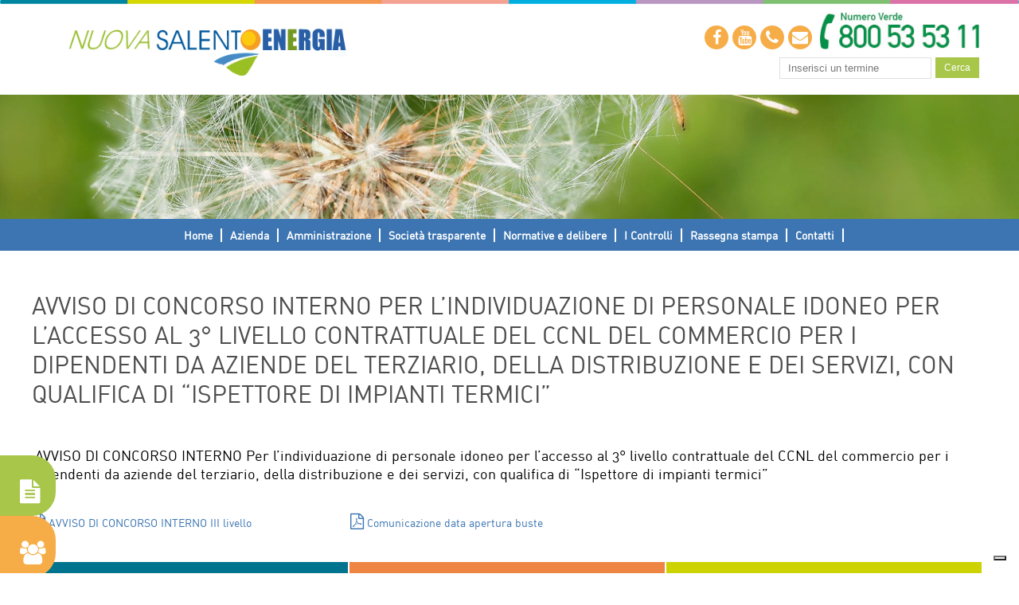

--- FILE ---
content_type: text/html
request_url: https://www.nuovasalentoenergia.it/amministrazione.asp?id=19
body_size: 4970
content:
<!DOCTYPE html>


<html xmlns="http://www.w3.org/1999/xhtml">
<head>
    <meta http-equiv="Content-Type" content="text/html; charset=utf-8" />

    <title>Nuova Salento energia - Impianti Termici - AVVISO DI CONCORSO INTERNO Per l’individuazione di personale idoneo per l’accesso al 3° livello contrattuale del CCNL del commercio per i dipendenti da aziende del terziario, della distribuzione e dei servizi, con qualifica di “Ispettore di impianti termici”</title>
    <!-- Google Tag Manager --><script>(function(w,d,s,l,i){w[l]=w[l]||[];w[l].push({'gtm.start':new Date().getTime(),event:'gtm.js'});var f=d.getElementsByTagName(s)[0],j=d.createElement(s),dl=l!='dataLayer'?'&l='+l:'';j.async=true;j.src='https://www.googletagmanager.com/gtm.js?id='+i+dl;f.parentNode.insertBefore(j,f);})(window,document,'script','dataLayer','GTM-WS8NZ5CS');</script><!-- End Google Tag Manager --><meta name="viewport" content="width=device-width, initial-scale=1.0, maximum-scale=1.0"><meta http-equiv="cleartype" content="on"> <link rel="icon" href="/images/favicon.ico" type="images/x-icon" />
<meta http-equiv="Content-Type" content="text/html; charset=utf-8">

<link href="/css/jquery-ui-1.10.0.custom.css" rel="stylesheet" />
<link href="/css/colorbox.css" rel="stylesheet" />
<link rel="stylesheet" type="text/css" href="/css/font-awesome/css/font-awesome.min.css"/>
<!--<link href="/css/nse.css" rel="stylesheet" />-->

<link rel="stylesheet" type="text/css" media="(max-width: 849px)" href="/css/lowmobile.css" />
<link rel="stylesheet" type="text/css" media="(min-width: 850px) and (max-width: 1199px)" href="/css/mobile.css" />
<link href="/css/wide.css" type="text/css" media="(min-width: 1200px)" rel="stylesheet" />


<script src="js/jquery-1.8.2.min.js"></script>
<script src="js/jquery-ui-1.10.0.custom.min.js"></script>
<script src="js/jquery.colorbox-min.js"></script>
<script src="js/jquery.validate.js"></script>
<script src="js/jquery_functions.js"></script>
<script src="js/swfobject_modified.js" type="text/javascript"></script>

</head>

<body>
	<!-- Google Tag Manager (noscript) -->
<noscript><iframe src="https://www.googletagmanager.com/ns.html?id=GTM-WS8NZ5CS"
height="0" width="0" style="display:none;visibility:hidden"></iframe></noscript>
<!-- End Google Tag Manager (noscript) --><div id="blur_info_tab" class="blur_info_tab"></div>
<div id="header_wide" class="content_100pe">
    <div class="up_bar_box">
        <img src="/images/up_bar.jpg"/>
    </div>
    <header>
        <div class="content_wrapper">
            <div class="box_logo_container">
                <a href="/default.asp" title="Nuova Salento Energia">
                    <img src="images/header_logo.png">
                </a>
            </div>
            <div class="box_header_search">
                <div class="social_container">
                    <div class="loghi_social">  
                            <a href="https://www.facebook.com/nuovasalentoenergia"  target="_blank">
                                <i class="fa fa-facebook" aria-hidden="true"></i>
                            </a>
                            <a href="https://www.youtube.com/user/SalentoEnergiaTv"  target="_blank">
                                <i class="fa fa-youtube" aria-hidden="true"></i>
                            </a>                       
                            <a href="tel:+39800535311"  target="_blank">
                                <i class="fa fa-phone" aria-hidden="true"></i>
                            </a>
                            <a href="/contatti.asp"  target="_blank">
                                <i class="fa fa-envelope" aria-hidden="true"></i>
                            </a>
                        </div>
                        <div class="phone_image">                         
                            <a href="tel:800535311">
                                <img src="/images/phone.jpg"/>
                            </a>
                        </div>
                        <div class="search_text">                         
                        <form action="ricerca.asp" method="post">
                            <input type="text" name="search_value" id="search_value">
                            <input type="submit" name="invia" value="Cerca" >
                        </form>
                        </div>
                </div>
            </div>
        </div>
        <div class="slider_home">
            <img  src="/images/slider_home.jpg"/>
        </div>
    </header>
</div>
<div id="mobile_header">
    <div id="mobile_menu"></div>   
</div>
 <div class="choose_tab_main">
    <div class="choose_tab green">
        <a href="/area_riservata.asp" target="_self" class="btn-operatori"><span class="tab_open">Manutentori</span><i class="fa fa-file-text"></i></a>
    </div>
    <div class="choose_tab orange">
        <a href="https://www.nuovasalentoenergia.it/section_cittadini.asp" target="_self" class="btn-cittadini"><span class="tab_open">Cittadini</span><i class="fa fa-users"></i></a>        
    </div>        
</div>

<div class="menu_principale ">
    <div class="content_wrapper text_align">        
        <ul class="menu_lvl1">
            <li class="menu_lvl1"><a href="default.asp">Home</a></li>
            <li class="menu_lvl1">
                <a>Azienda</a>
                <ul class="menu_lv2">
                    <li><a href="organizzazione.asp?id=1">Chi siamo</a></li>
                    <li><a href="organizzazione.asp?id=2">Organigramma</a></li>
                    <li><a href="organizzazione.asp?id=4">Dove e come trovarci</a></li>
                </ul>
            </li>
            <li class="menu_lvl1"><a href="amministrazione.asp">Amministrazione</a></li>
            <li class="menu_lvl1"><a href="amm-trasparente.asp">Società trasparente</a></li>
            <li class="menu_lvl1">
                <a>Normative e delibere</a>
                <ul class="menu_lv2">
                    <li><a href="normative.asp">Normative</a></li>
                    <li><a href="delibere.asp">Regolamenti e Delibere</a></li>
                </ul>
            </li>
            <li class="menu_lvl1"><a href="organizzazione.asp?id=3">I Controlli</a>
               <!-- <ul class="menu_lv2">
                    <li><a href="ispettori.asp">Ispettori</a></li>
                </ul>-->
            </li>
            <li class="menu_lvl1"><a>Rassegna stampa</a>
                <ul class="menu_lv2">
                    <li><a href="rassegnastampa.asp">Carta stampata</a></li>
                    <li><a href="videogallery.asp">Video/Interviste</a></li>
                </ul>
            </li>          
            <li class="menu_lvl1"><a>Contatti</a>
                <ul class="menu_lv2">
                    <li><a href="contatti.asp">Manutentori</a></li>
                    <li><a href="contatti_privati.asp">Privati</a></li>
                </ul>
            </li>   
        </ul>        
    </div>       
</div>
<!--<div class=" bg-orange-backfround">
    <div class="content_wrapper second_box_homepage">
        <div class=" box-evidenza-pagopa">
            <a target="_blank" href="https://pagopa.rupar.puglia.it/pa/home.html">
                <p>CLICCA QUI per accedere al portale PAGOPA MyPay della Regione Puglia per versamenti di RICARICA DEL PORTAFOGLIO e ONERI DI ISPEZIONE</p>
            </a>
        </div>
    </div>
</div>-->

    <div class="content_100pe">
        <div class="content_wrapper second_box_homepage ">
            <div class="title_section">
                AVVISO DI CONCORSO INTERNO Per l’individuazione di personale idoneo per l’accesso al 3° livello contrattuale del CCNL del commercio per i dipendenti da aziende del terziario, della distribuzione e dei servizi, con qualifica di “Ispettore di impianti termici”
            </div>
            <div class="text_section">
                 <p>&nbsp;AVVISO DI CONCORSO INTERNO Per l&rsquo;individuazione di personale idoneo per l&rsquo;accesso al 3&deg; livello contrattuale del CCNL del commercio per i dipendenti da aziende del terziario, della distribuzione e dei servizi, con qualifica di &ldquo;Ispettore di impianti termici&rdquo;</p>
            </div>
            <div class="list_section">

                

                <div class="pdf_section">
                <p>&nbsp;AVVISO DI CONCORSO INTERNO Per l&rsquo;individuazione di personale idoneo per l&rsquo;accesso al 3&deg; livello contrattuale del CCNL del commercio per i dipendenti da aziende del terziario, della distribuzione e dei servizi, con qualifica di &ldquo;Ispettore di impianti termici&rdquo;</p>
                        <a href="amministrazione/docs/AVVISO DI CONCORSO INTERNO III livello.pdf" target="_blank">
                    	    <i class="fa fa-file-pdf-o" aria-hidden="true"></i>
						    AVVISO DI CONCORSO INTERNO III livello 
					    </a>
                            
                
                        <a href="amministrazione/docs/Comunicazione data apertura buste.pdf" target="_blank">
                    	    <i class="fa fa-file-pdf-o" aria-hidden="true"></i>
						    Comunicazione data apertura buste 
					    </a>
                           
                
                </div>
            </div>
        </div>
    </div>        
    <div class="content_100pe">
        <div class="content_wrapper second_box_homepage">
            <div class="box_second_single" style="background-color:#00748f">                
                <a href="/section_thermonet.asp">
                    <div class="second_center_box">
                        <div class="img_second_box onScrollleft" >
                            <img src="images/menu_icon1.png" />                        
                        </div>
                        <div class="testo_box_second">
                            Thermonet
                        </div>
                    </div>
                </a>
            </div>  
            <div class="box_second_single" style="background-color:#ef8543">                
                <a href="section_modulistica.asp">
                    <div class="second_center_box">
                        <div class="img_second_box onScrollleft" >
                            <img src="images/menu_icon3.png" />                        
                        </div>
                        <div class="testo_box_second">
                            Modulistica
                        </div>
                    </div>
                </a>
            </div>  
            <div class="box_second_single" style="background-color:#cdd300">                
                <a href="section_versamenti.asp">
                    <div class="second_center_box">                                                
                        <div class="img_second_box onScrollleft" >
                            <img src="images/menu_icon2.png" />                        
                        </div>
                        <div class="testo_box_second">
                            Versamenti
                        </div>
                    </div>
                </a>
            </div>  
            
            <div class="box_second_single" style="background-color:#f08f81">                
                <a href="manutentori.asp">
                    <div class="second_center_box ">
                        <div class="img_second_box onScrollleft" >
                            <img src="images/menu_icon5.png" />                        
                        </div>
                        <div class="testo_box_second">
                            Elenco manutentori abilitati
                        </div>
                    </div>
                </a>
            </div>  
            <div class="box_second_single" style="background-color:#009fd7">                
                <a href="faq.asp">
                    <div class="second_center_box">
                        <div class="img_second_box onScrollleft" >
                            <img src="images/faq.png" />                        
                        </div>
                        <div class="testo_box_second">
                            Faq
                        </div>
                    </div>
                </a>
            </div>  
            <div class="box_second_single" style="background-color:#ab000d">                
                <a href="https://www.nuovasalentoenergia.it/section_cittadini.asp">
                    <div class="second_center_box">
                        <div class="img_second_box onScrollleft" >
                            <img src="images/my_cittadini.png" />                        
                        </div>
                        <div class="testo_box_second">
                           Cittadini
                        </div>
                    </div>
                </a>
            </div>                            
        </div>
    </div>

<style>
    #fascia_footer_bg_sx1 { background-color:#dddedf; }
    #fascia_footer_bg_dx1 { background-color:#dddedf; }
    #fascia_footer_bg_sx2 { background-color:#c0c1c2; }
    #fascia_footer_bg_dx2 { background-color:#c0c1c2; }
    #fascia_footer_bg_sx3 { background-color:#c0c1c2; }
    #fascia_footer_bg_dx3 { background-color:#c0c1c2; }
    #footer_text { background-color:#c0c1c2; }
    #footer { padding-bottom:69px; }
</style>




<footer>
     <div class="content_100pe bg_color_yellow">
        <div class="content_wrapper">
            <div class="patrocinio">
                <img src="/images/logo_provincia.png"/>
            </div>
        </div>
    </div>
    <div class="content_100pe">
        <div class="content_wrapper">
            <div class="footer_social">
                <div class="social_footer_box">
                    <a href="https://www.facebook.com/nuovasalentoenergia"  target="_blank">
                        <i class="fa fa-facebook" aria-hidden="true"></i>
                    </a>
                    <a href="https://www.youtube.com/user/SalentoEnergiaTv"  target="_blank">
                        <i class="fa fa-youtube" aria-hidden="true"></i>
                    </a>                       
                    <a href="tel:+39800535311"  target="_blank">
                        <i class="fa fa-phone" aria-hidden="true"></i>
                    </a>
                    <a href="/contatti.asp"  target="_blank">
                        <i class="fa fa-envelope" aria-hidden="true"></i>
                    </a>
                </div>
                <div class="number_footer_box">
                    <a href="tel:800535311">
                        <img src="/images/phone.jpg"/>
                    </a>
                </div>
            </div>
        </div>
    </div>
    <div class="content_100pe bg_color_heavenly">
        <div class="content_wrapper">
            <div class="footer_link">
                <div class="footer_link_menu1">
                    <span class="title_menu">NAVIGA NEL SITO</span>
                    <ul>
                        <li><a href="default.asp">Home page</a></li>
                        <li><a href="organizzazione.asp?id=1">Chi siamo</a></li>
                        <li><a href="organizzazione.asp?id=2">Organigramma</a></li>
                        <li><a href="organizzazione.asp?id=4">Dove e come trovarci</a></li>
                        <li><a href="news.asp">News</a></li>
                    </ul>
                </div>
                <div class="footer_link_menu2">
                    <span class="title_menu">UTILITY</span>
                    <ul>
                        <li><a href="organizzazione.asp?id=3">I controlli</a></li>
                        <li><a href="modulistica.asp">Modulistica</a></li>
                        <li><a href="faq.asp">Faq</a></li>
                        <li><a href="contatti.asp">Contatti</a></li>
                    </ul>
                </div>
				<div class="footer_link_menu3">
                    <span class="title_menu">POLICY</span>
                    <ul>                        
                        <li><a target="_blank" href="/documents/privacy_utenti_per sito.pdf">Privacy Policy Utenti</a></li>
						<!--<li><a target="_blank" href="/images/privacy_sito.docx">Privacy e Cookie Policy Sito</a></li>-->
						<li><a href="https://www.iubenda.com/privacy-policy/82154567" class="iubenda-nostyle iubenda-noiframe iubenda-embed iubenda-noiframe " title="Privacy Policy Sito">Privacy Policy Sito</a></li>
						<li><a href="https://www.iubenda.com/privacy-policy/82154567/cookie-policy" class="iubenda-nostyle iubenda-noiframe iubenda-embed iubenda-noiframe " title="Cookie Policy Sito">Cookie Policy Sito</a></li>
						<li><a target="_blank" href="/images/docs/politica.pdf">Politica del sistema di gestione integrato</a></li>
						<li><a target="_blank" href="/images/docs/politica_sociale.pdf">Politica per la Responsabilità Sociale</a></li>
                    </ul>
                </div>
                <div class="footer_link_copyright">
                    <span>Copyright © 2026 NUOVASALENTOENERGIA SRL</span>                    <span><b>Sede Legale:</b> Via Umberto I, 13 - 73100 Lecce</span>                    <span><b>Sede Operativa</b> Via Cicolella N. 11 - IV&deg; Piano - 73100 Lecce</span>                    <span><b>Tel. </b>+39 0832334811 <b>- Fax.</b> +39 08321785225</span>                    <span><b>Email: </b><a href="mailto:info@nuovasalentoenergia.it">info@nuovasalentoenergia.it</a></span>                    <span><a href="mailto:info@pec.nuovasalentoenergia.it">info@pec.nuovasalentoenergia.it</a></span>                    <span><b>Codice fiscale e P.IVA:</b> 04157000755</span>
                </div>
            </div>
        </div>
    </div>
    <div class="content_100pe">
        <div class="content_wrapper">
            <div class="credits">
                <a href="https://www.moviweb.it" target="_blank" title="Moviweb: Web Marketing - Siti web - Ecommerce" style="color:#333; font-weight:bold; font-size:12px;">
                    supported by Moviweb
                </a>
            </div>
        </div>
    </div>
     <div class="up_bar_box" >
        <img src="/images/up_bar.jpg"/>
    </div>
</footer>


</body>

</html>

--- FILE ---
content_type: text/css
request_url: https://www.nuovasalentoenergia.it/css/wide.css
body_size: 8783
content:
/*@font-face
{
    font-family: 'DinCRegular';
    src: url('/fonts/dinc-webfont.eot');
    src: url('/fonts/dinc-webfont.eot?#iefix') format('embedded-opentype'),
         url('/fonts/dinc-webfont.woff') format('woff'),
         url('/fonts/dinc-webfont.ttf') format('truetype'),
         url('/fonts/dinc-webfont.svg#DinCRegular') format('svg');
    font-weight: normal;
    font-style: normal;
}*/

@font-face {
    font-family: 'din_alternateregular';
    src: url('/fonts/din_alternate_regular-webfont.woff2') format('woff2'),
         url('/fonts/din_alternate_regular-webfont.woff') format('woff');
    font-weight: normal;
    font-style: normal;

}


html, body {width: 100%; height: 100%; margin:0px; padding:0px; font-family:'din_alternateregular', sans-serif; font-weight:500; font-size:16px;}
/*INPUT, TEXTAREA, select {width:100%; display:block; font-family: 'Montserrat', sans-serif; font-weight:500; font-size:16px; padding:15px; box-sizing:border-box;text-transform:uppercase; color:#808080}*/
.btn {background-color:#09408b; padding: 10px 20px; font-family: 'din_alternateregular', sans-serif; font-size: 16px; text-transform: uppercase; color: #fff; font-weight: 700; border: 0; cursor:pointer;}

a{text-decoration:none; color:#3c75b2}
strong{font-weight:700 !important;}
b{font-weight:700 !important}
span strong{font-weight:700 !important;}
span b{font-weight:700 !important}
.content_100pe {position:relative; display:block; height:auto;}
.content_wrapper {position:relative; display:block; width:1200px; padding:0px 15px; height:auto; margin:auto;}
.wrapper_50 {display:inline-block; width:50%; vertical-align:top;}
.blur{display:none}

.bg_cover {background-color:transparent; background-repeat:no-repeat; background-position:center center; background-attachment:fixed; background-size:cover;}
.pad_updown50 {padding:40px 0px;}

.clear {display:inline-block; width:100%; height:0px; font-size:0px; padding:0px; margin:0px; float:none; clear:both;}

.img_preload {}

.up_bar_box{position:relative; display:block; width:100%; box-sizing:border-box; padding:0px; margin:0px;font-size:0px;}

.bg_color_gary{background-color:#e6e6e6;}
.bg_color_orange{background-color:#f8b254}
.bg_color_yellow{background-color:#fccf47}
.bg_color_heavenly{background-color:#72c7f1;}


@keyframes fadeInDown {
0% {
    opacity: 0;
    -webkit-transform: translate3d(0, -100%, 0);
    transform: translate3d(0, -100%, 0);
}

100% {
    opacity: 1;
    -webkit-transform: none;
    transform: none;
}
}

.fadeinleft_class {
    -webkit-animation: fadeInLeft 3s; /* Safari, Chrome and Opera > 12.1 */
       -moz-animation: fadeInLeft 3s; /* Firefox < 16 */
        -ms-animation: fadeInLeft 3s; /* Internet Explorer */
         -o-animation: fadeInLeft 3s; /* Opera < 12.1 */
            animation: fadeInLeft 3s;
    }
@keyframes fadeInLeft {
0% {
    opacity: 0;
    -webkit-transform: translate3d(-100%, 0, 0);
    transform: translate3d(-100%, 0, 0);
}

100% {
    opacity: 1;
    -webkit-transform: none;
    transform: none;
}
}

.fadeindown_class {
    -webkit-animation: fadeInDown 3s; /* Safari, Chrome and Opera > 12.1 */
       -moz-animation: fadeInDown 3s; /* Firefox < 16 */
        -ms-animation: fadeInDown 3s; /* Internet Explorer */
         -o-animation: fadeInDown 3s; /* Opera < 12.1 */
            animation: fadeInDown 3s;
    }


@keyframes fadeInDown {
0% {
    opacity: 0;
    -webkit-transform: translate3d(0, -100%, 0);
    transform: translate3d(0, -100%, 0);
}

100% {
    opacity: 1;
    -webkit-transform: none;
    transform: none;
}
}


.fadeintop_class {
    -webkit-animation: fadeintop 3s; /* Safari, Chrome and Opera > 12.1 */
       -moz-animation: fadeintop 3s; /* Firefox < 16 */
        -ms-animation: fadeintop 3s; /* Internet Explorer */
         -o-animation: fadeintop 3s; /* Opera < 12.1 */
            animation: fadeintop 3s;
    }

@keyframes fadeintop {
    0% {
        opacity: 0;
        -webkit-transform: translate3d(0, 100%, 0);
        transform: translate3d(0, 100%, 0);
    }

    100% {
        opacity: 1;
        -webkit-transform: none;
        transform: none;
    }
}


.fadeinright_class {
    -webkit-animation: fadeinright 3s; /* Safari, Chrome and Opera > 12.1 */
       -moz-animation: fadeinright 3s; /* Firefox < 16 */
        -ms-animation: fadeinright 3s; /* Internet Explorer */
         -o-animation: fadeinright 3s; /* Opera < 12.1 */
            animation: fadeinright 3s;
    }
@keyframes fadeinright {
    0% {
        opacity: 0;
        -webkit-transform: translate3d(100%, 0, 0);
        transform: translate3d(100%, 0, 0);
    }

    100% {
        opacity: 1;
        -webkit-transform: none;
        transform: none;
    }
}

/*google maps*/
.google_maps{margin-top:30px;}
/*google maps*/

/*HEDAER*/
header{width:100%; position:relative; display:block; box-sizing:border-box; padding:0px; margin:0px; font-size:0px;}
header .box_logo_container{position:relative; display:inline-block; width:50%;; vertical-align:middle}
header .box_logo_container img{width:100%; max-width:450px;}

header .box_header_search{position:relative; display:inline-block; width:50%; vertical-align:middle}
header .box_header_search .social_container{width:100%; text-align:right; padding:10px; box-sizing:border-box;display:inline-block; vertical-align:middle; position:relative;}
header .box_header_search .social_container span{font-size:12px; color:#808080}
header .box_header_search .social_container .loghi_social{display:inline-block; width:150px; position:relative; text-align:left }
header .box_header_search .social_container .loghi_social a{display:inline-block; position:relative; text-decoration:none;font-size:0px; padding:0px; margin:0px;margin-left:5px; background:#f6ad48; width:30px; height:30px; border-radius:50% }
header .box_header_search .social_container .loghi_social a i{font-size:20px;color:#FFF; position:absolute; top:50%; left:50%; transform:translate(-50%,-50%)  }
header .box_header_search .social_container .contatti{display:inline-block; margin-right:5px;}


header .box_header_search .social_container .phone_image{display:inline-block; width:auto; position:relative; }
header .box_header_search .social_container .phone_image img{width:100%; max-width:200px;}



header .box_header_search .social_container .search_text{width:100%; position:relative; display:block; text-align:right; margin-top:10px;}
header .box_header_search .social_container .search_text input{position:relative; width:auto; border:1px solid #e0e0e0; padding:5px 10px; vertical-align:middle; color:#7a7a7a;}
header .box_header_search .social_container .search_text input[type=submit]{background:#a8c64a; border:1px solid #a8c64a; color:#FFF; margin-left:5px; font-size: 12px; border-radius: 0px;}


header .slider_home{width:100%; position:relative; display:block; padding:0px; margin:0px;}
header .slider_home img{width:100%; position:relative; display:block; padding:0px; margin:10px 0px 0px}


.bg-orange-backfround:hover{background:#a8c64a}
.bg-orange-backfround{background:#f6ad48}
.box-evidenza-pagopa{width:100%; position:ralative; display: block; margin: 0px; padding:0px 20px; box-sizing:border-box; text-align: center;}
.box-evidenza-pagopa p{color:#FFF; text-decoration: none; font-size: 16px;}
/*HEDAER*/

/*MENU*/
#mobile_menu{display:none;}
#mobile_header{display:none;}



.menu_principale{ width:100%; position:relative; display:block; box-sizing:border-box; padding:10px 0px; margin:0px; background:#3c75b2}
.menu_principale .menu_lvl1{width:auto; height:auto; list-style-type:none; padding:0px; margin:0px; font-size:11px; display:inline-block; cursor:pointer}
.menu_principale .menu_lvl1{position:relative; display:inline-block; margin-left: 0px; outline:none; font-size:0px;}
.menu_principale .menu_lvl1 > A {position:relative; display:block; padding:0px 10px; -webkit-transition: all 0.3s; transition: all 0.3s; color:#FFF;font-weight:600; font-size:14px; border-right:2px solid #FFF}
.menu_principale .menu_lvl1 > A:link {color:#FFF; text-decoration:none;}
.menu_principale .menu_lvl1 > A:visited {color:#FFF; text-decoration:none;}
.menu_principale .menu_lvl1> A:hover {color:#FFF;  text-decoration:none;}
.menu_principale .menu_lvl1 > A:active {color:#FFF; text-decoration:none;}
.menu_principale .menu_lvl1 > A.active {color:#FFF; }
.text_align{text-align:center;}

/*menu a cascata*/
.menu_lv2{position:absolute;top:15px; left:0px; display:block; z-index:99;margin: 0px; padding: 0px; box-sizing:border-box; border:5px solid #3c75b2; background:#FFF; padding-top:10px; display:none}
.menu_lv2 li {list-style-type:none; padding:5px; margin:auto; font-family:'din_alternateregular', sans-serif; font-size:12px; color:#aaa; z-index:9999; background:rgba(255, 255,255,1); border-top:10px #FFF solid; -webkit-box-shadow: 0px 10px 25px -11px rgba(0,0,0,0.75);-moz-box-shadow: 0px 10px 25px -11px rgba(0,0,0,0.75);box-shadow: 0px 10px 25px -11px rgba(0,0,0,0.75); margin:0px; padding:0px;}
.menu_lv2 li {text-align:left; white-space:nowrap; text-transform:uppercase; padding:0px; margin:0px; border:none;}
.menu_lv2 li A {position:relative; display:block; padding:5px 10px; font-size:14px; }
.menu_lv2 li A:link {color:#000; text-decoration:none;font-weight:600}
.menu_lv2 li A:visited {color:#000; text-decoration:none;font-weight:600}
.menu_lv2 li A:hover {color:#000; text-decoration:none;font-weight:600}
.menu_lv2 li A:active {color:#000; text-decoration:none;font-weight:600}
.menu_lv2 li:hover > .li {display:block}
/*menu a cascata*/


/*MENU*/

/*siti collegati*/
.site_other_box{width:100%; position:relative; display:block; box-sizing:border-box; padding:20px 0px; margin:0px;font-size:0px;}
.site_other_box .single_box{display:inline-block; width:33.3%; box-sizing:border-box; position:relative; text-align:center;}
.site_other_box .single_box img{width:90%;}
/**/

/*home page*/
.up_bar_box img{width:100%;}
.primary_box_homepage{position:relative; display:block; box-sizing:border-box;padding:20px 0px; margin:0px auto; font-size:0px;}
.primary_box_homepage .title_box_primary{width:100%; position:relative; display:block; text-align:center; font-weight:600; font-size:26px; margin:0px auto; padding:20px 0px; color:#3c75b2}
.primary_box_homepage .primary_box_homepage_single:nth-child(3){border-right:1px solid #4d4d4d;border-left:1px solid #4d4d4d}
.primary_box_homepage .primary_box_homepage_single{position:relative; display:inline-block; width:33.3%; box-sizing:border-box; padding:20px; margin:0px; vertical-align:top;}
.primary_box_homepage .primary_box_homepage_single .title_single{font-size:18px; display:block; color:#4d4d4d}
.primary_box_homepage .primary_box_homepage_single .testo_single{font-size:14px; display:block; color:#a2a2a2; }
.primary_box_homepage .primary_box_homepage_single .date_single{font-size:18px; display:block; color:#a2a2a2;}
.under_primary_box_homepage{background-color:#999999; padding:10px 0px; text-align:center;}
.under_primary_box_homepage a{text-decoration:none; color:#FFF; font-size:20px;}



.second_box_homepage{position:relative; display:block; box-sizing:border-box;padding:20px 0px; margin:0px auto; font-size:0px;}
.second_box_homepage .box_second_single{width:33%; position:relative; display:inline-block;padding:5px; box-sizing:border-box;  text-align:center; margin:1px; vertical-align: bottom;}
.second_box_homepage .box_second_single .img_second_box{width:100%;position:relative; display:block;}
.second_box_homepage .box_second_single .second_center_box{position:absolute; top:50%; left:50%; transform:translate(-50%,-50%)}
.second_box_homepage .box_second_single .img_second_box img{width:100%;max-width:100px;padding:10px; transition: ease-in-out 0.5s;}
.second_box_homepage .box_second_single:hover .img_second_box img{-webkit-transform: scale(1.2); -ms-transform: scale(1.2); transform: scale(1.2);}
.second_box_homepage .box_second_single .testo_box_second{font-size:20px; color:#FFF;}

/*newsletter*/
.box_newsletter_full{position:relative; display:block; margin:0px auto; padding:20px 0px; box-sizing:border-box; font-size:0px; margin-bottom:20px;}
.box_newsletter_full .text_newsletter{width:50%; margin:0px; padding:0px 10px; box-sizing:border-box; position:relative; vertical-align:middle; display:inline-block; text-align:right}
.box_newsletter_full .text_newsletter span{text-align:right; display:block; position:relative; font-size:14px;color:#FFF; padding: 0px; margin: 0px auto;}
.box_newsletter_full .text_newsletter span:first-child{font-size:24px; font-weight:bold}
.box_newsletter_full .text_newsletter span:nth-child(2){font-size:16px;}
.box_newsletter_full .text_newsletter span:nth-child(3){font-size:20px;}


.box_newsletter_full .form_newsletter{width:50%; margin:0px; padding:0px; box-sizing:border-box; position:relative; vertical-align:middle;display:inline-block; }
.box_newsletter_full .form_newsletter input{padding:10px 20px; border:none;}
.box_newsletter_full .form_newsletter input[type=submit]{background-color:#a8c64a ; color:#FFF; text-transform:uppercase; font-size:12px; letter-spacing:1px}
.box_newsletter_full .form_newsletter .option-group-newsletter{background:#FFF; display:inline-block; position:relative; padding:5px;box-sizing:border-box}

/*home page*/

/*footer*/
.patrocinio{width:100%; position:relative; display:block; padding:0px; margin:0px; text-align:center; margin-bottom:20px;}
.patrocinio imf{width:100%; max-width:70px;}


.footer_social{width:100%; position:relative; display:block; margin:0px; padding:0px; font-size:0px; box-sizing:border-box; margin-bottom:20px;}
.footer_social .social_footer_box{position:relative; display:inline-block; width:50%; margin:0px; padding:0px; box-sizing:border-box; text-align:right;padding:10px}
.footer_social .social_footer_box a{display:inline-block; position:relative; text-decoration:none;font-size:0px; padding:0px; margin:0px;margin-left:5px; background:#f6ad48; width:30px; height:30px; border-radius:50% }
.footer_social .social_footer_box a:first-child{background-color:#0071bc}
.footer_social .social_footer_box a:nth-child(2){background-color:#d4145a}
.footer_social .social_footer_box a:nth-child(3){background-color:#a8c64a}
.footer_social .social_footer_box a i{font-size:20px;color:#FFF; position:absolute; top:50%; left:50%; transform:translate(-50%,-50%)  }




.footer_social .number_footer_box{position:relative; display:inline-block; width:50%; margin:0px; padding:0px; box-sizing:border-box; padding:10px;}
.footer_social .number_footer_box a{display:inline-block; position:relative; margin:0px; padding:0px; text-decoration:none; color:#000;}
.footer_social .number_footer_box a img{width:100%; max-width:215px}



.footer_link{width:100%; position:relative; display:block; margin:0px; padding:0px; font-size:0px; box-sizing:border-box; padding:20px 0px; text-align:center}
.footer_link .footer_link_menu1{position:relative; display:inline-block; position:relative; width:25%; font-size:12px; margin:0px; box-sizing:border-box; padding:10px; vertical-align:top; max-width:200px;text-align:left}
.footer_link .footer_link_menu1 .title_menu{position:relative; font-size:16px; color:#FFF; font-weight:600}
.footer_link .footer_link_menu1 ul{margin:0px; padding:0px;}
.footer_link .footer_link_menu1 ul li{list-style:none;}
.footer_link .footer_link_menu1 ul li:first-child{margin-top:10px;}
.footer_link .footer_link_menu1 ul li a{color:#FFF; font-size:14px;}

.footer_link .footer_link_menu2{position:relative; display:inline-block; position:relative; width:25%; font-size:12px; margin:0px; box-sizing:border-box; padding:10px; vertical-align:top;max-width:150px;text-align:left}
.footer_link .footer_link_menu2 .title_menu{position:relative; font-size:16px; color:#FFF; font-weight:600}
.footer_link .footer_link_menu2 ul{margin:0px; padding:0px;}
.footer_link .footer_link_menu2 ul li{list-style:none;}
.footer_link .footer_link_menu2 ul li:first-child{margin-top:10px;}
.footer_link .footer_link_menu2 ul li a{color:#FFF; font-size:14px;}

.footer_link .footer_link_menu3{position:relative; display:inline-block; position:relative; width:25%; font-size:12px; margin:0px; box-sizing:border-box; padding:10px; vertical-align:top;max-width:150px;text-align:left}
.footer_link .footer_link_menu3 .title_menu{position:relative; font-size:16px; color:#FFF; font-weight:600}
.footer_link .footer_link_menu3 ul{margin:0px; padding:0px;}
.footer_link .footer_link_menu3 ul li{list-style:none;}
.footer_link .footer_link_menu3 ul li:first-child{margin-top:10px;}
.footer_link .footer_link_menu3 ul li a{color:#FFF; font-size:14px;}



.footer_link .footer_link_copyright{position:relative; display:inline-block; position:relative; width:25%; font-size:12px; margin:0px; box-sizing:border-box; padding:10px; vertical-align:top;text-align:left}
.footer_link .footer_link_copyright span{display:block; position:relative; color:#FFF; font-size:14px;}
.footer_link .footer_link_copyright span a{color:#FFF; text-decoration:underline}
.footer_link .footer_link_copyright span:first-child{font-size:16px; font-weight:bold}


.credits{width:100%; position:relative; display:block; padding:0px; text-align:center; margin:10px auto}
.credits a{text-decoration:none; color:#FFF}
.credits img{width:100%; max-width:100px;}



/*PAGINA INTERNA FISSA*/
.title_section {
    position: relative;
    display: block;
    padding: 30px 0px;
    color: #4d4d4d;
    font-size: 30px;
    font-weight: 500;
    text-transform: uppercase;
    margin: 0px auto;
    font-family: 'din_alternateregular',sans-serif;
}
.text_section {
    color: #000;
    font-size: 18px;
    text-align: left;
    margin: 0px;
    padding: 0px;
    display: block;
    font-family: 'din_alternateregular',sans-serif;
}
.text_section a{text-decoration:none; color:#3c75b2}

.pdf_section{width:100%; position:relative; display:inline-block; padding:0px; margin:0px; margin-top:0px;font-size:0px; }
.pdf_section a{margin:0px; color:#3c75b2; text-decoration:none; font-size:14px; width:33.3%; display:inline-block;box-sizing:border-box;margin-top:20px; vertical-align:top; }
.pdf_section a i{font-size:20px}

.list_section{width:100%; position:relative; display:inline-block; padding:0px; margin:0px; margin-top:0px;font-size:0px; }
.list_section .box_list_section{margin:0px; color:#FFF; text-decoration:none;padding:20px; font-size:14px; width:100%; display:inline-block;box-sizing:border-box;margin-top:20px; vertical-align:top; border:1px solid #3c75b2; position:relative; padding-bottom:45px }
.list_section .box_list_section .title_box{font-size:18px; color:#000; font-family:'din_alternateregular',sans-serif; font-weight:bold}
.list_section .box_list_section .text_box{font-size:16px; color:#000; font-family:'din_alternateregular',sans-serif;display:block}
.list_section .box_list_section .read_more_button{position:absolute; bottom:5px; right:5px; width:auto; height:auto; padding:10px 20px; background-color:#3c75b2; color:#FFF; font-size:10px; text-transform:uppercase;}
.list_section .box_list_section .read_more_button i{font-size:16px; vertical-align:middle; margin-left:5px;}


.container_image {width:100%; position:relative; display:inline-block; padding:0px; margin:0px; margin-top:0px;font-size:0px; }
.container_image img{width:100%; position:relative; margin-bottom:20px;}


.title_ispettore{ position: relative; font-size: 28px;line-height: 25px; font-family: 'DinCRegular'; color: #867e7c; box-sizing:border-box; padding:15px 10px;}
.conteiner-ispettori{display:block; padding:0px 5px; margin:0px; box-sizing:border-box; font-size:0px;}
.conteiner-ispettori .col-sm-3{display:inline-block; width:25%; box-sizing:border-box; padding:10px 5px; margin:0px; font-size:14px;}
.conteiner-ispettori .col-sm-3 label{font-size:12px; font-weight:bold;display:inline-block;}
.conteiner-ispettori .col-sm-3 input{box-sizing:border-box; padding:10px;width: 70%; border-radius:5px; border:1px solid #ccc; display:inline-block;}
.conteiner-ispettori .col-sm-3 input[type=submit]{font-size:14px; text-transform:uppercase; font-weight:bold; color:#FFF;background:#2E61A3 }
.conteiner-ispettori .col-sm-3 input[type=submit]:hover{cursor:pointer; background:#9BBF3B}
.conteiner-ispettori .table-ispetttori{font-size:12px; display:table; width:100%; margin-top:20px;}
.conteiner-ispettori .table-ispetttori th{width:25%; display:table-cell; text-align:left;padding:10px 5px 5px 5px; border-bottom: 1px solid #eee; font-size:14px; }
.conteiner-ispettori .table-ispetttori .riga_ispettore{position:relative}
.conteiner-ispettori .table-ispetttori .riga_ispettore td{font-size:16px; text-transform:uppercase;border-bottom:1px solid #ccc;}
.conteiner-ispettori .table-ispetttori .riga_ispettore td img{width: 100%; box-sizing: border-box; padding: 5px;}


/*CONTATTI*/
.contatti_custom .pdf_guida{font-size:14px; color:#4d4d4d; }
.contatti_custom .cols_md_8{position:relative; display:inline-block; width:60%; margin:0px; padding:0px;vertical-align:top;font-size:14px; color:#4d4d4d; }
.contatti_custom .cols_md_4{position:relative; display:inline-block; width:40%; margin:0px; padding:0px;vertical-align:top;font-size:14px; color:#4d4d4d; }
.contatti_custom input{padding:10px 20px; border-radius:5px; border:1px solid #808080 }
.contatti_custom .submit_box{position:relative; width:100%; margin:0px; padding:0px; text-align:right}
.contatti_custom .submit_box input{margin:0px 20px 0px 0px!important; }
.contatti_custom textarea{padding:10px 20px; border-radius:5px; border:1px solid #808080 }
.contatti_custom select {padding:10px 20px; border-radius:5px; border:1px solid #808080 }
.contatti_custom input[type=file]{border:none}


/*RICERCA MANUTENTORI*/
#ricerca_manutentori {
    position:relative;
    margin:0px;
    border-bottom:1px solid #ccc;
    background-color:#eee;
    padding:10px 20px;
    box-sizing:border-box;
    font-size:0px;
}

#ricerca_manutentori .cols_md_3{display:inline-block; position:relative; padding:10px 20px; box-sizing:border-box; margin:0px; font-size:12px;width:33%; }

#ricerca_manutentori .cols_md_3 input{width:100%; position:relative; display:block; padding:10px 20px; box-sizing:border-box;}
#ricerca_manutentori .cols_md_3 select{width:100%; position:relative; display:block; padding:10px 20px; box-sizing:border-box;}

#ricerca_manutentori LABEL {
    padding:0px 0px 0px 0px;
}

#ricerca_manutentori INPUT[type=text] {
    margin:0px;
    font-family:'DinCRegular';
}

#ricerca_manutentori SELECT {
    font-family:'DinCRegular';
    margin-top:4px;
    height:auto;
}

#ricerca_manutentori INPUT[type=submit] {
    background-color:#dddedf;
    border:1px solid #000;
    font-family:'DinCRegular';
    color:#867e7c;
    font-size:14px;
    cursor:pointer;
    color:#000;
}

.text_section .text-under{font-size:16px; color:#000; margin:10px 0px; }

#manutentori th{background-color:#eee; color:#000; border-bottom:1px solid #ccc;}
#manutentori .inforow{display:none; }
#manutentori .inforow td{border-bottom:1px solid #ddd}
#manutentori tr:nth-child(4n+2) td{background-color:#eee;}
#manutentori tr:nth-child(4n+3) td{background-color:#eee;}

/*RICERCA MANUTENTORI*/


/*paginAZIONE*/
.paginazione_css a{font-size:16px; padding:5px;}
.paginazione_css A:visited{color:#3c75b2}
.paginazione_css A:link{color:#3c75b2}
/**/



/**/
#social {
    position:relative;
    background-color:#00a6dc;
}

#contatti select{width:71%; padding:3px;}
#contatti select option{text-transform:uppercase;}

/*autocomplete*/
.ui-autocomplete {
    max-height: 250px;
    overflow-y: auto;   /* prevent horizontal scrollbar */
    overflow-x: hidden; /* add padding to account for vertical scrollbar */
    z-index:1000 !important;
    font-size:12px !important;
}
.container_button_link{width:100%; position:relative; text-align:center; margin-top:10px;}
.button_link{position:relative; margin:auto; padding:10px 20px ; background:#9BBF3B; color:#FFF; font-size:18px; font-weight:500; border:1px solid #9BBF3B; width:200px; display:inline-block;}
.button_link:nth-child(2){background-color:#2E61A3; border:1px solid #2E61A3;}
.blue_class{background-color:#3e81b9}


/*allegati contatti*/
.box_allegati{text-align:left; width:90%;margin-left:60px; display:none;}
.box_allegati span{}
.box_allegati a{text-decoration:none; color:#867e7c !important; display:none; width:100%; margin-left:80px;}
.box_allegati a img{width:50px; height:auto; vertical-align:middle;}


.container_allegato{

}
.pdf_guida{width:100%; position:relative; margin:20px 0px 0px 0px;}
.pdf_guida a{text-decoration:none; color:#808080;}
.pdf_guida a img{width:30px; vertical-align:middle;}
.pdf_guida a span{vertical-align:middle;}
.text #error_500{color:#FFF; background-color:red; font-size:14px;}
.blur{position: fixed;
    background-color: rgba(255, 255, 255, 0.9);
    display: block;
    z-index: 999;
    top: 0px;
    left: 0px;
    width: 100%;
    height: 100%;
}
.blur img{    position: absolute;
    top: 50%;
    left: 50%;
    z-index: 999;
    transform: translate(-50%,-50%);}







#div_popup img{width:345px; background:#FFF; border-radius:0px 50%; }
#div_popup .cont-pop-image{width:auto; background:#FFF; position:relative; background:#FFF; z-index:999; display:inline-block; overflow:hidden; border-radius:50px 0%;}
#div_popup .text-pop-up{width:100%; position:relative; display:block; box-sizing:border-box; padding:30px 60px 5px 60px; background-color:#2E61A3; margin-top:-17px;}
#div_popup .text-pop-up h2{font-size:26px; margin:0px; padding:0px; text-align:left; display:block;color:#FFF;font-weight: 500;}
#div_popup .text-pop-up h5{font-size:20px; margin:0px; padding:0px; text-align:left; display:block;color:#FFF;font-weight: 500;}
#div_popup .text-pop-up h6{font-size:16px; margin:0px; padding:0px; text-align:left; display:block;color:#FFF;font-weight: 500;}
#div_popup .text-pop-up h6 a{text-decoration:underline; color:#FFF;font-weight: 500;}
#div_popup .text-pop-up span{display:block; margin:0px; padding:0px; color:#FFF; }
#div_popup .text-pop-up span a{font-size:16px; margin:0px; padding:0px; text-align:left;color:#FFF; text-transform:uppercase; text-decoration:underline;}
#div_popup  .footer-image-pop-up{position:relative; display:block; width:100%; padding:0px; box-sizing:border-box;}
#div_popup  .footer-image-pop-up img{width:100%;border-radius:initial}


.bg-color-blue{background-color:#01A6DC; width: 450px; position:relative; display:block; text-align:center; padding-bottom:5px;}
.bg-color-blue img{margin:20px auto;}
.bg-color-blue span{display:block; text-align:center; font-size:40px; color:#FFF; margin-bottom:35px;font-family: 'DinCRegular';}


/*Pagina ispettori*/
#main_interna_isp{position:relative; width:100%; min-height:200px; background-color:#5296cd;}
.title_ispettore{ position: relative; font-size: 28px;line-height: 25px; font-family: 'DinCRegular'; color: #867e7c; box-sizing:border-box; padding:15px 10px;}
.conteiner-ispettori{display:block; padding:0px 5px; margin:0px; box-sizing:border-box; font-size:0px;}
.conteiner-ispettori .col-sm-3{display:inline-block; width:25%; box-sizing:border-box; padding:10px 5px; margin:0px; font-size:14px;}
.conteiner-ispettori .col-sm-3 label{font-size:12px; font-weight:bold;display:inline-block;}
.conteiner-ispettori .col-sm-3 input{box-sizing:border-box; padding:10px;width: 70%; border-radius:5px; border:1px solid #ccc; display:inline-block;}
.conteiner-ispettori .col-sm-3 input[type=submit]{font-size:14px; text-transform:uppercase; font-weight:bold; color:#FFF;background:#2E61A3 }
.conteiner-ispettori .col-sm-3 input[type=submit]:hover{cursor:pointer; background:#9BBF3B}
.conteiner-ispettori .table-ispetttori{font-size:12px; display:table; width:100%; margin-top:20px;}
.conteiner-ispettori .table-ispetttori th{width:25%; display:table-cell; text-align:left;padding:10px 5px 5px 5px; border-bottom: 1px solid #eee; font-size:14px; }
.conteiner-ispettori .table-ispetttori .riga_ispettore{position:relative}
.conteiner-ispettori .table-ispetttori .riga_ispettore td{font-size:16px; text-transform:uppercase;border-bottom:1px solid #ccc;}
.conteiner-ispettori .table-ispetttori .riga_ispettore td img{width: 100%; box-sizing: border-box; padding: 5px;}


/*RASSEGNA STAMPA*/
.rassegna_stampa {position:relative; display:block; padding:0px; margin:0px;box-sizing:border-box; font-size:0px;}
.rassegna_stampa .box_rassegna{width:50%; position:relative; display:inline-block; margin:0px; box-sizing:border-box; padding:5px;font-size:14px;margin-top:20px; vertical-align:top;}
.rassegna_stampa .box_rassegna:hover .box_img img{opacity:0.7}
.rassegna_stampa .box_rassegna a{color:#867e7c}
.rassegna_stampa .box_rassegna .box_img{width:100%; padding:0px; margin:0px;}
.rassegna_stampa .box_rassegna .box_img img{width:100%;}
.rassegna_stampa .box_rassegna .box_testata{font-size:14px; font-weight:600; text-transform:uppercase}
.rassegna_stampa .box_rassegna .box_titolo{font-size:16px; font-weight:600; text-transform:uppercase}
.rassegna_stampa .box_rassegna .box_testo{text-align:justify;}
.rassegna_stampa .box_rassegna .box_data{font-size:10px;}
.rassegna_stampa .box_rassegna .read_more {width:100%; padding:0px; margin:0px;}
.rassegna_stampa .box_rassegna .read_more .btn{padding:5px; margin:0px; background:#2E61A3; color:#FFF; text-transform:uppercase; cursor:pointer;}



.rassegna_stampa .rassegna_stampa_full{width:100%; position:relative; display:inline-block; margin:0px; box-sizing:border-box; padding:5px;font-size:14px;margin-top:20px; vertical-align:top;}
.rassegna_stampa .rassegna_stampa_full a{color:#867e7c}
.rassegna_stampa .rassegna_stampa_full .box_img{width:100%; padding:0px; margin:0px;}
.rassegna_stampa .rassegna_stampa_full .box_img img{width:100%;}
.rassegna_stampa .rassegna_stampa_full .box_testata{font-size:14px; font-weight:600; text-transform:uppercase; margin:10px 0px;;}
.rassegna_stampa .rassegna_stampa_full .box_titolo{font-size:16px; font-weight:600; text-transform:uppercase}
.rassegna_stampa .rassegna_stampa_full .box_testo{text-align:justify;}
.rassegna_stampa .rassegna_stampa_full .box_data{font-size:12px; margin-top:10px;}
.rassegna_stampa .rassegna_stampa_full .read_more {width:100%; padding:0px; margin:0px;}
.rassegna_stampa .rassegna_stampa_full .read_more .btn{padding:5px; margin:0px; background:#2E61A3; color:#FFF; text-transform:uppercase; cursor:pointer;}
.rassegna_stampa .rassegna_stampa_full  .box_link{text-align:left;}
.rassegna_stampa .rassegna_stampa_full  .box_link a{background:#2E61A3; display:inline-block; color:#FFF; padding:10px; margin-top:20px; text-align:center;}
.rassegna_stampa .rassegna_stampa_full  .box_link a{color:#FFF}
.rassegna_stampa .rassegna_stampa_full .box_documento{margin-top:20px;}
/*RASSEGNA STAMPA*/


#contatti {
    position:relative;
    margin-top:50px;
    line-height:40px;
}

#contatti LABEL {
    width:25%;
    display:inline-block;
    text-align:right;
    margin-right:20px;
}

#contatti INPUT[type=text] {
    width:65%;
    margin-right:5px;
}

#contatti INPUT[type=submit] {
    position:relative;
    width:200px;
    margin:80px 143px;
    padding: 10px 20px;
    font-size:15px;
    font-family:'DinCRegular';
}

#contatti TEXTAREA {
    width:470px;
    height:52px;
    font-family:'DinCRegular';
    font-size:13px;
    margin-top:10px;
    resize:none;
}

#contatti .error {
    color:red;
    text-align:left;
    font-size:13px;
    width:250px;
}

#imgCaptcha {
    position:relative;
    margin:20px 0px 0px 143px;
}

/*newsletter*/
 #contatti_newsletter{position:relative; display:block}
 #contatti_newsletter input{padding:10px 20px; font-size:14px; box-sizing:border-box; margin:5px;width:400px; border-radius:5px; border: 1px solid #808080}
 #contatti_newsletter input[type=radio]{width:auto; display:inline-block; }
 /*newsletter*/


 /*RASSEGNA STAMPA*/
.rassegna_stampa {position:relative; display:block; padding:0px; margin:0px;box-sizing:border-box; font-size:0px;}
.rassegna_stampa .box_rassegna{width:50%; position:relative; display:inline-block; margin:0px; box-sizing:border-box; padding:5px;font-size:14px;margin-top:20px; vertical-align:top;}
.rassegna_stampa .box_rassegna:hover .box_img img{opacity:0.7}
.rassegna_stampa .box_rassegna a{color:#867e7c}
.rassegna_stampa .box_rassegna .box_img{width:100%; padding:0px; margin:0px;}
.rassegna_stampa .box_rassegna .box_img img{width:100%;}
.rassegna_stampa .box_rassegna .box_testata{font-size:14px; font-weight:600; text-transform:uppercase}
.rassegna_stampa .box_rassegna .box_titolo{font-size:16px; font-weight:600; text-transform:uppercase}
.rassegna_stampa .box_rassegna .box_testo{text-align:justify;}
.rassegna_stampa .box_rassegna .box_data{font-size:10px;}
.rassegna_stampa .box_rassegna .read_more {width:100%; padding:0px; margin:0px;margin-top:20px;}
.rassegna_stampa .box_rassegna .read_more .btn{padding:5px; margin:0px; background:#2E61A3; color:#FFF; text-transform:uppercase; cursor:pointer;}



.rassegna_stampa .rassegna_stampa_full{width:100%; position:relative; display:inline-block; margin:0px; box-sizing:border-box; padding:5px;font-size:14px;margin-top:20px; vertical-align:top;}
.rassegna_stampa .rassegna_stampa_full a{color:#867e7c}
.rassegna_stampa .rassegna_stampa_full .box_img{width:100%; padding:0px; margin:0px;}
.rassegna_stampa .rassegna_stampa_full .box_img img{width:100%;}
.rassegna_stampa .rassegna_stampa_full .box_testata{font-size:14px; font-weight:600; text-transform:uppercase; margin:10px 0px;;}
.rassegna_stampa .rassegna_stampa_full .box_titolo{font-size:16px; font-weight:600; text-transform:uppercase}
.rassegna_stampa .rassegna_stampa_full .box_testo{text-align:justify;}
.rassegna_stampa .rassegna_stampa_full .box_data{font-size: 14px; margin-top: 10px; color: #808080; font-weight: 900;}
.rassegna_stampa .rassegna_stampa_full .read_more {width:100%; padding:0px; margin:0px;}
.rassegna_stampa .rassegna_stampa_full .read_more .btn{padding:5px; margin:0px; background:#2E61A3; color:#FFF; text-transform:uppercase; cursor:pointer;}
.rassegna_stampa .rassegna_stampa_full  .box_link{text-align:left;}
.rassegna_stampa .rassegna_stampa_full  .box_link a{background:#2E61A3; display:inline-block; color:#FFF; padding:10px; margin-top:20px; text-align:center;}
.rassegna_stampa .rassegna_stampa_full  .box_link a{color:#FFF}
.rassegna_stampa .rassegna_stampa_full .box_documento{margin-top:20px;}
/*RASSEGNA STAMPA*/

/*POP-UP DI SCELTA*/
.blur_choose{position:fixed; width:100%; height:100%; margin:0px; padding:0px; background-color:rgba(255,255,255,0.6); z-index:999}
.choose_box{position:absolute; top:50%; left:50%; transform:translate(-50%,-50%); width:60%; max-width:960px; height:auto; background:#FFF; box-sizing:border-box; padding:15px 0px 0px 0px; border:1px solid #ccc; border-radius:10px;}
.choose_box .choose_box-image{width:auto; background:#FFF; position:relative; background:#FFF; z-index:999; display:inline-block; overflow:hidden; border-radius:50px 0%;}
.choose_box .choose_box_text{width:100%; position:relative; display:block; box-sizing:border-box; padding:10px 60px 5px 60px; background-color:#2E61A3; margin-top:-17px;}
.choose_box .choose_box_text h2{font-size:26px; margin:0px; padding:0px; text-align:center; display:block;color:#FFF;font-weight: 500; padding-top:20px; padding-bottom:10px;}
.choose_box .choose_box_footer_image{position:relative; display:block; width:100%; padding:0px; box-sizing:border-box;margin-top:-1px; margin-top:20px;}
.choose_box .choose_box_footer_image img{width:100%;border-radius:initial}
.choose_box  .container_button_link{margin-top:30px; display:block; padding:0px;}
.choose_box .btn{position:relative; display:inline-block; width:30%; padding:15px 10px; box-sizing:border-box;font-size:14px; border:none; font-weight:bold; margin:1%; transition:ease-in-out; transition-duration:0.3s}
.choose_box .btn-blue {background-color:#2E61A3; color:#FFF}
.choose_box .btn-green{background-color:#9BBF3B; color:#FFF}
.choose_box .btn-orange{background-color:#D12B01; color:#FFF}

.choose_box .btn-blue:hover  {opacity:0.7}
.choose_box .btn-green:hover {opacity:0.7}
.choose_box .btn-orange:hover {opacity:0.7}
/*POP-UP DI SCELTA*/

/*TAB DI SCELTA*/
.choose_tab_main{position:fixed; top:90%; left:0%; transform:translateY(-50%);z-index:10}
.choose_tab_main .choose_tab{font-size: 16px;display: block;background: #3c75b2;border-radius: 0px 30px 30px 0px;-webkit-border-radius: 0px 30px 30px 0px;-moz-border-radius: 0px 30px 30px 0px;z-index: 99;padding: 5px 0px;cursor: pointer;padding-right: 10px;transition-duration:0.5s; transition:ease-in-out; width:60px; transition:ease-in-out; transition-duration:0.3s}
.choose_tab_main .choose_tab.green{background:#a8c64a}
.choose_tab_main .choose_tab.orange{background:#F6AD47}
.choose_tab_main .choose_tab:hover{width:170px;}
.choose_tab_main .choose_tab a{font-size: 30px; display: inline-block; padding: 10px 15px; color: #FFF; vertical-align: middle; text-decoration:none; margin-top:5px; width:auto;}
.choose_tab_main .choose_tab a .tab_open{font-size:14px; color:#FFF; text-decoration:none;font-size:0;transition:ease-in-out; transition-duration:0.3s}
.choose_tab_main .choose_tab a i{font-size:30px; display:inline-block; vertical-align:middle; margin-left:10px;}
.choose_tab_main .choose_tab:hover a i{font-size:14px}
.choose_tab_main .choose_tab:hover .btn-operatori .tab_open{font-size:18px; color:#FFF; text-decoration:none;display:inline-block; vertical-align:middle;}
.choose_tab_main .choose_tab:hover .btn-cittadini .tab_open{font-size:18px; color:#FFF; text-decoration:none;display:inline-block; vertical-align:middle;}
.choose_tab_main .choose_tab:hover .btn-impianti .tab_open{font-size:18px; color:#FFF; text-decoration:none;display:inline-block; vertical-align:middle;}



/*TAB DI SCELTA*/
.main-facebook{font-size:0px; margin:0px; padding:0px; width:100%; box-sizing:border-box;}
.facebook-box{box-sizing:border-box; padding:20px;width:50%; display:inline-block; vertical-align:middle}
.facebook-box .videolist_item{display:inline-block; width:50%; position:relative; padding:20px; box-sizing:border-box;}

/*VIDEO GALLERY PAGE*/
.list-video{width:100%; position:relative; display:block; box-sizing:border-box; padding:0px; margin:0px;font-size:0px;}
.list-video .input-group{display:block; position:relative; width:auto}
.list-video .input-group label{font-size:14px;margin-right:10px; vertical-align:middle;}
.list-video .input-group select{box-sizing:border-box; padding:10px 20px; vertical-align:middle; border-radius:10px;}
.list-video .single-video{width:33%; position:relative; display:inline-block; box-sizing:border-box; padding:20px; vertical-align:top }
.list-video .single-video object{width:100%; margin:20px 0px; min-height:200px;}
.list-video .single-video .title-video{font-size:16px; font-weight:bold; display:block;box-sizing:border-box;padding:5px 0px;}
.list-video .single-video .text-video{font-size:12px;}



/*area riservata pagine*/
.form_login_box{position:relative; display:block; margin:0px; padding:0px; box-sizing:border-box; font-size:0px;width:100%; text-align: center;}
.form_login_box .cols_6_md{position:relative; display:inline-block; margin:0px; padding:0px; box-sizing:border-box; font-size:16px;width:50%; padding-right:20px; text-align:center; vertical-align:top;}
.form_login_box .cols_6_md:last-child{padding-right:0px; padding-left:20px;}
.form_login_box .cols_6_md span{font-size:16px; text-transform:uppercase;display:block }
.form_login_box .cols_6_md span:first-child{font-weight:bold;}
.form_login_box .cols_6_md span:nth-child(2){font-size:12px;}
.form_login_box .cols_6_md input{width:100%; position:relative; display:block; margin:10px auto; padding:10px 20px;box-sizing:border-box;max-width:300px;border-radius:5px; border:1px solid #808080 }
.form_login_box .cols_6_md input[type=submit]{background-color:#3c75b2; color:#FFF;font-size:16px; text-transform:uppercase; font-weight:bold}




.dettaglio_box_riservato{position:relative; display:block; margin:0px; padding:0px; box-sizing:border-box; font-size:0px;width:100%}
.dettaglio_box_riservato .col_md_6{position:relative; display:inline-block; margin:0px; padding:0px; box-sizing:border-box; font-size:16px;width:50%; padding-right:20px; text-align:center; vertical-align:top;}


/*registrazione*/
#registrazione{position:relative; display:inline-block; width:100%; margin:0px; padding:0px; }
#registrazione label{font-size:12px; position:relative; display:block; text-align:left;}
#registrazione div{position:relative; display:block; margin:5px 0px;}
#registrazione input{padding:10px 20px; position:relative; display:block; width:100%; max-width:400px; border-radius:5px; border:1px solid #808080; box-sizing:border-box}
#registrazione input[type=submit]{background-color:#3c75b2; color:#FFF; text-transform:uppercase; font-weight:bold;}
/*registrazione*/

/*area riservata pagine*/
/*area riservata Home*/
.box_riservata{position:relative; display:block; box-sizing:border-box; margin:0px; padding:0px; font-size:0px;}
.box_riservata .cols_md_3{width:25%; position:relative; display:inline-block; padding:5px; box-sizing:border-box; font-size:16px; margin:0px;}
.box_riservata .cols_md_3 span{color:#FFF; text-align:center; width:100%; display:block; font-weight:bold; font-size:16px}
.box_riservata input{position:relative; padding:10px 20px; border-radius:5px; border:1px solid #808080; width:100%; box-sizing:border-box; }
.box_riservata input:-webkit-autofill{background-color:#FFF !important}
.box_riservata input[type=submit]{background:#FFF; color:#a8c64a; text-transform:uppercase; font-weight:bold; letter-spacing:1px; cursor:pointer;}



.dettaglio_box_riservato{position:relative; display:block; box-sizing:border-box; margin:0px; padding:0px; font-size:0px;}

.dettaglio_box_riservato .board_input{width:32.3%; position:relative; display:inline-block; padding:10px 20px; box-sizing:border-box; font-size:16px; margin:0px; font-weight:bold; border:1px solid #3c75b2; background-color:transparent;color:#3c75b2; margin:10px auto;margin-right:1%; cursor:pointer; }
.dettaglio_box_riservato .board{width:24%; position:relative; display:inline-block; padding:10px 20px; box-sizing:border-box; font-size:12px; margin:0px; font-weight:bold;border:1px solid #3c75b2; margin-right:1%; vertical-align:middle;text-transform:uppercase}
.dettaglio_box_riservato .board span{width:100%; text-align:center; display:block;}



.dettaglio_box_riservato .cols_md_4{width:25%; position:relative; display:inline-block; padding:5px; box-sizing:border-box; font-size:16px; margin:0px; vertical-align:top}
.dettaglio_box_riservato .cols_md_4 .board_input{width:100%; text-transform:uppercase; font-size:14px}
.dettaglio_box_riservato .cols_md_4 .board{width:100%; font-size:14px; height:auto; margin:5px 0px; border-radius:5px}



.dettaglio_box_riservato .cols_md_8{width:75%; position:relative; display:inline-block; padding:5px; box-sizing:border-box; font-size:16px; margin:0px;vertical-align:top}
.dettaglio_box_riservato .cols_md_8 .box_text_reserved{font-size:14px; padding:10px 10px; box-sizing:border-box;}
.dettaglio_box_riservato .cols_md_8 .box_text_reserved .title_box_reserved{font-weight:bold; text-transform:uppercase;    margin: 5px 0px;}
.dettaglio_box_riservato .cols_md_8 .box_text_reserved.title_box_reserved{font-weight:bold;  text-transform:uppercase}
.dettaglio_box_riservato .cols_md_8 .box_text_reserved input{padding:10px 20px; box-sizing:border-box; border:1px solid #808080; border-radius:5px; width:100%;}
.dettaglio_box_riservato .cols_md_8 .box_text_reserved input[type=submit]{background:#3c75b2; color:#FFF; text-transform:uppercase; border:1px solid #3c75b2; margin:5px 0px }
.dettaglio_box_riservato .ui-state-hover{background:transparent}


.button_iscrizione_prog{width:auto; position:relative; display:block; background-color:#3c75b2; color:#FFF;  text-transform:uppercase; font-size:16px; text-align:center;box-sizing:border-box; padding:10px 20px; margin-top:10px; border:1px solid #3c75b2;}

.button_iscrizione {width:300px; position:relative; display:inline-block; background-color:#3c75b2; color:#FFF;  text-transform:uppercase; font-size:16px; text-align:center;box-sizing:border-box; padding:10px 20px; margin-top:10px;}
.button_iscrizione a{ color:#FFF;  text-transform:uppercase; font-size:16px; text-align:center;}


.button_link_program{width:auto; position:relative; display:inline-block; background-color:#3c75b2; color:#FFF;  text-transform:uppercase; font-size:16px; text-align:center;box-sizing:border-box; padding:10px 20px; margin-top:10px; border:1px solid #3c75b2; position: absolute; top: 20px; right: 0px;}
/*area riservata Home*/

/*iscrizione corsi*/
.iscrizione_corsi_form{width:100%; position:relative; display:block; }
.iscrizione_corsi_form .button_minus{width:auto; height:39px; display:inline-block; vertical-align:middle}
.iscrizione_corsi_form #partecipanti {position:relative; display:inline-block; width:70px; padding:10px 20px; box-sizing:border-box; margin:0px; font-size:12px; color:#000}
.iscrizione_corsi_form .button_plus{width:auto; height:39px;  display:inline-block;vertical-align:middle}
.iscrizione_corsi_form span{position:relative; display:block; margin:10px 0px; font-size:16px;}
.iscrizione_corsi_form .concludi_iscrizione{background:#3c75b2; color:#FFF; text-transform:uppercase; font-size:16px; border:1px solid #3c75b2}

.iscrizione_corsi_form .method_pagamento{display:block; position:relative; margin:5px 0px; width:100%; text-align:left;}
.iscrizione_corsi_form .method_pagamento input[type=checkbox]{width:auto; display:inline-block;}
.iscrizione_corsi_form .method_pagamento label{font-size:14px; position:relative; display:inline-block; }




.prenotazione_corsi_form{width:100%; position:relative; display:block; }
.prenotazione_corsi_form .button_minus{width:auto; height:39px; display:inline-block; vertical-align:middle}
.prenotazione_corsi_form #partecipanti {position:relative; display:inline-block; width:70px; padding:10px 20px; box-sizing:border-box; margin:0px; font-size:12px; color:#000}
.prenotazione_corsi_form .button_plus{width:auto; height:39px;  display:inline-block;vertical-align:middle}
.prenotazione_corsi_form span{position:relative; display:block; margin:10px 0px; font-size:16px;}
.prenotazione_corsi_form .concludi_iscrizione{background:#a8c64a; color:#FFF; text-transform:uppercase; font-size:16px; border:1px solid #a8c64a}
/*iscrizione corsi*/

/*sezione thermonet*/
.row_no_padding{padding:0px; margin:0px; position:relative; display:block; box-sizing:border-box; width:100%; font-size:0px}
.single-rounded{position:relative; display:inline-block; width:29.3%; margin:2%; padding:0px; overflow:hidden;box-sizing:border-box}
.single-rounded.col-md-3{position:relative; display:inline-block; width:21%; margin:2%; padding:0px; overflow:hidden;box-sizing:border-box}

.single-rounded .image_box_rounded{width:100%; margin:0px; opacity:1;transition: ease-in-out 0.5s; }
.single-rounded .image_box_rounded img{width:100%;transition: ease-in-out 0.2s;}
.single-rounded .text_box_rounded{color:#FFF;position:absolute; top:50%; left:50%; width:100%;font-size:14px; transform:translate(-50%,-50%); text-align:center;background:rgba(0,0,0,0.8)}
.single-rounded .text_box_rounded span{color:#FFF;position:absolute; top:50%; left:50%; width:100%;font-size:18px; font-weight:bold; transform:translate(-50%,-50%); text-align:center;opacity:1; transition: ease-in-out 0.2s;}
.single-rounded .text_box_rounded img{visibility:hidden;width:100%;}
.single-rounded:hover .image_box_rounded img{opacity:0.7}
.single-rounded:hover .image_box_rounded{opacity:1; border-radius:50% }
.single-rounded:hover .text_box_rounded{background-color:transparent;}
.single-rounded:hover .text_box_rounded span{opacity:1;color:#000 !important;font-weight:900}
/*sezione thermonet*/
/*prenotazioni tabella corsi*/
#corsi_prenotati_table th{background-color:#eee; font-size:14px; font-weight:500;padding: 10px 5px; box-sizing: border-box;}
#corsi_prenotati_table td{font-size:14px; }
#corsi_prenotati_table td input{width:30%; position:relative; display:inline-block; padding:5px 10px; box-sizing:border-box; border-radius:5px ; border:1px solid #808080 }
#corsi_prenotati_table tr:nth-child(2n+3) td{background:#eee}
#corsi_prenotati_table td input[type=button]{background:#3c75b2; color:#FFF; text-transform:uppercase; font-size:14px; border:1px solid #3c75b2;}




#form_prenotazione th{background-color:#eee; font-size:14px; font-weight:500;padding: 10px 5px; box-sizing: border-box;}
#form_prenotazione td{font-size:14px; }
#form_prenotazione td input{width:30%; position:relative; display:inline-block; padding:5px 10px; box-sizing:border-box; border-radius:5px ; border:1px solid #808080 }
#form_prenotazione tr:nth-child(2n+3) td{background:#eee}
#form_prenotazione td input[type=button]{background:#3c75b2; color:#FFF; text-transform:uppercase; font-size:14px; border:1px solid #3c75b2;}


/*prenotazioni tabella corsi*/
/*accesso area riservata*/
.user{position:fixed; top:150px; right:0px;z-index:111}
.user a{display:block; position:relative; box-sizing:border-box; padding:20px; background:#3c75b2; color:#FFF; border-radius:20px 0px 0px 20px}
.user a i{font-size:20px; display:inline-block; vertical-align:middle }
/*.user a:hover i:after{content:' Area riservata'; position:relative; vertical-align:middle; font-size:14px;}*/
.user a span{display:none; transition:ease-in-out 0.5s}
.user a:hover span{font-size:14px; vertical-align:middle; display:inline-block; margin:0px; padding:0px; }
/*accesso area riservata*/

/*sezioni a due colonne*/
.two-col{width:50%;padding:0px; margin:0px; position:relative; display:inline-block; box-sizing:border-box; padding:30px;}
.two-col.single-rounded{    position: relative;
    display: inline-block;
    width: 29.3%;
    margin: 2%;
    padding: 0px;
    overflow: hidden;
    box-sizing: border-box;}
.two-col .image-two-col{width:100%;position:relative; display:block; padding:0px; margin:0px;background:#000}
.two-col .image-two-col img{width:100%;opacity:0.3}
.two-col .text-two-col{position:absolute; top:50%; left:50%; transform:translate(-50%,-50%);width:100%; height:auto; text-align:center; box-sizing:border-box; padding:20px; }
.two-col .text-two-col span{color:#FFF; font-size:20px;}
.two-col:hover .image-two-col img{opacity:1}
.two-col:hover .text-two-col{ font-weight:900}
.two-col:hover .text-two-col span{color:#000 !important;}
/*sezioni a due colonne*/

.comunicazione_fgas{font-weight:900; color:#888; margin:10px 0px; font-size:14px;}



.text_section.errore_cambio_password{background:#FF0000; color:#FFF; padding: 20px 10px; box-sizing: border-box;margin: 20px 0px; border-radius: 10px;}
.text_section.errore_cambio_password a{color:#FFF; font-weight: 900}


.text_section.riuscito_cambio_password{background:#00A000; color:#FFF; padding: 20px 10px; box-sizing: border-box;margin: 20px 0px; border-radius: 10px;}
.text_section.riuscito_cambio_password a{color:#FFF; font-weight: 900}


.date_box{font-size:16px; color:#000; display:block; font-weight:900;}
.location_box{font-size:16px; color:#000; display:block;}




.fixed-background{position: fixed; top: 0px; left:0px; width:100%; height: 100%; display: block; background: rgba(255,255,255,0.7); z-index: 999; display: none}
.fixed-background .box-panel{position: absolute; top: 50%; left: 50%; transform: translate(-50%,-50%); width: 70%; height: 80%;  background: #FFF;border: 1px solid #ccc; border-radius: 10px}
.fixed-background .box-panel .header-panel{position: relative; display: block; margin: 0px; padding: 0px; text-align: left;  font-size: 16px; box-sizing: border-box; padding:20px 30px; border-bottom:1px solid #ccc} 
.fixed-background .box-panel .header-panel label{position: relative; font-weight: bold; text-transform: uppercase;}
.fixed-background .box-panel .body-panel{position: relative; display: block; margin: 0px; padding: 0px; text-align: left;font-size: 14px;box-sizing: border-box; padding:20px 30px;height:77%; overflow-y: scroll}
.fixed-background .box-panel .body-panel span{position: relative;}



.footer-panel .disabled{opacity: 0.3; cursor:no-drop;  }
.fixed-background .box-panel .footer-panel{position: relative; display: block; margin: 0px; padding: 0px; text-align: left; font-size: 14px;box-sizing: border-box; padding:20px 30px; border-top:1px solid #ccc}


.input_must{font-size: 14px; color:red; line-height: 1;  text-align: right; width:480px; display: inline-block; text-align: left }

label .red-star{color:red}
.check_accettata{position: relative; vertical-align: middle; display: inline-block; width: 10%; min-width: 30px; max-width: 40px; }
#contatti .testo_check{width: 60%; display: inline-block; position: relative; vertical-align: middle; line-height: 1; text-align: left; box-sizing: border-box; padding: 0px; margin: 0px; font-weight: 600}



.position-block{display: block; margin: 20px;}
#privacy{position: relative; display: inline-block; width: auto !important;}


.board.contatti_bottone{    position: relative;
    width: 32.3%;
    display: inline-block;
    padding: 10px 20px;
    box-sizing: border-box;
    font-size: 16px;
    margin: 0px;
    font-weight: bold;
    border: 1px solid #3c75b2;
    background-color: transparent;
    color: #3c75b2;
    margin: 10px auto;
    border-radius: 5px;
    margin-right: 1%;
    cursor: pointer;}



.dettaglio_box_riservato .board_input.log_out_button {width: 24%; border-radius: 0px;    padding: 8px 20px; }



/*pop-up corsi*/
.background_blur{position: fixed; top:0px; left: 0px; width:100%; height:100%; z-index: 99999; background: rgba(255,255,255,0.6);}
.alert_corsi{position:absolute; top:50%; left:50%; width:50%;-webkit-box-shadow: 0px 0px 24px 0px rgba(0,0,0,0.75); -moz-box-shadow: 0px 0px 24px 0px rgba(0,0,0,0.75); box-shadow: 0px 0px 24px 0px rgba(0,0,0,0.75); box-sizing: border-box; padding:0px; background:#FFF; transform: translate(-50%,-50%); border-radius:10px; overflow: hidden;}
.closed_alert{position: absolute;  cursor:pointer;top: 5px; right:5px; box-sizing: border-box;width: 30px; height: 30px; background: #FFF; font-size:20px; border-radius: 50%; text-align: center;z-index:10;    line-height: 30px;-webkit-box-shadow: 0px 0px 24px 0px rgba(0,0,0,0.75); -moz-box-shadow: 0px 0px 24px 0px rgba(0,0,0,0.75); box-shadow: 0px 0px 24px 0px rgba(0,0,0,0.75);}
.image_alert{position: relative; display: block; box-sizing: border-box; padding:0px; }
.image_alert img{width:100%;}
.header_alert{position: relative; display: block; box-sizing: border-box; padding: 10px 30px; text-align: center; font-weight: bold; }
.header_alert label{font-size: 26px;}
.body_alert{position: relative; display: block; box-sizing: border-box; padding: 0px 40px; text-align: center;font-weight: bold; }
.body_alert p{padding: 0px; margin: 0px; font-size: 20px;}
.body_alert a{display: inline-block; background:#159DFF; color:#FFF;font-weight: bold; box-sizing: border-box; padding:10px 20px; border-radius: 5px; margin: 30px auto;}
/*pop-up corsi*/


/*FAQ*/
.category_link{position: relative; display: block; margin:0px; padding:0px; box-sizing: border-box; font-size:0px; margin-bottom:20px;}
.category_link label{font-size:18px; display: block; margin-bottom: 20px;}
.category_link .link_category_single{position: relative; display: inline-block; width: 32%; box-sizing: border-box; padding:0px; margin:0px; background: #aaa; color:#FFF; overflow: hidden;border-radius: 5px; margin-left: 1%; margin-top:10px; }
.category_link .link_category_single.active{background:#a8c64a}
.category_link .link_category_single a{display: block; box-sizing: border-box; padding:10px 20px;  text-align: center; color:#FFF; font-weight: bold; font-size: 14px; text-transform: uppercase;}
/*FAQ*/

--- FILE ---
content_type: text/css
request_url: https://www.nuovasalentoenergia.it/css/lowmobile.css
body_size: 8971
content:
/*@font-face
{     
    font-family: 'DinCRegular';
    src: url('/fonts/dinc-webfont.eot');
    src: url('/fonts/dinc-webfont.eot?#iefix') format('embedded-opentype'),
         url('/fonts/dinc-webfont.woff') format('woff'),
         url('/fonts/dinc-webfont.ttf') format('truetype'),
         url('/fonts/dinc-webfont.svg#DinCRegular') format('svg');
    font-weight: normal;
    font-style: normal;
}*/

@font-face {
    font-family: 'din_alternateregular';
    src: url('/fonts/din_alternate_regular-webfont.woff2') format('woff2'),
         url('/fonts/din_alternate_regular-webfont.woff') format('woff');
    font-weight: normal;
    font-style: normal;

}


html, body {width: 100%; height: 100%; margin:0px; padding:0px; font-family:'din_alternateregular', sans-serif; font-weight:500; font-size:16px;}
/*INPUT, TEXTAREA, select {width:100%; display:block; font-family: 'Montserrat', sans-serif; font-weight:500; font-size:16px; padding:15px; box-sizing:border-box;text-transform:uppercase; color:#808080}*/
.btn {background-color:#09408b; padding: 10px 20px; font-family: 'din_alternateregular', sans-serif; font-size: 16px; text-transform: uppercase; color: #fff; font-weight: 700; border: 0; cursor:pointer;}

a{text-decoration:none; color:#3c75b2}
strong{font-weight:700 !important;}
b{font-weight:700 !important}
span strong{font-weight:700 !important;}
span b{font-weight:700 !important}
.content_100pe {position:relative; display:block; height:auto;}
.content_wrapper {position:relative; display:block; width:90%; padding:0px 15px; height:auto; margin:auto; box-sizing:border-box;}
.wrapper_50 {display:inline-block; width:50%; vertical-align:top;}
.blur{display:none}


.bg_cover {background-color:transparent; background-repeat:no-repeat; background-position:center center; background-attachment:fixed; background-size:cover;}
.pad_updown50 {padding:40px 0px;}

.clear {display:inline-block; width:100%; height:0px; font-size:0px; padding:0px; margin:0px; float:none; clear:both;}

.img_preload {}

.up_bar_box{position:relative; display:block; width:100%; box-sizing:border-box; padding:0px; margin:0px;font-size:0px;}

.bg_color_gary{background-color:#e6e6e6;}
.bg_color_orange{background-color:#f8b254}
.bg_color_yellow{background-color:#fccf47}
.bg_color_heavenly{background-color:#72c7f1;}


@keyframes fadeInDown {
0% {
    opacity: 0;
    -webkit-transform: translate3d(0, -100%, 0);
    transform: translate3d(0, -100%, 0);
}

100% {
    opacity: 1;
    -webkit-transform: none;
    transform: none;
}
}

.fadeinleft_class {        
    -webkit-animation: fadeInLeft 3s; /* Safari, Chrome and Opera > 12.1 */
       -moz-animation: fadeInLeft 3s; /* Firefox < 16 */
        -ms-animation: fadeInLeft 3s; /* Internet Explorer */
         -o-animation: fadeInLeft 3s; /* Opera < 12.1 */
            animation: fadeInLeft 3s;
    }
@keyframes fadeInLeft {
0% {
    opacity: 0;
    -webkit-transform: translate3d(-100%, 0, 0);
    transform: translate3d(-100%, 0, 0);
}

100% {
    opacity: 1;
    -webkit-transform: none;
    transform: none;
}
}

.fadeindown_class {        
    -webkit-animation: fadeInDown 3s; /* Safari, Chrome and Opera > 12.1 */
       -moz-animation: fadeInDown 3s; /* Firefox < 16 */
        -ms-animation: fadeInDown 3s; /* Internet Explorer */
         -o-animation: fadeInDown 3s; /* Opera < 12.1 */
            animation: fadeInDown 3s;
    }


@keyframes fadeInDown {
0% {
    opacity: 0;
    -webkit-transform: translate3d(0, -100%, 0);
    transform: translate3d(0, -100%, 0);
}

100% {
    opacity: 1;
    -webkit-transform: none;
    transform: none;
}
}


.fadeintop_class {        
    -webkit-animation: fadeintop 3s; /* Safari, Chrome and Opera > 12.1 */
       -moz-animation: fadeintop 3s; /* Firefox < 16 */
        -ms-animation: fadeintop 3s; /* Internet Explorer */
         -o-animation: fadeintop 3s; /* Opera < 12.1 */
            animation: fadeintop 3s;
    }

@keyframes fadeintop {
    0% {
        opacity: 0;
        -webkit-transform: translate3d(0, 100%, 0);
        transform: translate3d(0, 100%, 0);
    }

    100% {
        opacity: 1;
        -webkit-transform: none;
        transform: none;
    }
}


.fadeinright_class {        
    -webkit-animation: fadeinright 3s; /* Safari, Chrome and Opera > 12.1 */
       -moz-animation: fadeinright 3s; /* Firefox < 16 */
        -ms-animation: fadeinright 3s; /* Internet Explorer */
         -o-animation: fadeinright 3s; /* Opera < 12.1 */
            animation: fadeinright 3s;
    }
@keyframes fadeinright {
    0% {
        opacity: 0;
        -webkit-transform: translate3d(100%, 0, 0);
        transform: translate3d(100%, 0, 0);
    }

    100% {
        opacity: 1;
        -webkit-transform: none;
        transform: none;
    }
}



input{    -webkit-appearance: none;
    -webkit-font-smoothing: antialiased;}


/*HEDAER*/
header{width:100%; position:relative; display:block; box-sizing:border-box; padding:0px; margin:0px; font-size:0px; text-align:center;}
header .box_logo_container{position:relative; display:inline-block; width:100%; vertical-align:middle}
header .box_logo_container img{width:100%; max-width:450px;}

header .box_header_search{position:relative; display:inline-block; width:100%; vertical-align:middle}
header .box_header_search .social_container{width:100%; text-align:center; padding:10px; box-sizing:border-box;display:inline-block; vertical-align:middle; position:relative;}
header .box_header_search .social_container span{font-size:12px; color:#808080}
header .box_header_search .social_container .loghi_social{display:inline-block; width:150px; position:relative; text-align:left }
header .box_header_search .social_container .loghi_social a{display:inline-block; position:relative; text-decoration:none;font-size:0px; padding:0px; margin:0px;margin-left:5px; background:#f6ad48; width:30px; height:30px; border-radius:50% }
header .box_header_search .social_container .loghi_social a i{font-size:20px;color:#FFF; position:absolute; top:50%; left:50%; transform:translate(-50%,-50%)  }
header .box_header_search .social_container .contatti{display:inline-block; margin-right:5px;}


header .box_header_search .social_container .phone_image{display:inline-block; width:auto; position:relative;    margin: 10px 0px; }
header .box_header_search .social_container .phone_image img{width:100%; max-width:200px;}



header .box_header_search .social_container .search_text{width:100%; position:relative; display:block; text-align:center; margin-top:10px;}
header .box_header_search .social_container .search_text input{position:relative; width:auto; border:1px solid #e0e0e0; padding:5px 10px; vertical-align:middle; color:#7a7a7a;  width:100%;     box-sizing: border-box;}
header .box_header_search .social_container .search_text input[type=submit]{background:#a8c64a; border:1px solid #a8c64a; color:#FFF; margin-left:0px; width:100%;     margin: 10px 0px; font-size:13px; border-radius:initial;}


header .slider_home{width:100%; position:relative; display:block; padding:0px; margin:0px;}
header .slider_home img{width:100%; position:relative; display:block; padding:0px; margin:10px 0px 0px}

.bg-orange-backfround:hover{background:#a8c64a}
.bg-orange-backfround{background:#f6ad48}
.box-evidenza-pagopa{width:100%; position:ralative; display: block; margin: 0px; padding:0px 20px; box-sizing:border-box; text-align: center;}
.box-evidenza-pagopa p{color:#FFF; text-decoration: none; font-size: 12px;}
/*HEDAER*/

/*MENU*/
.menu_principale{
    display: none;
    position: fixed;
    left: 0px;
    top: 0px;
    width: 45%;
    height: 100%;
    overflow: auto;
    background-color: #FFF;
    border-top: solid 4px #fff;
    font-family: 'Montserrat', sans-serif;
    vertical-align: middle;
    z-index: 10;
    -webkit-box-shadow: 0px 12px 31px 0px rgba(0,0,0,0.75);
    -moz-box-shadow: 0px 12px 31px 0px rgba(0,0,0,0.75);
    box-shadow: 0px 12px 31px 0px rgba(0,0,0,0.75);
    z-index: 998
}
/*menu livello 1*/
.menu_principale .menu_lvl1 {width:auto; height:auto; list-style-type:none; padding:0px; margin:0px; font-size:12px; text-transform:uppercase;}
.menu_principale .menu_lvl1:first-child{margin-top:40px;}
.menu_principale .menu_lvl1 {position:relative; display:block; background-color:#FFF; border-bottom:dashed 1px #FFF; outline:none; text-align:left}
.open_header_menu:after {position:absolute; top:0px; right:0px; box-sizing:border-box; width:10%; min-width:80px; height:100%; background-color:#FFF; text-align:center; font-size:45px; line-height:80px; color:#CCC; padding-top:0px; content:'\27a7'; cursor:pointer;}
.menu_principale .menu_lvl1 > A {position:relative; display:block; font-weight:bold; padding:20px; -webkit-transition: all 0.3s; transition: all 0.3s; color:#3c75b2; border-bottom:solid 1px #eee}
.menu_principale .menu_lvl1 > A:link {color:#3c75b2; text-decoration:none;}
.menu_principale .menu_lvl1 > A:visited {color:#3c75b2; text-decoration:none;}
.menu_principale .menu_lvl1 > A:hover {color:#3c75b2; background-color:#FFF; text-decoration:none;}
.menu_principale .menu_lvl1 > A:active {color:#3c75b2; text-decoration:none;}
/*menu livello 1*/

/*menu a cascata*/
.menu_lv2 {display:block !important; position:relative; left:0px; top:0px; padding:0px; list-style-type:square; margin:auto; font-family: 'Montserrat', sans-serif; font-size:14px; color:#09408b;}
.menu_lv2 li{list-style:none;}
.menu_lv2 {text-align:left; background-color:#FFF; text-transform:initial;}
.menu_lv2:last-child {border-bottom:none;}
.menu_lv2 A {position:relative; display:block; padding:20px 10px 20px 40px; font-size:12px; font-weight:bold; text-transform:uppercase; border-bottom:solid 1px #eee}
.menu_lv2 A:link {color:#3c75b2; text-decoration:none;}
.menu_lv2 A:visited {color:#3c75b2; text-decoration:none;}
.menu_lv2 A:hover {color:#3c75b2; text-decoration:underline;}
.menu_lv2 A:active {color:#3c75b2; text-decoration:none;}
/*menu a cascata*/


/*MENU*/

/*siti collegati*/
.site_other_box{width:100%; position:relative; display:block; box-sizing:border-box; padding:20px 0px; margin:0px;font-size:0px;}
.site_other_box .single_box{display:inline-block; width:33.3%; box-sizing:border-box; position:relative; text-align:center;}
.site_other_box .single_box img{width:90%;}
/**/

/*home page*/
.up_bar_box img{width:100%;}
.primary_box_homepage{position:relative; display:block; box-sizing:border-box;padding:20px 0px; margin:0px auto; font-size:0px;}
.primary_box_homepage .title_box_primary{width:100%; position:relative; display:block; text-align:center; font-weight:600; font-size:20px; margin:0px auto; padding:20px 0px; color:#3c75b2}
.primary_box_homepage .primary_box_homepage_single{position:relative; display:inline-block; width:100%; box-sizing:border-box; padding:20px; margin:0px; vertical-align:top;}
.primary_box_homepage .primary_box_homepage_single .title_single{font-size:14px; display:block; color:#4d4d4d}
.primary_box_homepage .primary_box_homepage_single .testo_single{font-size:12px; display:block; color:#a2a2a2; word-break: break-word; }
.primary_box_homepage .primary_box_homepage_single .date_single{font-size:14px; display:block; color:#a2a2a2;}
.under_primary_box_homepage{background-color:#999999; padding:10px 0px; text-align:center;}
.under_primary_box_homepage a{text-decoration:none; color:#FFF; font-size:20px;}



.second_box_homepage{position:relative; display:block; box-sizing:border-box;padding:20px 0px; margin:0px auto; font-size:0px;}
.second_box_homepage .box_second_single{width:50%; position:relative; display:inline-block;padding:5px; box-sizing:border-box;  text-align:center; margin:0px; vertical-align: bottom; border:1px solid #FFF }
@media (max-width:420px ) {
    .second_box_homepage .box_second_single {
        width: 100%;
    }
    .menu_principale{width:80%}
}
.second_box_homepage .box_second_single .img_second_box{width:100%;position:relative; display:block;}
.second_box_homepage .box_second_single .second_center_box{position:absolute; top:50%; left:50%; transform:translate(-50%,-50%)}
.second_box_homepage .box_second_single .img_second_box img{width:100%;max-width:100px;padding:10px;}
.second_box_homepage .box_second_single .testo_box_second{font-size:14px; color:#FFF;}

/*newsletter*/
.box_newsletter_full{position:relative; display:block; margin:0px auto; padding:20px 0px; box-sizing:border-box; font-size:0px; margin-bottom:20px;}
.box_newsletter_full .text_newsletter{width:100%; margin:0px; padding:0px 10px; box-sizing:border-box; position:relative; vertical-align:middle; display:inline-block; text-align:right}
.box_newsletter_full .text_newsletter span{text-align:center; display:block; position:relative; font-size:14px;color:#FFF; padding: 0px; margin: 0px auto;}
.box_newsletter_full .text_newsletter span:first-child{font-size:18px; font-weight:bold}
.box_newsletter_full .text_newsletter span:nth-child(2){font-size:12px;}
.box_newsletter_full .text_newsletter span:nth-child(3){font-size:14px;}


.box_newsletter_full .form_newsletter{width:100%; margin:0px; padding:0px; box-sizing:border-box; position:relative; vertical-align:middle;display:inline-block; text-align:center; margin-top:10px; }
.box_newsletter_full .form_newsletter input{padding:10px 20px; border:none;}
.box_newsletter_full .form_newsletter input[type=submit]{background-color:#a8c64a ; color:#FFF; text-transform:uppercase; font-size:12px; letter-spacing:1px} 
.box_newsletter_full .form_newsletter .option-group-newsletter{background:#FFF; display:inline-block; position:relative; padding:5px;box-sizing:border-box}

/*home page*/

/*footer*/
.patrocinio{width:100%; position:relative; display:block; padding:0px; margin:0px; text-align:center; margin-bottom:20px;}
.patrocinio imf{width:100%; max-width:70px;}


.footer_social{width:100%; position:relative; display:block; margin:0px; padding:0px; font-size:0px; box-sizing:border-box; margin-bottom:20px;}
.footer_social .social_footer_box{position:relative; display:inline-block; width:100%; margin:0px; padding:0px; box-sizing:border-box; text-align:center;padding:10px}
.footer_social .social_footer_box a{display:inline-block; position:relative; text-decoration:none;font-size:0px; padding:0px; margin:0px;margin-left:5px; background:#f6ad48; width:30px; height:30px; border-radius:50% }
.footer_social .social_footer_box a:first-child{background-color:#0071bc}
.footer_social .social_footer_box a:nth-child(2){background-color:#d4145a}
.footer_social .social_footer_box a:nth-child(3){background-color:#a8c64a}
.footer_social .social_footer_box a i{font-size:20px;color:#FFF; position:absolute; top:50%; left:50%; transform:translate(-50%,-50%)  }




.footer_social .number_footer_box{position:relative; display:inline-block; width:100%; margin:0px; padding:0px; box-sizing:border-box; padding:10px; text-align:center;}
.footer_social .number_footer_box a{display:inline-block; position:relative; margin:0px; padding:0px; text-decoration:none; color:#000;}
.footer_social .number_footer_box a img{width:100%; max-width:215px}



.footer_link{width:100%; position:relative; display:block; margin:0px; padding:0px; font-size:0px; box-sizing:border-box; padding:20px 0px; text-align:center}
.footer_link .footer_link_menu1{position:relative; display:inline-block; position:relative; width:100%; font-size:12px; margin:0px; box-sizing:border-box; padding:10px; vertical-align:top; text-align:left}
.footer_link .footer_link_menu1 .title_menu{position:relative; font-size:16px; color:#FFF; font-weight:600}
.footer_link .footer_link_menu1 ul{margin:0px; padding:0px;}
.footer_link .footer_link_menu1 ul li{list-style:none;}
.footer_link .footer_link_menu1 ul li:first-child{margin-top:10px;}
.footer_link .footer_link_menu1 ul li a{color:#FFF; font-size:14px;}

.footer_link .footer_link_menu2{position:relative; display:inline-block; position:relative; width:100%; font-size:12px; margin:0px; box-sizing:border-box; padding:10px; vertical-align:top;text-align:left}
.footer_link .footer_link_menu2 .title_menu{position:relative; font-size:16px; color:#FFF; font-weight:600}
.footer_link .footer_link_menu2 ul{margin:0px; padding:0px;}
.footer_link .footer_link_menu2 ul li{list-style:none;}
.footer_link .footer_link_menu2 ul li:first-child{margin-top:10px;}
.footer_link .footer_link_menu2 ul li a{color:#FFF; font-size:14px;}

.footer_link .footer_link_menu3 {position:relative; display:inline-block; position:relative; width:100%; font-size:12px; margin:0px; box-sizing:border-box; padding:10px; vertical-align:top;text-align:left}
.footer_link .footer_link_menu3 .title_menu{position:relative; font-size:16px; color:#FFF; font-weight:600}
.footer_link .footer_link_menu3 ul{margin:0px; padding:0px;}
.footer_link .footer_link_menu3 ul li{list-style:none;}
.footer_link .footer_link_menu3 ul li:first-child{margin-top:10px;}
.footer_link .footer_link_menu3 ul li a{color:#FFF; font-size:14px;}



.footer_link .footer_link_copyright{position:relative; display:inline-block; position:relative; width:100%; font-size:12px; margin:0px; box-sizing:border-box; padding:10px; vertical-align:top;text-align:left}
.footer_link .footer_link_copyright span{display:block; position:relative; color:#FFF; font-size:14px;}
.footer_link .footer_link_copyright span a{color:#FFF; text-decoration:underline}
.footer_link .footer_link_copyright span:first-child{font-size:16px; font-weight:bold}


.credits{width:100%; position:relative; display:block; padding:0px; text-align:center; margin:10px auto}
.credits a{text-decoration:none; color:#FFF}
.credits img{width:100%; max-width:100px;}



/*PAGINA INTERNA FISSA*/
.title_section {
    position: relative;
    display: block;
    padding: 30px 0px;
    color: #4d4d4d;
    font-size: 20px;
    font-weight: 500;
    text-transform: uppercase;
    margin: 0px auto;
    font-family: 'din_alternateregular',sans-serif;
}
.text_section {
    color: #000;
    font-size: 12px;
    text-align: left;
    margin: 0px;
    padding: 0px;
    display: block;
    font-family: 'din_alternateregular',sans-serif;
    word-break: break-word;
}
.text_section a{text-decoration:none; color:#3c75b2}

.pdf_section{width:100%; position:relative; display:inline-block; padding:0px; margin:0px; margin-top:0px;font-size:0px; }
.pdf_section a{margin:0px; color:#3c75b2; text-decoration:none; font-size:10px; width:50%; display:inline-block;box-sizing:border-box;margin-top:20px; vertical-align:top; }
.pdf_section a i{font-size:20px}

.list_section{width:100%; position:relative; display:inline-block; padding:0px; margin:0px; margin-top:0px;font-size:0px; }
.list_section .box_list_section{margin:0px; color:#FFF; text-decoration:none;padding:20px; font-size:14px; width:100%; display:inline-block;box-sizing:border-box;margin-top:20px; vertical-align:top; border:1px solid #3c75b2; position:relative; padding-bottom:45px }
.list_section .box_list_section:nth-child(2n+1){margin-right:0%;}
.list_section .box_list_section .title_box{font-size:14px; color:#000; font-family:'din_alternateregular',sans-serif; font-weight:bold}
.list_section .box_list_section .text_box{font-size:12px; color:#000; font-family:'din_alternateregular',sans-serif;}
.list_section .box_list_section .read_more_button{position:absolute; bottom:5px; right:5px; width:auto; height:auto; padding:10px 20px; background-color:#3c75b2; color:#FFF; font-size:10px; text-transform:uppercase;}
.list_section .box_list_section .read_more_button i{font-size:16px; vertical-align:middle; margin-left:5px;}


.container_image {width:100%; position:relative; display:inline-block; padding:0px; margin:0px; margin-top:0px;font-size:0px; }
.container_image img{width:100%; position:relative; margin-bottom:20px;}


.title_ispettore{ position: relative; font-size: 28px;line-height: 25px; font-family: 'DinCRegular'; color: #867e7c; box-sizing:border-box; padding:15px 10px;}
.conteiner-ispettori{display:block; padding:0px 5px; margin:0px; box-sizing:border-box; font-size:0px;}
.conteiner-ispettori .col-sm-3{display:inline-block; width:25%; box-sizing:border-box; padding:10px 5px; margin:0px; font-size:14px;}
.conteiner-ispettori .col-sm-3 label{font-size:12px; font-weight:bold;display:inline-block;}
.conteiner-ispettori .col-sm-3 input{box-sizing:border-box; padding:10px;width: 70%; border-radius:5px; border:1px solid #ccc; display:inline-block;}
.conteiner-ispettori .col-sm-3 input[type=submit]{font-size:14px; text-transform:uppercase; font-weight:bold; color:#FFF;background:#2E61A3 }
.conteiner-ispettori .col-sm-3 input[type=submit]:hover{cursor:pointer; background:#9BBF3B}
.conteiner-ispettori .table-ispetttori{font-size:12px; display:table; width:100%; margin-top:20px;}
.conteiner-ispettori .table-ispetttori th{width:25%; display:table-cell; text-align:left;padding:10px 5px 5px 5px; border-bottom: 1px solid #eee; font-size:14px; }
.conteiner-ispettori .table-ispetttori .riga_ispettore{position:relative}
.conteiner-ispettori .table-ispetttori .riga_ispettore td{font-size:16px; text-transform:uppercase;border-bottom:1px solid #ccc;}
.conteiner-ispettori .table-ispetttori .riga_ispettore td img{width: 100%; box-sizing: border-box; padding: 5px;}


/*CONTATTI*/
.contatti_custom .pdf_guida{font-size:14px; color:#4d4d4d; }
.contatti_custom .cols_md_8{position:relative; display:inline-block; width:100%; margin:0px; padding:0px;vertical-align:top;font-size:14px; color:#4d4d4d; }
.contatti_custom .cols_md_4{position:relative; display:inline-block; width:100%; margin:0px; padding:0px;vertical-align:top;font-size:14px; color:#4d4d4d; }
.contatti_custom input{padding:10px 20px; border-radius:5px; border:1px solid #808080; box-sizing:border-box; }
.contatti_custom input[type=file]{padding:0px }
.contatti_custom .submit_box{position:relative; width:100%; margin:0px; padding:0px; text-align:right}
.contatti_custom .submit_box input{margin:0px !important }
.contatti_custom textarea{padding:10px 20px; border-radius:5px; border:1px solid #808080; box-sizing:border-box }
.contatti_custom select {padding:10px 20px; border-radius:5px; border:1px solid #808080; box-sizing:border-box }
.contatti_custom input[type=file]{border:none}


/*RICERCA MANUTENTORI*/
#ricerca_manutentori {
    position:relative;
    margin:0px;
    border-bottom:1px solid #ccc;
    background-color:#eee;
    padding:10px 20px;
    box-sizing:border-box;
    font-size:0px;
}

#ricerca_manutentori .cols_md_3{display:inline-block; position:relative; padding:10px 20px; box-sizing:border-box; margin:0px; font-size:12px;width:100%; }

#ricerca_manutentori .cols_md_3 input{width:100%; position:relative; display:block; padding:10px 20px; box-sizing:border-box;}
#ricerca_manutentori .cols_md_3 select{width:100%; position:relative; display:block; padding:10px 20px; box-sizing:border-box;}

#ricerca_manutentori LABEL {
    padding:0px 0px 0px 0px;
}

#ricerca_manutentori INPUT[type=text] {
    margin:0px;
    font-family:'DinCRegular';
}

#ricerca_manutentori SELECT {
    font-family:'DinCRegular';
    margin-top:4px;
    height:auto;
}

#ricerca_manutentori INPUT[type=submit] {
    background-color:#dddedf;
    border:1px solid #000;
    font-family:'DinCRegular';
    color:#867e7c;
    font-size:14px;
    cursor:pointer;
    color:#000;
}

.text_section .text-under{font-size:16px; color:#000; margin:10px 0px; }

#manutentori th{background-color:#eee; color:#000; border-bottom:1px solid #ccc;}
#manutentori .inforow{display:none; }
#manutentori .inforow td{border-bottom:1px solid #ddd}
#manutentori tr:nth-child(4n+2) td{background-color:#eee;}
#manutentori tr:nth-child(4n+3) td{background-color:#eee;}

/*RICERCA MANUTENTORI*/


/*paginAZIONE*/
.paginazione_css a{font-size:16px; padding:5px;}
.paginazione_css A:visited{color:#3c75b2}
.paginazione_css A:link{color:#3c75b2}
/**/



/**/
#social {
    position:relative;
    background-color:#00a6dc;
}

#contatti select{width:100%; padding:3px;}
#contatti select option{text-transform:uppercase;}

/*autocomplete*/
.ui-autocomplete {
    max-height: 250px;
    overflow-y: auto;   /* prevent horizontal scrollbar */
    overflow-x: hidden; /* add padding to account for vertical scrollbar */
    z-index:1000 !important;
    font-size:12px !important;
}
.container_button_link{width:100%; position:relative; text-align:center; margin-top:10px;}
.button_link{position:relative; margin:auto; padding:10px 20px ; background:#9BBF3B; color:#FFF; font-size:18px; font-weight:500; border:1px solid #9BBF3B; width:200px; display:inline-block;}
.button_link:nth-child(2){background-color:#2E61A3; border:1px solid #2E61A3;}
.blue_class{background-color:#3e81b9}


/*allegati contatti*/
.box_allegati{text-align:left; width:90%;margin-left:10px; display:none;}
.box_allegati span{}
.box_allegati a{text-decoration:none; color:#867e7c !important; display:none; width:100%; margin-left:0px;}
.box_allegati a img{width:50px; height:auto; vertical-align:middle;}


.container_allegato{

}
.pdf_guida{width:100%; position:relative; margin:20px 0px 0px 0px;}
.pdf_guida a{text-decoration:none; color:#808080;}
.pdf_guida a img{width:30px; vertical-align:middle;}
.pdf_guida a span{vertical-align:middle;}
.text #error_500{color:#FFF; background-color:red; font-size:14px;}
.blur{position: fixed;
    background-color: rgba(255, 255, 255, 0.9);
    display: block;
    z-index: 100;
    top: 0px;
    left: 0px;
    width: 100%;
    height: 100%;
}
.blur img{    position: absolute;
    top: 50%;
    left: 50%;
    z-index: 999;
    transform: translate(-50%,-50%);
    width:100%;
}



.mobile_hidden{display:none}

#div_popup img{width:100%; background:#FFF; }
#div_popup .cont-pop-image{width:auto; background:#FFF; position:relative; background:#FFF; z-index:999; display:inline-block; overflow:hidden; border-radius:50px 0%;}
#div_popup .text-pop-up{width:100%; position:relative; display:block; box-sizing:border-box; padding:50px 10px 20px 10px; background-color:#2E61A3; margin-top:-17px;}
#div_popup .text-pop-up h2{font-size:26px; margin:0px; padding:0px; text-align:left; display:block;color:#FFF;font-weight: 500;}
#div_popup .text-pop-up h5{font-size:18px; margin:0px; padding:0px; text-align:left; display:block;color:#FFF;font-weight: 500;}
#div_popup .text-pop-up h6{font-size:18px; margin:0px; padding:0px; text-align:left; display:block;color:#FFF;font-weight: 500;}
#div_popup .text-pop-up h6 a{text-decoration:underline; color:#FFF;font-weight: 500;}
#div_popup .text-pop-up span{display:block; margin:0px; padding:0px; color:#FFF; }
#div_popup .text-pop-up span a{font-size:16px; margin:0px; padding:0px; text-align:left;color:#FFF; text-transform:uppercase; text-decoration:underline;}
#div_popup  .footer-image-pop-up{position:relative; display:block; width:100%; padding:0px; box-sizing:border-box;}
#div_popup  .footer-image-pop-up img{width:100%;border-radius:initial}


.bg-color-blue{background-color:#01A6DC; width: 450px; position:relative; display:block; text-align:center; padding-bottom:5px;}
.bg-color-blue img{margin:20px auto;}
.bg-color-blue span{display:block; text-align:center; font-size:40px; color:#FFF; margin-bottom:35px;font-family: 'DinCRegular';}


/*Pagina ispettori*/
#main_interna_isp{position:relative; width:100%; min-height:200px; background-color:#5296cd;}
.title_ispettore{ position: relative; font-size: 28px;line-height: 25px; font-family: 'DinCRegular'; color: #867e7c; box-sizing:border-box; padding:15px 10px;}
.conteiner-ispettori{display:block; padding:0px 5px; margin:0px; box-sizing:border-box; font-size:0px;}
.conteiner-ispettori .col-sm-3{display:inline-block; width:100%; box-sizing:border-box; padding:10px 5px; margin:0px; font-size:14px;}
.conteiner-ispettori .col-sm-3 label{font-size:12px; font-weight:bold;display:inline-block;}
.conteiner-ispettori .col-sm-3 input{box-sizing:border-box; padding:10px;width: 100%; border-radius:5px; border:1px solid #ccc; display:inline-block;}
.conteiner-ispettori .col-sm-3 input[type=submit]{font-size:14px; text-transform:uppercase; font-weight:bold; color:#FFF;background:#2E61A3 }
.conteiner-ispettori .col-sm-3 input[type=submit]:hover{cursor:pointer; background:#9BBF3B}
.conteiner-ispettori .table-ispetttori{font-size:12px; display:table; width:100%; margin-top:20px;}
.conteiner-ispettori .table-ispetttori th{width:25%; display:table-cell; text-align:left;padding:10px 5px 5px 5px; border-bottom: 1px solid #eee; font-size:14px; }
.conteiner-ispettori .table-ispetttori .riga_ispettore{position:relative}
.conteiner-ispettori .table-ispetttori .riga_ispettore td{font-size:10px; text-transform:uppercase;border-bottom:1px solid #ccc;}
.conteiner-ispettori .table-ispetttori .riga_ispettore td img{width: 100%; box-sizing: border-box; padding: 5px;}


/*RASSEGNA STAMPA*/
.rassegna_stampa {position:relative; display:block; padding:0px; margin:0px;box-sizing:border-box; font-size:0px;}
.rassegna_stampa .box_rassegna{width:50%; position:relative; display:inline-block; margin:0px; box-sizing:border-box; padding:5px;font-size:14px;margin-top:20px; vertical-align:top;}
.rassegna_stampa .box_rassegna:hover .box_img img{opacity:0.7}
.rassegna_stampa .box_rassegna a{color:#867e7c}
.rassegna_stampa .box_rassegna .box_img{width:100%; padding:0px; margin:0px;}
.rassegna_stampa .box_rassegna .box_img img{width:100%;}
.rassegna_stampa .box_rassegna .box_testata{font-size:14px; font-weight:600; text-transform:uppercase}
.rassegna_stampa .box_rassegna .box_titolo{font-size:16px; font-weight:600; text-transform:uppercase}
.rassegna_stampa .box_rassegna .box_testo{text-align:justify;}
.rassegna_stampa .box_rassegna .box_data{font-size:10px;}
.rassegna_stampa .box_rassegna .read_more {width:100%; padding:0px; margin:0px;}
.rassegna_stampa .box_rassegna .read_more .btn{padding:5px; margin:0px; background:#2E61A3; color:#FFF; text-transform:uppercase; cursor:pointer;}



.rassegna_stampa .rassegna_stampa_full{width:100%; position:relative; display:inline-block; margin:0px; box-sizing:border-box; padding:5px;font-size:14px;margin-top:20px; vertical-align:top;}
.rassegna_stampa .rassegna_stampa_full a{color:#867e7c}
.rassegna_stampa .rassegna_stampa_full .box_img{width:100%; padding:0px; margin:0px;}
.rassegna_stampa .rassegna_stampa_full .box_img img{width:100%;}
.rassegna_stampa .rassegna_stampa_full .box_testata{font-size:14px; font-weight:600; text-transform:uppercase; margin:10px 0px;;}
.rassegna_stampa .rassegna_stampa_full .box_titolo{font-size:16px; font-weight:600; text-transform:uppercase}
.rassegna_stampa .rassegna_stampa_full .box_testo{text-align:justify;}
.rassegna_stampa .rassegna_stampa_full .box_data{font-size:12px; margin-top:10px;}
.rassegna_stampa .rassegna_stampa_full .read_more {width:100%; padding:0px; margin:0px;}
.rassegna_stampa .rassegna_stampa_full .read_more .btn{padding:5px; margin:0px; background:#2E61A3; color:#FFF; text-transform:uppercase; cursor:pointer;}
.rassegna_stampa .rassegna_stampa_full  .box_link{text-align:left;}
.rassegna_stampa .rassegna_stampa_full  .box_link a{background:#2E61A3; display:inline-block; color:#FFF; padding:10px; margin-top:20px; text-align:center;}
.rassegna_stampa .rassegna_stampa_full  .box_link a{color:#FFF}
.rassegna_stampa .rassegna_stampa_full .box_documento{margin-top:20px;}
/*RASSEGNA STAMPA*/


#contatti {
    position:relative;
    margin-top:50px;
    line-height:40px;
}
#imgCaptcha{float:none !important;width:100%; margin:0px !important; max-width:150px;}
#captchacode{width:100% !important; margin:0px !important;}
.chapta_box{text-align:center;}
.chapta_box a{width:100%; position:relative; display:block; top:60px !important; left:0px !important;}

#contatti LABEL {
    width:100% !important;
    display:inline-block;
    text-align:center;
    margin-right:0px;
}

#contatti INPUT[type=text] {
    width:100%;
    margin-right:5px;
}

#contatti INPUT[type=submit] {
    position:relative;
    width:100%;
    margin:80px 143px;
    padding:5px;
    font-size:15px;
    font-family:'DinCRegular';
    box-sizing:border-box;
}

#contatti TEXTAREA {
    width:100%;
    height:52px;
    font-family:'DinCRegular';
    font-size:13px;
    margin-top:10px;
    resize:none;
}

#contatti .error {
    color:red;
    text-align:left;
    font-size:13px;
    width:100%;
}

#imgCaptcha {
    position:relative;
    margin:20px 0px 0px 143px;
}


/*mobile menu*/
#mobile_menu {
    position: absolute;
    top: 50%;
    transform: translateY(-50%);
    width: 40px;
    height: 40px;
    margin: 0px 0px 0px 0px;
    cursor: pointer;
    vertical-align: middle;
    background: #FFF url(/images/menu_icon.png) no-repeat center center;
    background-size: 80% 80%;
    -webkit-border-radius: 30px;
    -moz-border-radius: 30px;
    border-radius: 30px;
    z-index: 999;
}

#mobile_header {
    position: fixed;
    display: block;
    width: 58px;
    background-color: rgba(255, 255, 255, 0.0);
    padding: 0px 10px;
    height: 50px;
    color: #FFF;
    text-align: center;
    box-sizing: border-box;
    z-index: 9000;
    top: 5px;
    left: 5px;
}

/*newsletter*/
 #contatti_newsletter{position:relative; display:block}
 #contatti_newsletter input{padding:10px 20px; font-size:14px; box-sizing:border-box; margin:5px;width:100%; border-radius:5px; border: 1px solid #808080} 
 #contatti_newsletter input[type=radio]{width:auto; display:inline-block; -webkit-appearance:checkbox}
 /*newsletter*/

  /*RASSEGNA STAMPA*/
.rassegna_stampa {position:relative; display:block; padding:0px; margin:0px;box-sizing:border-box; font-size:0px;}
.rassegna_stampa .box_rassegna{width:100%; position:relative; display:inline-block; margin:0px; box-sizing:border-box; padding:5px;font-size:14px;margin-top:20px; vertical-align:top;}
.rassegna_stampa .box_rassegna:hover .box_img img{opacity:0.7}
.rassegna_stampa .box_rassegna a{color:#867e7c}
.rassegna_stampa .box_rassegna .box_img{width:100%; padding:0px; margin:0px;}
.rassegna_stampa .box_rassegna .box_img img{width:100%;}
.rassegna_stampa .box_rassegna .box_testata{font-size:14px; font-weight:600; text-transform:uppercase}
.rassegna_stampa .box_rassegna .box_titolo{font-size:16px; font-weight:600; text-transform:uppercase}
.rassegna_stampa .box_rassegna .box_testo{text-align:justify;}
.rassegna_stampa .box_rassegna .box_data{font-size:10px;}
.rassegna_stampa .box_rassegna .read_more {width:100%; padding:0px; margin:0px;margin-top:20px;}
.rassegna_stampa .box_rassegna .read_more .btn{padding:5px; margin:0px; background:#2E61A3; color:#FFF; text-transform:uppercase; cursor:pointer;}



.rassegna_stampa .rassegna_stampa_full{width:100%; position:relative; display:inline-block; margin:0px; box-sizing:border-box; padding:5px;font-size:14px;margin-top:20px; vertical-align:top;}
.rassegna_stampa .rassegna_stampa_full a{color:#867e7c}
.rassegna_stampa .rassegna_stampa_full .box_img{width:100%; padding:0px; margin:0px;}
.rassegna_stampa .rassegna_stampa_full .box_img img{width:100%;}
.rassegna_stampa .rassegna_stampa_full .box_testata{font-size:14px; font-weight:600; text-transform:uppercase; margin:10px 0px;;}
.rassegna_stampa .rassegna_stampa_full .box_titolo{font-size:16px; font-weight:600; text-transform:uppercase}
.rassegna_stampa .rassegna_stampa_full .box_testo{text-align:justify;}
.rassegna_stampa .rassegna_stampa_full .box_data{font-size: 14px; margin-top: 10px; color: #808080; font-weight: 900;}
.rassegna_stampa .rassegna_stampa_full .read_more {width:100%; padding:0px; margin:0px;}
.rassegna_stampa .rassegna_stampa_full .read_more .btn{padding:5px; margin:0px; background:#2E61A3; color:#FFF; text-transform:uppercase; cursor:pointer;}
.rassegna_stampa .rassegna_stampa_full  .box_link{text-align:left;}
.rassegna_stampa .rassegna_stampa_full  .box_link a{background:#2E61A3; display:inline-block; color:#FFF; padding:10px; margin-top:20px; text-align:center;}
.rassegna_stampa .rassegna_stampa_full  .box_link a{color:#FFF}
.rassegna_stampa .rassegna_stampa_full .box_documento{margin-top:20px;}
/*RASSEGNA STAMPA*/


/*POP-UP DI SCELTA*/
.blur_choose{position:fixed; width:100%; height:100%; margin:0px; padding:0px; background-color:rgba(255,255,255,0.6); z-index:999}
.choose_box{position:absolute; top:50%; left:50%; transform:translate(-50%,-50%); width:60%; max-width:960px; height:auto; background:#FFF; box-sizing:border-box; padding:15px 0px 0px 0px; border:1px solid #ccc; border-radius:10px;}
.choose_box .choose_box-image{width:auto; background:#FFF; position:relative; background:#FFF; z-index:999; display:inline-block; overflow:hidden; border-radius:50px 0%;}
.choose_box .choose_box-image img{max-width:100%}
.choose_box .choose_box_text{width:100%; position:relative; display:block; box-sizing:border-box; padding:10px 20px 5px 20px; background-color:#2E61A3; margin-top:0px;}
.choose_box .choose_box_text h2{font-size:26px; margin:0px; padding:0px; text-align:center; display:block;color:#FFF;font-weight: 500; padding-top:10px; padding-bottom:10px;}
.choose_box .choose_box_footer_image{position:relative; display:block; width:100%; padding:0px; box-sizing:border-box;margin-top:-1px; margin-top:20px;}
.choose_box .choose_box_footer_image img{width:100%;border-radius:initial}
.choose_box  .container_button_link{margin-top:30px; display:block; padding:0px;}
.choose_box .btn{position:relative; display:inline-block; width:80%; padding:15px 10px; box-sizing:border-box;font-size:14px; border:none; font-weight:bold; margin:1%; transition:ease-in-out; transition-duration:0.3s}
.choose_box .btn-blue {background-color:#2E61A3; color:#FFF}
.choose_box .btn-green{background-color:#9BBF3B; color:#FFF}
.choose_box .btn-orange{background-color:#D12B01; color:#FFF}

.choose_box .btn-blue:hover  {opacity:0.7}
.choose_box .btn-green:hover {opacity:0.7}
.choose_box .btn-orange:hover {opacity:0.7}
/*POP-UP DI SCELTA*/

/*TAB DI SCELTA*/
.choose_tab_main{position:fixed; top:80%; left:0%; transform:translateY(-50%);z-index:10}
.choose_tab_main .choose_tab{font-size: 16px;display: block;background: #3c75b2;border-radius: 0px 30px 30px 0px;-webkit-border-radius: 0px 30px 30px 0px;-moz-border-radius: 0px 30px 30px 0px;z-index: 99;padding: 5px 0px;cursor: pointer;padding-right: 10px;transition-duration:0.5s; transition:ease-in-out; width:60px; transition:ease-in-out; transition-duration:0.3s}
.choose_tab_main .choose_tab.green{background:#a8c64a}
.choose_tab_main .choose_tab.orange{background:#F6AD47}
.choose_tab_main .choose_tab:hover{width:150px;}
.choose_tab_main .choose_tab a{font-size: 30px; display: inline-block; padding: 10px 15px; color: #FFF; vertical-align: middle; text-decoration:none; margin-top:5px; width:auto;}
.choose_tab_main .choose_tab a .tab_open{font-size:14px; color:#FFF; text-decoration:none;font-size:0;transition:ease-in-out; transition-duration:0.3s}
.choose_tab_main .choose_tab a i{font-size:30px; display:inline-block; vertical-align:middle; margin-left:10px;}
.choose_tab_main .choose_tab:hover a i{font-size:14px}
.choose_tab_main .choose_tab:hover .btn-operatori .tab_open{font-size:18px; color:#FFF; text-decoration:none;display:inline-block; vertical-align:middle;}
.choose_tab_main .choose_tab:hover .btn-cittadini .tab_open{font-size:18px; color:#FFF; text-decoration:none;display:inline-block; vertical-align:middle;}
.choose_tab_main .choose_tab:hover .btn-impianti .tab_open{font-size:18px; color:#FFF; text-decoration:none;display:inline-block; vertical-align:middle;}


/*TAB DI SCELTA*/
.main-facebook{font-size:0px; margin:0px; padding:0px; width:100%; box-sizing:border-box;}
.facebook-box{box-sizing:border-box; padding:20px;width:100%; display:inline-block; vertical-align:middle; text-align:center}
.facebook-box .videolist_item{display:inline-block; width:100%; position:relative; padding:20px; box-sizing:border-box;}

/*VIDEO GALLERY PAGE*/
.list-video{width:100%; position:relative; display:block; box-sizing:border-box; padding:0px; margin:0px;font-size:0px;}
.list-video .input-group{display:block; position:relative; width:auto}
.list-video .input-group label{font-size:14px;margin-right:10px; vertical-align:middle;}
.list-video .input-group select{box-sizing:border-box; padding:10px 20px; vertical-align:middle; border-radius:10px;}
.list-video .single-video{width:100%; position:relative; display:inline-block; box-sizing:border-box; padding:20px; vertical-align:top }
.list-video .single-video object{width:100%; margin:20px 0px; min-height:200px;}
.list-video .single-video .title-video{font-size:16px; font-weight:bold; display:block;box-sizing:border-box;padding:5px 0px;}
.list-video .single-video .text-video{font-size:12px;}


/*VIDEO GALLERY PAGE*/
.list-video{width:100%; position:relative; display:block; box-sizing:border-box; padding:0px; margin:0px;font-size:0px;}
.list-video .input-group{display:block; position:relative; width:auto}
.list-video .input-group label{font-size:14px;margin-right:10px; vertical-align:middle;}
.list-video .input-group select{box-sizing:border-box; padding:10px 20px; vertical-align:middle; border-radius:10px;}
.list-video .single-video{width:100%; position:relative; display:inline-block; box-sizing:border-box; padding:20px; vertical-align:top }
.list-video .single-video object{width:100%; margin:20px 0px; min-height:200px;}
.list-video .single-video .title-video{font-size:16px; font-weight:bold; display:block;box-sizing:border-box;padding:5px 0px;}
.list-video .single-video .text-video{font-size:12px;}



/*area riservata pagine*/
.form_login_box{position:relative; display:block; margin:0px; padding:0px; box-sizing:border-box; font-size:0px;width:100%}
.form_login_box .cols_6_md{position:relative; display:inline-block; margin:0px; padding:0px; box-sizing:border-box; font-size:16px;width:100%; padding-right:0px; text-align:center; vertical-align:top;}
.form_login_box .cols_6_md span{font-size:16px; text-transform:uppercase;display:block }
.form_login_box .cols_6_md span:first-child{font-weight:bold;}
.form_login_box .cols_6_md span:nth-child(2){font-size:12px;}
.form_login_box .cols_6_md input{width:100%; position:relative; display:block; margin:10px auto; padding:10px 20px;box-sizing:border-box;max-width:300px;border-radius:5px; border:1px solid #808080 }
.form_login_box .cols_6_md input[type=submit]{background-color:#3c75b2; color:#FFF;font-size:16px; text-transform:uppercase; font-weight:bold}




.dettaglio_box_riservato{position:relative; display:block; margin:0px; padding:0px; box-sizing:border-box; font-size:0px;width:100%}
.dettaglio_box_riservato .col_md_6{position:relative; display:inline-block; margin:0px; padding:0px; box-sizing:border-box; font-size:16px;width:50%; padding-right:20px; text-align:center; vertical-align:top;}


/*registrazione*/
#registrazione{position:relative; display:inline-block; width:100%; margin:0px; padding:0px; }
#registrazione label{font-size:12px; position:relative; display:block; text-align:left;}
#registrazione div{position:relative; display:block; margin:5px 0px;}
#registrazione input{padding:10px 20px; position:relative; display:block; width:100%; max-width:400px; border-radius:5px; border:1px solid #808080; box-sizing:border-box}
#registrazione input[type=submit]{background-color:#3c75b2; color:#FFF; text-transform:uppercase; font-weight:bold;}
/*registrazione*/

/*area riservata pagine*/
/*area riservata Home*/
.box_riservata{position:relative; display:block; box-sizing:border-box; margin:0px; padding:0px; font-size:0px;}
.box_riservata .cols_md_3{width:25%; position:relative; display:inline-block; padding:5px; box-sizing:border-box; font-size:16px; margin:0px;}
.box_riservata .cols_md_3 span{color:#FFF; text-align:center; width:100%; display:block; font-weight:bold; font-size:16px}
.box_riservata input{position:relative; padding:10px 20px; border-radius:5px; border:1px solid #808080; width:100%; box-sizing:border-box; }
.box_riservata input:-webkit-autofill{background-color:#FFF !important}
.box_riservata input[type=submit]{background:#FFF; color:#a8c64a; text-transform:uppercase; font-weight:bold; letter-spacing:1px; cursor:pointer;}



.dettaglio_box_riservato{position:relative; display:block; box-sizing:border-box; margin:0px; padding:0px; font-size:0px;}

.dettaglio_box_riservato .board_input{width:100%; position:relative; display:inline-block; padding:10px 20px; box-sizing:border-box; font-size:16px; margin:0px; font-weight:bold; border:1px solid #3c75b2; background-color:transparent;color:#3c75b2; margin:10px auto;margin-right:0%; cursor:pointer; }
.dettaglio_box_riservato .board{width:100%; position:relative; display:inline-block; padding:10px 20px; box-sizing:border-box; font-size:12px; margin:0px; font-weight:bold;border:1px solid #3c75b2; margin-right:0%; vertical-align:middle; margin:10px auto; text-transform:uppercase; border-radius:10px;}
.dettaglio_box_riservato .board span{width:100%; text-align:center; display:block;}



.dettaglio_box_riservato .cols_md_4{width:100%; position:relative; display:inline-block; padding:5px; box-sizing:border-box; font-size:16px; margin:0px; vertical-align:top}
.dettaglio_box_riservato .cols_md_4 .board_input{width:100%; text-transform:uppercase; font-size:14px}
.dettaglio_box_riservato .cols_md_4 .board{width:100%; font-size:14px; height:auto; margin:5px 0px; border-radius:5px}



.dettaglio_box_riservato .cols_md_8{width:100%; position:relative; display:inline-block; padding:5px; box-sizing:border-box; font-size:16px; margin:0px;vertical-align:top}
.dettaglio_box_riservato .cols_md_8 .box_text_reserved{font-size:14px; padding:10px 10px; box-sizing:border-box;}
.dettaglio_box_riservato .cols_md_8 .box_text_reserved .title_box_reserved{font-weight:bold; text-transform:uppercase;    margin: 5px 0px;}
.dettaglio_box_riservato .cols_md_8 .box_text_reserved.title_box_reserved{font-weight:bold;  text-transform:uppercase}
.dettaglio_box_riservato .cols_md_8 .box_text_reserved input{padding:10px 20px; box-sizing:border-box; border:1px solid #808080; border-radius:5px; width:100%;}
.dettaglio_box_riservato .cols_md_8 .box_text_reserved input[type=submit]{background:#3c75b2; color:#FFF; text-transform:uppercase; border:1px solid #3c75b2; margin:5px 0px; font-size:12px; }
.dettaglio_box_riservato .ui-state-hover{background:transparent}


.button_iscrizione_prog{width:auto; position:relative; display:block; background-color:#3c75b2; color:#FFF;  text-transform:uppercase; font-size:8px; text-align:center;box-sizing:border-box; padding:10px 20px; margin-top:10px; border:1px solid #3c75b2;}

.button_iscrizione {width:auto; position:relative; display:inline-block; background-color:#3c75b2; color:#FFF;  text-transform:uppercase; font-size:16px; text-align:center;box-sizing:border-box; padding:10px 20px; margin-top:10px;}
.button_iscrizione a{ color:#FFF;  text-transform:uppercase; font-size:16px; text-align:center;}


.button_link_program{width:auto; position:relative; display:block; background-color:#3c75b2; color:#FFF;  text-transform:uppercase; font-size:10px; text-align:center;box-sizing:border-box; padding:10px 20px; margin-top:10px; border:1px solid #3c75b2;}
/*area riservata Home*/

/*iscrizione corsi*/
.iscrizione_corsi_form{width:100%; position:relative; display:block; }
.iscrizione_corsi_form .button_minus{width:auto; height:39px; display:inline-block; vertical-align:middle}
.iscrizione_corsi_form #partecipanti {position:relative; display:inline-block; width:70px; padding:10px 20px; box-sizing:border-box; margin:0px; font-size:12px; color:#000}
.iscrizione_corsi_form .button_plus{width:auto; height:39px;  display:inline-block;vertical-align:middle}
.iscrizione_corsi_form span{position:relative; display:block; margin:10px 0px; font-size:16px;}
.iscrizione_corsi_form .concludi_iscrizione{background:#3c75b2; color:#FFF; text-transform:uppercase; font-size:16px; border:1px solid #3c75b2}

.iscrizione_corsi_form .method_pagamento{display:block; position:relative; margin:5px 0px; width:100%; text-align:left;}
.iscrizione_corsi_form .method_pagamento input[type=checkbox]{width:auto; display:inline-block;}
.iscrizione_corsi_form .method_pagamento label{font-size:14px; position:relative; display:inline-block; }




.prenotazione_corsi_form{width:100%; position:relative; display:block; }
.prenotazione_corsi_form .button_minus{width:auto; height:39px; display:inline-block; vertical-align:middle}
.prenotazione_corsi_form #partecipanti {position:relative; display:inline-block; width:70px; padding:10px 20px; box-sizing:border-box; margin:0px; font-size:12px; color:#000}
.prenotazione_corsi_form .button_plus{width:auto; height:39px;  display:inline-block;vertical-align:middle}
.prenotazione_corsi_form span{position:relative; display:block; margin:10px 0px; font-size:16px;}
.prenotazione_corsi_form .concludi_iscrizione{background:#a8c64a; color:#FFF; text-transform:uppercase; font-size:16px; border:1px solid #a8c64a}
/*iscrizione corsi*/

/*sezione thermonet*/
.row_no_padding{padding:0px; margin:0px; position:relative; display:block; box-sizing:border-box; width:100%; font-size:0px}
.single-rounded{position:relative; display:inline-block; width:100%; margin:0%; padding:0px; overflow:hidden;box-sizing:border-box; margin:20px 0px;}
.single-rounded .image_box_rounded{width:100%; margin:0px; opacity:1;transition: ease-in-out 0.5s; }
.single-rounded .image_box_rounded img{width:100%;transition: ease-in-out 0.2s;}
.single-rounded .text_box_rounded{color:#FFF;position:absolute; top:50%; left:50%; width:100%;font-size:14px; transform:translate(-50%,-50%); text-align:center;background:rgba(0,0,0,0.8)}
.single-rounded .text_box_rounded span{color:#FFF;position:absolute; top:50%; left:50%; width:100%;font-size:18px; font-weight:bold; transform:translate(-50%,-50%); text-align:center;opacity:1; transition: ease-in-out 0.2s;}
.single-rounded .text_box_rounded img{visibility:hidden;width:100%;}
.single-rounded:hover .image_box_rounded{opacity:1; border-radius:50% }
.single-rounded:hover .text_box_rounded{background-color:transparent;}
.single-rounded:hover .image_box_rounded img{opacity:0.7}
.single-rounded:hover .text_box_rounded span{opacity:1;color:#000 !important;font-weight:900}
/*sezione thermonet*/
/*prenotazioni tabella corsi*/
#corsi_prenotati_table th{background-color:#eee; font-size:14px; font-weight:500;padding: 10px 5px; box-sizing: border-box;}
#corsi_prenotati_table td{font-size:14px; border-bottom:1px solid #ccc }
#corsi_prenotati_table td input{width:100%; position:relative; display:inline-block; padding:5px 10px; box-sizing:border-box; border-radius:5px ; border:1px solid #808080; margin:5px auto; }
#corsi_prenotati_table tr:nth-child(2n+3) td{background:#eee}
#corsi_prenotati_table td input[type=button]{background:#3c75b2; color:#FFF; text-transform:uppercase; font-size:14px; border:1px solid #3c75b2;}




#form_prenotazione th{background-color:#eee; font-size:14px; font-weight:500;padding: 10px 5px; box-sizing: border-box;}
#form_prenotazione td{font-size:14px; }
#form_prenotazione td input{width:30%; position:relative; display:inline-block; padding:5px 10px; box-sizing:border-box; border-radius:5px ; border:1px solid #808080 }
#form_prenotazione tr:nth-child(2n+3) td{background:#eee}
#form_prenotazione td input[type=button]{background:#3c75b2; color:#FFF; text-transform:uppercase; font-size:14px; border:1px solid #3c75b2;}


/*prenotazioni tabella corsi*/
/*accesso area riservata*/
.user{position:fixed; top:150px; right:0px;z-index:111}
.user a{display:block; position:relative; box-sizing:border-box; padding:20px; background:#3c75b2; color:#FFF; border-radius:20px 0px 0px 20px}
.user a i{font-size:20px; display:inline-block; vertical-align:middle }
/*.user a:hover i:after{content:' Area riservata'; position:relative; vertical-align:middle; font-size:14px;}*/
.user a span{display:none; transition:ease-in-out 0.5s}
.user a:hover span{font-size:14px; vertical-align:middle; display:inline-block; margin:0px; padding:0px; }
/*accesso area riservata*/


/*sezioni a due colonne*/
.two-col{width:100%;padding:0px; margin:0px; position:relative; display:inline-block; box-sizing:border-box; padding:30px;}
.two-col .image-two-col{width:100%;position:relative; display:block; padding:0px; margin:0px;background:#000}
.two-col .image-two-col img{width:100%;opacity:0.3}
.two-col .text-two-col{position:absolute; top:50%; left:50%; transform:translate(-50%,-50%);width:100%; height:auto; text-align:center; box-sizing:border-box; padding:20px; }
.two-col .text-two-col span{color:#FFF; font-size:20px;}
.two-col:hover .image-two-col img{opacity:1}
.two-col:hover .text-two-col{ font-weight:900}
.two-col:hover .text-two-col span{color:#000 !important;}
/*sezioni a due colonne*/
.comunicazione_fgas{font-weight:900; color:#888; margin:10px 0px; font-size:12px;}


.text_section.errore_cambio_password{background:#FF0000; color:#FFF; padding: 20px 10px; box-sizing: border-box;margin: 20px 0px; border-radius: 10px;}
.text_section.errore_cambio_password a{color:#FFF; font-weight: 900}

.text_section.riuscito_cambio_password{background:#00A000; color:#FFF; padding: 20px 10px; box-sizing: border-box;margin: 20px 0px; border-radius: 10px;}
.text_section.riuscito_cambio_password a{color:#FFF; font-weight: 900}


.date_box{font-size:12px; color:#000; display:block;font-weight:900;}
.location_box{font-size:12px; color:#000; display:block;}




.fixed-background{position: fixed; top: 0px; left:0px; width:100%; height: 100%; display: block; background: rgba(255,255,255,0.7); z-index: 999; display: none}
.fixed-background .box-panel{position: absolute; top: 50%; left: 50%; transform: translate(-50%,-50%); width: 70%; height: 80%;  background: #FFF;border: 1px solid #ccc; border-radius: 10px}
.fixed-background .box-panel .header-panel{position: relative; display: block; margin: 0px; padding: 0px; text-align: left;  font-size: 16px; box-sizing: border-box; padding:20px 30px; border-bottom:1px solid #ccc} 
.fixed-background .box-panel .header-panel label{position: relative; font-weight: bold; text-transform: uppercase;}
.fixed-background .box-panel .body-panel{position: relative; display: block; margin: 0px; padding: 0px; text-align: left;font-size: 14px;box-sizing: border-box; padding:20px 30px;height:70%; overflow-y: scroll}
.fixed-background .box-panel .body-panel span{position: relative;}



.footer-panel .disabled{opacity: 0.3; cursor:no-drop;  }
.fixed-background .box-panel .footer-panel{position: relative; display: block; margin: 0px; padding: 0px; text-align: left; font-size: 14px;box-sizing: border-box; padding:20px 30px; border-top:1px solid #ccc}


.input_must{font-size: 14px; color:red; line-height: 1;  text-align: right; width:480px; display: inline-block; text-align: left }

label .red-star{color:red}
.check_accettata{position: relative; vertical-align: middle; display: inline-block; width: 10%; min-width: 30px; max-width: 40px; }
#contatti .testo_check{width: 60%; display: inline-block; position: relative; vertical-align: middle; line-height: 1; text-align: left; box-sizing: border-box; padding: 0px; margin: 0px; font-weight: 600}

#dati_personali{-webkit-appearance: checkbox !important; zoom:1.1}


.position-block{display: block; margin: 20px;}
#privacy{position: relative; display: inline-block; width: auto !important; -webkit-appearance: checkbox}
.position-block .error{color:red}



/*pop-up corsi*/
.background_blur{position: fixed; top:0px; left: 0px; width:100%; height:100%; z-index: 99999; background: rgba(255,255,255,0.6);}
.alert_corsi{position:absolute; top:50%; left:50%; width:70%;-webkit-box-shadow: 0px 0px 24px 0px rgba(0,0,0,0.75); -moz-box-shadow: 0px 0px 24px 0px rgba(0,0,0,0.75); box-shadow: 0px 0px 24px 0px rgba(0,0,0,0.75); box-sizing: border-box; padding:0px; background:#FFF; transform: translate(-50%,-50%); border-radius:10px; overflow: hidden;}
.closed_alert{position: absolute; top: 5px; right:5px; box-sizing: border-box;width: 30px; height: 30px; background: #FFF; font-size:20px; border-radius: 50%; text-align: center;z-index:10;    line-height: 30px;-webkit-box-shadow: 0px 0px 24px 0px rgba(0,0,0,0.75); -moz-box-shadow: 0px 0px 24px 0px rgba(0,0,0,0.75); box-shadow: 0px 0px 24px 0px rgba(0,0,0,0.75);}
.image_alert{position: relative; display: block; box-sizing: border-box; padding:0px; }
.image_alert img{width:100%;}
.header_alert{position: relative; display: block; box-sizing: border-box; padding: 10px 30px; text-align: center; font-weight: bold; }
.header_alert label{font-size: 20px;}
.body_alert{position: relative; display: block; box-sizing: border-box; padding: 0px 30px; text-align: center;font-weight: bold; }
.body_alert p{padding: 0px; margin: 0px; font-size: 16px;}
.body_alert a{display: inline-block; background:#159DFF; color:#FFF;font-weight: bold; box-sizing: border-box; padding:10px 20px; border-radius: 5px; margin: 30px auto;}
/*pop-up corsi*/


/*FAQ*/
.category_link{position: relative; display: block; margin:0px; padding:0px; box-sizing: border-box; font-size:0px; margin-bottom:20px;}
.category_link label{font-size:18px; display: block; margin-bottom: 10px;}
.category_link .link_category_single{position: relative; display: inline-block; width: 49%; box-sizing: border-box; padding:0px; margin:0px; background: #aaa; color:#FFF; overflow: hidden;border-radius: 5px; margin-left:1%; margin-top:10px; }
.category_link .link_category_single.active{background:#a8c64a}
.category_link .link_category_single a{display: block; box-sizing: border-box; padding:10px 20px;  text-align: center; color:#FFF; font-weight: bold; font-size: 14px; text-transform: uppercase;}
/*FAQ*/

--- FILE ---
content_type: text/css
request_url: https://www.nuovasalentoenergia.it/css/mobile.css
body_size: 8738
content:
/*@font-face
{
    font-family: 'DinCRegular';
    src: url('/fonts/dinc-webfont.eot');
    src: url('/fonts/dinc-webfont.eot?#iefix') format('embedded-opentype'),
         url('/fonts/dinc-webfont.woff') format('woff'),
         url('/fonts/dinc-webfont.ttf') format('truetype'),
         url('/fonts/dinc-webfont.svg#DinCRegular') format('svg');
    font-weight: normal;
    font-style: normal;
}*/

@font-face {
    font-family: 'din_alternateregular';
    src: url('/fonts/din_alternate_regular-webfont.woff2') format('woff2'),
         url('/fonts/din_alternate_regular-webfont.woff') format('woff');
    font-weight: normal;
    font-style: normal;

}


html, body {width: 100%; height: 100%; margin:0px; padding:0px; font-family:'din_alternateregular', sans-serif; font-weight:500; font-size:16px;}
/*INPUT, TEXTAREA, select {width:100%; display:block; font-family: 'Montserrat', sans-serif; font-weight:500; font-size:16px; padding:15px; box-sizing:border-box;text-transform:uppercase; color:#808080}*/
.btn {background-color:#09408b; padding: 10px 20px; font-family: 'din_alternateregular', sans-serif; font-size: 16px; text-transform: uppercase; color: #fff; font-weight: 700; border: 0; cursor:pointer;}

a{text-decoration:none; color:#3c75b2}
strong{font-weight:700 !important;}
b{font-weight:700 !important}
span strong{font-weight:700 !important;}
span b{font-weight:700 !important}
.content_100pe {position:relative; display:block; height:auto;}
.content_wrapper {position:relative; display:block; width:90%; padding:0px 15px; height:auto; margin:auto;}
.wrapper_50 {display:inline-block; width:50%; vertical-align:top;}
.blur{display:none}

.bg_cover {background-color:transparent; background-repeat:no-repeat; background-position:center center; background-attachment:fixed; background-size:cover;}
.pad_updown50 {padding:40px 0px;}

.clear {display:inline-block; width:100%; height:0px; font-size:0px; padding:0px; margin:0px; float:none; clear:both;}

.img_preload {}

.up_bar_box{position:relative; display:block; width:100%; box-sizing:border-box; padding:0px; margin:0px;font-size:0px;}

.bg_color_gary{background-color:#e6e6e6;}
.bg_color_orange{background-color:#f8b254}
.bg_color_yellow{background-color:#fccf47}
.bg_color_heavenly{background-color:#72c7f1;}


@keyframes fadeInDown {
0% {
    opacity: 0;
    -webkit-transform: translate3d(0, -100%, 0);
    transform: translate3d(0, -100%, 0);
}

100% {
    opacity: 1;
    -webkit-transform: none;
    transform: none;
}
}

.fadeinleft_class {
    -webkit-animation: fadeInLeft 3s; /* Safari, Chrome and Opera > 12.1 */
       -moz-animation: fadeInLeft 3s; /* Firefox < 16 */
        -ms-animation: fadeInLeft 3s; /* Internet Explorer */
         -o-animation: fadeInLeft 3s; /* Opera < 12.1 */
            animation: fadeInLeft 3s;
    }
@keyframes fadeInLeft {
0% {
    opacity: 0;
    -webkit-transform: translate3d(-100%, 0, 0);
    transform: translate3d(-100%, 0, 0);
}

100% {
    opacity: 1;
    -webkit-transform: none;
    transform: none;
}
}

.fadeindown_class {
    -webkit-animation: fadeInDown 3s; /* Safari, Chrome and Opera > 12.1 */
       -moz-animation: fadeInDown 3s; /* Firefox < 16 */
        -ms-animation: fadeInDown 3s; /* Internet Explorer */
         -o-animation: fadeInDown 3s; /* Opera < 12.1 */
            animation: fadeInDown 3s;
    }


@keyframes fadeInDown {
0% {
    opacity: 0;
    -webkit-transform: translate3d(0, -100%, 0);
    transform: translate3d(0, -100%, 0);
}

100% {
    opacity: 1;
    -webkit-transform: none;
    transform: none;
}
}


.fadeintop_class {
    -webkit-animation: fadeintop 3s; /* Safari, Chrome and Opera > 12.1 */
       -moz-animation: fadeintop 3s; /* Firefox < 16 */
        -ms-animation: fadeintop 3s; /* Internet Explorer */
         -o-animation: fadeintop 3s; /* Opera < 12.1 */
            animation: fadeintop 3s;
    }

@keyframes fadeintop {
    0% {
        opacity: 0;
        -webkit-transform: translate3d(0, 100%, 0);
        transform: translate3d(0, 100%, 0);
    }

    100% {
        opacity: 1;
        -webkit-transform: none;
        transform: none;
    }
}


.fadeinright_class {
    -webkit-animation: fadeinright 3s; /* Safari, Chrome and Opera > 12.1 */
       -moz-animation: fadeinright 3s; /* Firefox < 16 */
        -ms-animation: fadeinright 3s; /* Internet Explorer */
         -o-animation: fadeinright 3s; /* Opera < 12.1 */
            animation: fadeinright 3s;
    }
@keyframes fadeinright {
    0% {
        opacity: 0;
        -webkit-transform: translate3d(100%, 0, 0);
        transform: translate3d(100%, 0, 0);
    }

    100% {
        opacity: 1;
        -webkit-transform: none;
        transform: none;
    }
}






/*HEDAER*/
header{width:100%; position:relative; display:block; box-sizing:border-box; padding:0px; margin:0px; font-size:0px;}
header .box_logo_container{position:relative; display:inline-block; width:50%;; vertical-align:middle}
header .box_logo_container img{width:100%; max-width:450px;}

header .box_header_search{position:relative; display:inline-block; width:50%; vertical-align:middle}
header .box_header_search .social_container{width:100%; text-align:right; padding:10px; box-sizing:border-box;display:inline-block; vertical-align:middle; position:relative;}
header .box_header_search .social_container span{font-size:12px; color:#808080}
header .box_header_search .social_container .loghi_social{display:inline-block; width:150px; position:relative; text-align:left }
header .box_header_search .social_container .loghi_social a{display:inline-block; position:relative; text-decoration:none;font-size:0px; padding:0px; margin:0px;margin-left:5px; background:#f6ad48; width:30px; height:30px; border-radius:50% }
header .box_header_search .social_container .loghi_social a i{font-size:20px;color:#FFF; position:absolute; top:50%; left:50%; transform:translate(-50%,-50%)  }
header .box_header_search .social_container .contatti{display:inline-block; margin-right:5px;}


header .box_header_search .social_container .phone_image{display:inline-block; width:auto; position:relative; }
header .box_header_search .social_container .phone_image img{width:100%; max-width:200px;}



header .box_header_search .social_container .search_text{width:100%; position:relative; display:block; text-align:right; margin-top:10px;}
header .box_header_search .social_container .search_text input{position:relative; width:auto; border:1px solid #e0e0e0; padding:5px 10px; vertical-align:middle; color:#7a7a7a;}
header .box_header_search .social_container .search_text input[type=submit]{background:#a8c64a; border:1px solid #a8c64a; color:#FFF; margin-left:5px;font-size:13px; border-radius:initial}


header .slider_home{width:100%; position:relative; display:block; padding:0px; margin:0px;}
header .slider_home img{width:100%; position:relative; display:block; padding:0px; margin:10px 0px 0px}


.bg-orange-backfround:hover{background:#a8c64a}
.bg-orange-backfround{background:#f6ad48}
.box-evidenza-pagopa{width:100%; position:ralative; display: block; margin: 0px; padding:0px 20px; box-sizing:border-box; text-align: center;}
.box-evidenza-pagopa p{color:#FFF; text-decoration: none; font-size: 16px;}
/*HEDAER*/

/*MENU*/
#mobile_menu{display:none;}
#mobile_header{display:none;}


.menu_principale{ width:100%; position:relative; display:block; box-sizing:border-box; padding:10px 0px; margin:0px; background:#3c75b2}
.menu_principale .menu_lvl1{width:auto; height:auto; list-style-type:none; padding:0px; margin:0px; font-size:11px; display:inline-block; cursor:pointer}
.menu_principale .menu_lvl1{position:relative; display:inline-block; margin-left: 0px; outline:none; font-size:0px;}
.menu_principale .menu_lvl1 > A {position:relative; display:block; padding:0px 10px; -webkit-transition: all 0.3s; transition: all 0.3s; color:#FFF;font-weight:600; font-size:10px; border-right:2px solid #FFF}
.menu_principale .menu_lvl1 > A:link {color:#FFF; text-decoration:none;}
.menu_principale .menu_lvl1 > A:visited {color:#FFF; text-decoration:none;}
.menu_principale .menu_lvl1> A:hover {color:#FFF;  text-decoration:none;}
.menu_principale .menu_lvl1 > A:active {color:#FFF; text-decoration:none;}
.menu_principale .menu_lvl1 > A.active {color:#FFF; }
.text_align{text-align:center;}

/*menu a cascata*/
.menu_lv2{position:absolute;top:10px; left:0px; display:block; z-index:99;margin: 0px; padding: 0px; box-sizing:border-box; border:5px solid #3c75b2; background:#FFF; padding-top:10px; display:none}
.menu_lv2 li {list-style-type:none; padding:5px; margin:auto; font-family:'din_alternateregular', sans-serif; font-size:12px; color:#aaa; z-index:9999; background:rgba(255, 255,255,1); border-top:10px #FFF solid; -webkit-box-shadow: 0px 10px 25px -11px rgba(0,0,0,0.75);-moz-box-shadow: 0px 10px 25px -11px rgba(0,0,0,0.75);box-shadow: 0px 10px 25px -11px rgba(0,0,0,0.75); margin:0px; padding:0px;}
.menu_lv2 li {text-align:left; white-space:nowrap; text-transform:uppercase; padding:0px; margin:0px; border:none;}
.menu_lv2 li A {position:relative; display:block; padding:5px 10px; font-size:10px; }
.menu_lv2 li A:link {color:#000; text-decoration:none;font-weight:600}
.menu_lv2 li A:visited {color:#000; text-decoration:none;font-weight:600}
.menu_lv2 li A:hover {color:#000; text-decoration:none;font-weight:600}
.menu_lv2 li A:active {color:#000; text-decoration:none;font-weight:600}
.menu_lv2 li:hover > .li {display:block}
/*menu a cascata*/


/*MENU*/

/*siti collegati*/
.site_other_box{width:100%; position:relative; display:block; box-sizing:border-box; padding:20px 0px; margin:0px;font-size:0px;}
.site_other_box .single_box{display:inline-block; width:33.3%; box-sizing:border-box; position:relative; text-align:center;}
.site_other_box .single_box img{width:90%;}
/**/

/*home page*/
.up_bar_box img{width:100%;}
.primary_box_homepage{position:relative; display:block; box-sizing:border-box;padding:20px 0px; margin:0px auto; font-size:0px;}
.primary_box_homepage .title_box_primary{width:100%; position:relative; display:block; text-align:center; font-weight:600; font-size:26px; margin:0px auto; padding:20px 0px; color:#3c75b2}
.primary_box_homepage .primary_box_homepage_single:nth-child(3){border-right:1px solid #4d4d4d;border-left:1px solid #4d4d4d}
.primary_box_homepage .primary_box_homepage_single{position:relative; display:inline-block; width:33.3%; box-sizing:border-box; padding:20px; margin:0px; vertical-align:top;}
.primary_box_homepage .primary_box_homepage_single .title_single{font-size:16px; display:block; color:#4d4d4d}
.primary_box_homepage .primary_box_homepage_single .testo_single{font-size:14px; display:block; color:#a2a2a2; word-break:break-word; }
.primary_box_homepage .primary_box_homepage_single .date_single{font-size:16px; display:block; color:#a2a2a2;}
.under_primary_box_homepage{background-color:#999999; padding:10px 0px; text-align:center;}
.under_primary_box_homepage a{text-decoration:none; color:#FFF; font-size:20px;}



.second_box_homepage{position:relative; display:block; box-sizing:border-box;padding:20px 0px; margin:0px auto; font-size:0px;}
.second_box_homepage .box_second_single{width:33.3%; position:relative; display:inline-block;padding:5px; box-sizing:border-box;  text-align:center; margin:0px; vertical-align: bottom; border:1px solid #FFF}
.second_box_homepage .box_second_single .img_second_box{width:100%;position:relative; display:block;}
.second_box_homepage .box_second_single .second_center_box{position:absolute; top:50%; left:50%; transform:translate(-50%,-50%)}
.second_box_homepage .box_second_single .img_second_box img{width:100%;max-width:100px;padding:10px;}
.second_box_homepage .box_second_single .testo_box_second{font-size:14px; color:#FFF;}

/*newsletter*/
.box_newsletter_full{position:relative; display:block; margin:0px auto; padding:20px 0px; box-sizing:border-box; font-size:0px; margin-bottom:20px;}
.box_newsletter_full .text_newsletter{width:50%; margin:0px; padding:0px 10px; box-sizing:border-box; position:relative; vertical-align:middle; display:inline-block; text-align:right}
.box_newsletter_full .text_newsletter span{text-align:right; display:block; position:relative; font-size:14px;color:#FFF; padding: 0px; margin: 0px auto;}
.box_newsletter_full .text_newsletter span:first-child{font-size:20px; font-weight:bold}
.box_newsletter_full .text_newsletter span:nth-child(2){font-size:14px;}
.box_newsletter_full .text_newsletter span:nth-child(3){font-size:18px;}


.box_newsletter_full .form_newsletter{width:50%; margin:0px; padding:0px; box-sizing:border-box; position:relative; vertical-align:middle;display:inline-block; }
.box_newsletter_full .form_newsletter input{padding:10px 20px; border:none;}
.box_newsletter_full .form_newsletter input[type=submit]{background-color:#a8c64a ; color:#FFF; text-transform:uppercase; font-size:12px; letter-spacing:1px}
.box_newsletter_full .form_newsletter .option-group-newsletter{background:#FFF; display:inline-block; position:relative; padding:5px;box-sizing:border-box}

/*home page*/

/*footer*/
.patrocinio{width:100%; position:relative; display:block; padding:0px; margin:0px; text-align:center; margin-bottom:20px;}
.patrocinio imf{width:100%; max-width:70px;}


.footer_social{width:100%; position:relative; display:block; margin:0px; padding:0px; font-size:0px; box-sizing:border-box; margin-bottom:20px;}
.footer_social .social_footer_box{position:relative; display:inline-block; width:50%; margin:0px; padding:0px; box-sizing:border-box; text-align:right;padding:10px}
.footer_social .social_footer_box a{display:inline-block; position:relative; text-decoration:none;font-size:0px; padding:0px; margin:0px;margin-left:5px; background:#f6ad48; width:30px; height:30px; border-radius:50% }
.footer_social .social_footer_box a:first-child{background-color:#0071bc}
.footer_social .social_footer_box a:nth-child(2){background-color:#d4145a}
.footer_social .social_footer_box a:nth-child(3){background-color:#a8c64a}
.footer_social .social_footer_box a i{font-size:20px;color:#FFF; position:absolute; top:50%; left:50%; transform:translate(-50%,-50%)  }




.footer_social .number_footer_box{position:relative; display:inline-block; width:50%; margin:0px; padding:0px; box-sizing:border-box; padding:10px;}
.footer_social .number_footer_box a{display:inline-block; position:relative; margin:0px; padding:0px; text-decoration:none; color:#000;}
.footer_social .number_footer_box a img{width:100%; max-width:215px}



.footer_link{width:100%; position:relative; display:block; margin:0px; padding:0px; font-size:0px; box-sizing:border-box; padding:20px 0px; text-align:center}
.footer_link .footer_link_menu1{position:relative; display:inline-block; position:relative; width:25%; font-size:12px; margin:0px; box-sizing:border-box; padding:10px; vertical-align:top; max-width:200px;text-align:left}
.footer_link .footer_link_menu1 .title_menu{position:relative; font-size:16px; color:#FFF; font-weight:600}
.footer_link .footer_link_menu1 ul{margin:0px; padding:0px;}
.footer_link .footer_link_menu1 ul li{list-style:none;}
.footer_link .footer_link_menu1 ul li:first-child{margin-top:10px;}
.footer_link .footer_link_menu1 ul li a{color:#FFF; font-size:14px;}

.footer_link .footer_link_menu2{position:relative; display:inline-block; position:relative; width:25%; font-size:12px; margin:0px; box-sizing:border-box; padding:10px; vertical-align:top;max-width:150px;text-align:left}
.footer_link .footer_link_menu2 .title_menu{position:relative; font-size:16px; color:#FFF; font-weight:600}
.footer_link .footer_link_menu2 ul{margin:0px; padding:0px;}
.footer_link .footer_link_menu2 ul li{list-style:none;}
.footer_link .footer_link_menu2 ul li:first-child{margin-top:10px;}
.footer_link .footer_link_menu2 ul li a{color:#FFF; font-size:14px;}

.footer_link .footer_link_menu3{position:relative; display:inline-block; position:relative; width:25%; font-size:12px; margin:0px; box-sizing:border-box; padding:10px; vertical-align:top;max-width:150px;text-align:left}
.footer_link .footer_link_menu3 .title_menu{position:relative; font-size:16px; color:#FFF; font-weight:600}
.footer_link .footer_link_menu3 ul{margin:0px; padding:0px;}
.footer_link .footer_link_menu3 ul li{list-style:none;}
.footer_link .footer_link_menu3 ul li:first-child{margin-top:10px;}
.footer_link .footer_link_menu3 ul li a{color:#FFF; font-size:14px;}



.footer_link .footer_link_copyright{position:relative; display:inline-block; position:relative; width:25%; font-size:12px; margin:0px; box-sizing:border-box; padding:10px; vertical-align:top;text-align:left}
.footer_link .footer_link_copyright span{display:block; position:relative; color:#FFF; font-size:14px;}
.footer_link .footer_link_copyright span a{color:#FFF; text-decoration:underline}
.footer_link .footer_link_copyright span:first-child{font-size:16px; font-weight:bold}


.credits{width:100%; position:relative; display:block; padding:0px; text-align:center; margin:10px auto}
.credits a{text-decoration:none; color:#FFF}
.credits img{width:100%; max-width:100px;}



/*PAGINA INTERNA FISSA*/
.title_section {
    position: relative;
    display: block;
    padding: 30px 0px;
    color: #4d4d4d;
    font-size: 20px;
    font-weight: 500;
    text-transform: uppercase;
    margin: 0px auto;
    font-family: 'din_alternateregular',sans-serif;
}
.text_section {
    color: #000;
    font-size: 12px;
    text-align: left;
    margin: 0px;
    padding: 0px;
    display: block;
    font-family: 'din_alternateregular',sans-serif;
}
.text_section a{text-decoration:none; color:#3c75b2}

.pdf_section{width:100%; position:relative; display:inline-block; padding:0px; margin:0px; margin-top:0px;font-size:0px; }
.pdf_section a{margin:0px; color:#3c75b2; text-decoration:none; font-size:10px; width:33.3%; display:inline-block;box-sizing:border-box;margin-top:20px; vertical-align:top; }
.pdf_section a i{font-size:20px}

.list_section{width:100%; position:relative; display:inline-block; padding:0px; margin:0px; margin-top:0px;font-size:0px; }
.list_section .box_list_section{margin:0px; color:#FFF; text-decoration:none;padding:20px; font-size:14px; width:100%; display:inline-block;box-sizing:border-box;margin-top:20px; vertical-align:top; border:1px solid #3c75b2; position:relative; padding-bottom:45px }
.list_section .box_list_section:nth-child(2n+1){margin-right:0%;}
.list_section .box_list_section .title_box{font-size:14px; color:#000; font-family:'din_alternateregular',sans-serif; font-weight:bold}
.list_section .box_list_section .text_box{font-size:12px; color:#000; font-family:'din_alternateregular',sans-serif;}
.list_section .box_list_section .read_more_button{position:absolute; bottom:5px; right:5px; width:auto; height:auto; padding:10px 20px; background-color:#3c75b2; color:#FFF; font-size:10px; text-transform:uppercase;}
.list_section .box_list_section .read_more_button i{font-size:16px; vertical-align:middle; margin-left:5px;}


.container_image {width:100%; position:relative; display:inline-block; padding:0px; margin:0px; margin-top:0px;font-size:0px; }
.container_image img{width:100%; position:relative; margin-bottom:20px;}


.title_ispettore{ position: relative; font-size: 28px;line-height: 25px; font-family: 'DinCRegular'; color: #867e7c; box-sizing:border-box; padding:15px 10px;}
.conteiner-ispettori{display:block; padding:0px 5px; margin:0px; box-sizing:border-box; font-size:0px;}
.conteiner-ispettori .col-sm-3{display:inline-block; width:25%; box-sizing:border-box; padding:10px 5px; margin:0px; font-size:14px;}
.conteiner-ispettori .col-sm-3 label{font-size:12px; font-weight:bold;display:inline-block;}
.conteiner-ispettori .col-sm-3 input{box-sizing:border-box; padding:10px;width: 70%; border-radius:5px; border:1px solid #ccc; display:inline-block;}
.conteiner-ispettori .col-sm-3 input[type=submit]{font-size:14px; text-transform:uppercase; font-weight:bold; color:#FFF;background:#2E61A3 }
.conteiner-ispettori .col-sm-3 input[type=submit]:hover{cursor:pointer; background:#9BBF3B}
.conteiner-ispettori .table-ispetttori{font-size:12px; display:table; width:100%; margin-top:20px;}
.conteiner-ispettori .table-ispetttori th{width:25%; display:table-cell; text-align:left;padding:10px 5px 5px 5px; border-bottom: 1px solid #eee; font-size:14px; }
.conteiner-ispettori .table-ispetttori .riga_ispettore{position:relative}
.conteiner-ispettori .table-ispetttori .riga_ispettore td{font-size:16px; text-transform:uppercase;border-bottom:1px solid #ccc;}
.conteiner-ispettori .table-ispetttori .riga_ispettore td img{width: 100%; box-sizing: border-box; padding: 5px;}


/*CONTATTI*/
.contatti_custom .pdf_guida{font-size:14px; color:#4d4d4d; }
.contatti_custom .cols_md_8{position:relative; display:inline-block; width:100%; margin:0px; padding:0px;vertical-align:top;font-size:14px; color:#4d4d4d; }
.contatti_custom .cols_md_4{position:relative; display:inline-block; width:100%; margin:0px; padding:0px;vertical-align:top;font-size:14px; color:#4d4d4d; }
.contatti_custom input{padding:10px 20px; border-radius:5px; border:1px solid #808080 }
.contatti_custom .submit_box{position:relative; width:100%; margin:0px; padding:0px; text-align:right}
.contatti_custom .submit_box input{margin:0px 20px 0px 0px!important; }
.contatti_custom textarea{padding:10px 20px; border-radius:5px; border:1px solid #808080 }
.contatti_custom select {padding:10px 20px; border-radius:5px; border:1px solid #808080 }
.contatti_custom input[type=file]{border:none}


/*RICERCA MANUTENTORI*/
#ricerca_manutentori {
    position:relative;
    margin:0px;
    border-bottom:1px solid #ccc;
    background-color:#eee;
    padding:10px 20px;
    box-sizing:border-box;
    font-size:0px;
}

#ricerca_manutentori .cols_md_3{display:inline-block; position:relative; padding:10px 20px; box-sizing:border-box; margin:0px; font-size:12px;width:33%; }

#ricerca_manutentori .cols_md_3 input{width:100%; position:relative; display:block; padding:10px 20px; box-sizing:border-box;}
#ricerca_manutentori .cols_md_3 select{width:100%; position:relative; display:block; padding:10px 20px; box-sizing:border-box;}

#ricerca_manutentori LABEL {
    padding:0px 0px 0px 0px;
}

#ricerca_manutentori INPUT[type=text] {
    margin:0px;
    font-family:'DinCRegular';
}

#ricerca_manutentori SELECT {
    font-family:'DinCRegular';
    margin-top:4px;
    height:auto;
}

#ricerca_manutentori INPUT[type=submit] {
    background-color:#dddedf;
    border:1px solid #000;
    font-family:'DinCRegular';
    color:#867e7c;
    font-size:14px;
    cursor:pointer;
    color:#000;
}

.text_section .text-under{font-size:16px; color:#000; margin:10px 0px; }

#manutentori th{background-color:#eee; color:#000; border-bottom:1px solid #ccc;}
#manutentori .inforow{display:none; }
#manutentori .inforow td{border-bottom:1px solid #ddd}
#manutentori tr:nth-child(4n+2) td{background-color:#eee;}
#manutentori tr:nth-child(4n+3) td{background-color:#eee;}

/*RICERCA MANUTENTORI*/


/*paginAZIONE*/
.paginazione_css a{font-size:16px; padding:5px;}
.paginazione_css A:visited{color:#3c75b2}
.paginazione_css A:link{color:#3c75b2}
/**/



/**/
#social {
    position:relative;
    background-color:#00a6dc;
}

#contatti select{width:70%; padding:3px;}
#contatti select option{text-transform:uppercase;}

/*autocomplete*/
.ui-autocomplete {
    max-height: 250px;
    overflow-y: auto;   /* prevent horizontal scrollbar */
    overflow-x: hidden; /* add padding to account for vertical scrollbar */
    z-index:1000 !important;
    font-size:12px !important;
}
.container_button_link{width:100%; position:relative; text-align:center; margin-top:10px;}
.button_link{position:relative; margin:auto; padding:10px 20px ; background:#9BBF3B; color:#FFF; font-size:16px; font-weight:500; border:1px solid #9BBF3B; width:200px; display:inline-block;}
.button_link:nth-child(2){background-color:#2E61A3; border:1px solid #2E61A3;}
.blue_class{background-color:#3e81b9}


/*allegati contatti*/
.box_allegati{text-align:left; width:90%;margin-left:60px; display:none;}
.box_allegati span{}
.box_allegati a{text-decoration:none; color:#867e7c !important; display:none; width:100%; margin-left:80px;}
.box_allegati a img{width:50px; height:auto; vertical-align:middle;}


.container_allegato{

}
.pdf_guida{width:100%; position:relative; margin:20px 0px 0px 0px;}
.pdf_guida a{text-decoration:none; color:#808080;}
.pdf_guida a img{width:30px; vertical-align:middle;}
.pdf_guida a span{vertical-align:middle;}
.text #error_500{color:#FFF; background-color:red; font-size:14px;}
.blur{position: fixed;
    background-color: rgba(255, 255, 255, 0.9);
    display: block;
    z-index: 999;
    top: 0px;
    left: 0px;
    width: 100%;
    height: 100%;
}
.blur img{    position: absolute;
    top: 50%;
    left: 50%;
    z-index: 999;
    transform: translate(-50%,-50%);}






#div_popup img{width:345px; background:#FFF; border-radius:0px 50%; }
#div_popup .cont-pop-image{width:auto; background:#FFF; position:relative; background:#FFF; z-index:999; display:inline-block; overflow:hidden; border-radius:50px 0%;}
#div_popup .text-pop-up{width:100%; position:relative; display:block; box-sizing:border-box; padding:80px 60px 5px 60px; background-color:#2E61A3; margin-top:-17px;}
#div_popup .text-pop-up h2{font-size:26px; margin:0px; padding:0px; text-align:left; display:block;color:#FFF;font-weight: 500;}
#div_popup .text-pop-up h5{font-size:22px; margin:0px; padding:0px; text-align:left; display:block;color:#FFF;font-weight: 500;}
#div_popup .text-pop-up h6{font-size:20px; margin:0px; padding:0px; text-align:left; display:block;color:#FFF;font-weight: 500;}
#div_popup .text-pop-up h6 a{text-decoration:underline; color:#FFF;font-weight: 500;}
#div_popup .text-pop-up span{display:block; margin:0px; padding:0px; color:#FFF; }
#div_popup .text-pop-up span a{font-size:16px; margin:0px; padding:0px; text-align:left;color:#FFF; text-transform:uppercase; text-decoration:underline;}
#div_popup  .footer-image-pop-up{position:relative; display:block; width:100%; padding:0px; box-sizing:border-box;}
#div_popup  .footer-image-pop-up img{width:100%;border-radius:initial}



.bg-color-blue{background-color:#01A6DC; width: 450px; position:relative; display:block; text-align:center; padding-bottom:5px;}
.bg-color-blue img{margin:20px auto;}
.bg-color-blue span{display:block; text-align:center; font-size:40px; color:#FFF; margin-bottom:35px;font-family: 'DinCRegular';}


/*Pagina ispettori*/
#main_interna_isp{position:relative; width:100%; min-height:200px; background-color:#5296cd;}
.title_ispettore{ position: relative; font-size: 28px;line-height: 25px; font-family: 'DinCRegular'; color: #867e7c; box-sizing:border-box; padding:15px 10px;}
.conteiner-ispettori{display:block; padding:0px 5px; margin:0px; box-sizing:border-box; font-size:0px;}
.conteiner-ispettori .col-sm-3{display:inline-block; width:50%; box-sizing:border-box; padding:10px 5px; margin:0px; font-size:14px;}
.conteiner-ispettori .col-sm-3 label{font-size:12px; font-weight:bold;display:inline-block;}
.conteiner-ispettori .col-sm-3 input{box-sizing:border-box; padding:10px;width: 100%; border-radius:5px; border:1px solid #ccc; display:inline-block;}
.conteiner-ispettori .col-sm-3 input[type=submit]{font-size:14px; text-transform:uppercase; font-weight:bold; color:#FFF;background:#2E61A3; width:100%; }
.conteiner-ispettori .col-sm-3 input[type=submit]:hover{cursor:pointer; background:#9BBF3B}
.conteiner-ispettori .table-ispetttori{font-size:12px; display:table; width:100%; margin-top:20px;}
.conteiner-ispettori .table-ispetttori th{width:25%; display:table-cell; text-align:left;padding:10px 5px 5px 5px; border-bottom: 1px solid #eee; font-size:14px; }
.conteiner-ispettori .table-ispetttori .riga_ispettore{position:relative}
.conteiner-ispettori .table-ispetttori .riga_ispettore td{font-size:16px; text-transform:uppercase;border-bottom:1px solid #ccc;}
.conteiner-ispettori .table-ispetttori .riga_ispettore td img{width: 100%; box-sizing: border-box; padding: 5px;}


/*RASSEGNA STAMPA*/
.rassegna_stampa {position:relative; display:block; padding:0px; margin:0px;box-sizing:border-box; font-size:0px;}
.rassegna_stampa .box_rassegna{width:50%; position:relative; display:inline-block; margin:0px; box-sizing:border-box; padding:5px;font-size:14px;margin-top:20px; vertical-align:top;}
.rassegna_stampa .box_rassegna:hover .box_img img{opacity:0.7}
.rassegna_stampa .box_rassegna a{color:#867e7c}
.rassegna_stampa .box_rassegna .box_img{width:100%; padding:0px; margin:0px;}
.rassegna_stampa .box_rassegna .box_img img{width:100%;}
.rassegna_stampa .box_rassegna .box_testata{font-size:14px; font-weight:600; text-transform:uppercase}
.rassegna_stampa .box_rassegna .box_titolo{font-size:16px; font-weight:600; text-transform:uppercase}
.rassegna_stampa .box_rassegna .box_testo{text-align:justify;}
.rassegna_stampa .box_rassegna .box_data{font-size:10px;}
.rassegna_stampa .box_rassegna .read_more {width:100%; padding:0px; margin:0px;}
.rassegna_stampa .box_rassegna .read_more .btn{padding:5px; margin:0px; background:#2E61A3; color:#FFF; text-transform:uppercase; cursor:pointer;}



.rassegna_stampa .rassegna_stampa_full{width:100%; position:relative; display:inline-block; margin:0px; box-sizing:border-box; padding:5px;font-size:14px;margin-top:20px; vertical-align:top;}
.rassegna_stampa .rassegna_stampa_full a{color:#867e7c}
.rassegna_stampa .rassegna_stampa_full .box_img{width:100%; padding:0px; margin:0px;}
.rassegna_stampa .rassegna_stampa_full .box_img img{width:100%;}
.rassegna_stampa .rassegna_stampa_full .box_testata{font-size:14px; font-weight:600; text-transform:uppercase; margin:10px 0px;;}
.rassegna_stampa .rassegna_stampa_full .box_titolo{font-size:16px; font-weight:600; text-transform:uppercase}
.rassegna_stampa .rassegna_stampa_full .box_testo{text-align:justify;}
.rassegna_stampa .rassegna_stampa_full .box_data{font-size:12px; margin-top:10px;}
.rassegna_stampa .rassegna_stampa_full .read_more {width:100%; padding:0px; margin:0px;}
.rassegna_stampa .rassegna_stampa_full .read_more .btn{padding:5px; margin:0px; background:#2E61A3; color:#FFF; text-transform:uppercase; cursor:pointer;}
.rassegna_stampa .rassegna_stampa_full  .box_link{text-align:left;}
.rassegna_stampa .rassegna_stampa_full  .box_link a{background:#2E61A3; display:inline-block; color:#FFF; padding:10px; margin-top:20px; text-align:center;}
.rassegna_stampa .rassegna_stampa_full  .box_link a{color:#FFF}
.rassegna_stampa .rassegna_stampa_full .box_documento{margin-top:20px;}
/*RASSEGNA STAMPA*/


#contatti {
    position:relative;
    margin-top:50px;
    line-height:40px;
}

#contatti LABEL {
    width:25%;
    display:inline-block;
    text-align:right;
    margin-right:20px;
}

#contatti INPUT[type=text] {
    width:65%;
    margin-right:5px;
}

#contatti INPUT[type=submit] {
    position:relative;
    width:200px;
    margin:80px 143px;
    padding: 10px 20px;
    font-size:15px;
    font-family:'DinCRegular';
}

#contatti TEXTAREA {
    width:65%;
    height:52px;
    font-family:'DinCRegular';
    font-size:13px;
    margin-top:10px;
    resize:none;
}

#contatti .error {
    color:red;
    text-align:left;
    font-size:13px;
    width:250px;
}

#imgCaptcha {
    position:relative;
    margin:20px 0px 0px 143px;
}

/*newsletter*/
 #contatti_newsletter{position:relative; display:block}
 #contatti_newsletter input{padding:10px 20px; font-size:14px; box-sizing:border-box; margin:5px;width:400px; border-radius:5px; border: 1px solid #808080}
 #contatti_newsletter input[type=radio]{width:auto; display:inline-block; }
 /*newsletter*/

  /*RASSEGNA STAMPA*/
.rassegna_stampa {position:relative; display:block; padding:0px; margin:0px;box-sizing:border-box; font-size:0px;}
.rassegna_stampa .box_rassegna{width:50%; position:relative; display:inline-block; margin:0px; box-sizing:border-box; padding:5px;font-size:14px;margin-top:20px; vertical-align:top;}
.rassegna_stampa .box_rassegna:hover .box_img img{opacity:0.7}
.rassegna_stampa .box_rassegna a{color:#867e7c}
.rassegna_stampa .box_rassegna .box_img{width:100%; padding:0px; margin:0px;}
.rassegna_stampa .box_rassegna .box_img img{width:100%;}
.rassegna_stampa .box_rassegna .box_testata{font-size:14px; font-weight:600; text-transform:uppercase}
.rassegna_stampa .box_rassegna .box_titolo{font-size:16px; font-weight:600; text-transform:uppercase}
.rassegna_stampa .box_rassegna .box_testo{text-align:justify;}
.rassegna_stampa .box_rassegna .box_data{font-size:10px;}
.rassegna_stampa .box_rassegna .read_more {width:100%; padding:0px; margin:0px;margin-top:20px;}
.rassegna_stampa .box_rassegna .read_more .btn{padding:5px; margin:0px; background:#2E61A3; color:#FFF; text-transform:uppercase; cursor:pointer;}



.rassegna_stampa .rassegna_stampa_full{width:100%; position:relative; display:inline-block; margin:0px; box-sizing:border-box; padding:5px;font-size:14px;margin-top:20px; vertical-align:top;}
.rassegna_stampa .rassegna_stampa_full a{color:#867e7c}
.rassegna_stampa .rassegna_stampa_full .box_img{width:100%; padding:0px; margin:0px;}
.rassegna_stampa .rassegna_stampa_full .box_img img{width:100%;}
.rassegna_stampa .rassegna_stampa_full .box_testata{font-size:14px; font-weight:600; text-transform:uppercase; margin:10px 0px;;}
.rassegna_stampa .rassegna_stampa_full .box_titolo{font-size:16px; font-weight:600; text-transform:uppercase}
.rassegna_stampa .rassegna_stampa_full .box_testo{text-align:justify;}
.rassegna_stampa .rassegna_stampa_full .box_data{font-size: 14px; margin-top: 10px; color: #808080; font-weight: 900;}
.rassegna_stampa .rassegna_stampa_full .read_more {width:100%; padding:0px; margin:0px;}
.rassegna_stampa .rassegna_stampa_full .read_more .btn{padding:5px; margin:0px; background:#2E61A3; color:#FFF; text-transform:uppercase; cursor:pointer;}
.rassegna_stampa .rassegna_stampa_full  .box_link{text-align:left;}
.rassegna_stampa .rassegna_stampa_full  .box_link a{background:#2E61A3; display:inline-block; color:#FFF; padding:10px; margin-top:20px; text-align:center;}
.rassegna_stampa .rassegna_stampa_full  .box_link a{color:#FFF}
.rassegna_stampa .rassegna_stampa_full .box_documento{margin-top:20px;}
/*RASSEGNA STAMPA*/

/*POP-UP DI SCELTA*/
.blur_choose{position:fixed; width:100%; height:100%; margin:0px; padding:0px; background-color:rgba(255,255,255,0.6); z-index:999}
.choose_box{position:absolute; top:50%; left:50%; transform:translate(-50%,-50%); width:60%; max-width:960px; height:auto; background:#FFF; box-sizing:border-box; padding:15px 0px 0px 0px; border:1px solid #ccc; border-radius:10px;}
.choose_box .choose_box-image{width:auto; background:#FFF; position:relative; background:#FFF; z-index:999; display:inline-block; overflow:hidden; border-radius:50px 0%;}
.choose_box .choose_box-image img{max-width:100%}
.choose_box .choose_box_text{width:100%; position:relative; display:block; box-sizing:border-box; padding:10px 60px 5px 60px; background-color:#2E61A3; margin-top:-17px;}
.choose_box .choose_box_text h2{font-size:26px; margin:0px; padding:0px; text-align:center; display:block;color:#FFF;font-weight: 500; padding-top:20px; padding-bottom:10px;}
.choose_box .choose_box_footer_image{position:relative; display:block; width:100%; padding:0px; box-sizing:border-box;margin-top:-1px; margin-top:20px;}
.choose_box .choose_box_footer_image img{width:100%;border-radius:initial}
.choose_box  .container_button_link{margin-top:30px; display:block; padding:0px;}
.choose_box .btn{position:relative; display:inline-block; width:30%; padding:15px 10px; box-sizing:border-box;font-size:14px; border:none; font-weight:bold; margin:1%; transition:ease-in-out; transition-duration:0.3s}
.choose_box .btn-blue {background-color:#2E61A3; color:#FFF}
.choose_box .btn-green{background-color:#9BBF3B; color:#FFF}
.choose_box .btn-orange{background-color:#D12B01; color:#FFF}

.choose_box .btn-blue:hover  {opacity:0.7}
.choose_box .btn-green:hover {opacity:0.7}
.choose_box .btn-orange:hover {opacity:0.7}
/*POP-UP DI SCELTA*/

/*TAB DI SCELTA*/
.choose_tab_main{position:fixed; top:80%; left:0%; transform:translateY(-50%);z-index:10}
.choose_tab_main .choose_tab{font-size: 16px;display: block;background: #3c75b2;border-radius: 0px 30px 30px 0px;-webkit-border-radius: 0px 30px 30px 0px;-moz-border-radius: 0px 30px 30px 0px;z-index: 99;padding: 5px 0px;cursor: pointer;padding-right: 10px;transition-duration:0.5s; transition:ease-in-out; width:60px; transition:ease-in-out; transition-duration:0.3s}
.choose_tab_main .choose_tab.green{background:#a8c64a}
.choose_tab_main .choose_tab.orange{background:#F6AD47}
.choose_tab_main .choose_tab:hover{width:150px;}
.choose_tab_main .choose_tab a{font-size: 30px; display: inline-block; padding: 10px 15px; color: #FFF; vertical-align: middle; text-decoration:none; margin-top:5px; width:auto;}
.choose_tab_main .choose_tab a .tab_open{font-size:14px; color:#FFF; text-decoration:none;font-size:0;transition:ease-in-out; transition-duration:0.3s}
.choose_tab_main .choose_tab a i{font-size:30px; display:inline-block; vertical-align:middle; margin-left:10px;}
.choose_tab_main .choose_tab:hover a i{font-size:14px}
.choose_tab_main .choose_tab:hover .btn-operatori .tab_open{font-size:18px; color:#FFF; text-decoration:none;display:inline-block; vertical-align:middle;}
.choose_tab_main .choose_tab:hover .btn-cittadini .tab_open{font-size:18px; color:#FFF; text-decoration:none;display:inline-block; vertical-align:middle;}
.choose_tab_main .choose_tab:hover .btn-impianti .tab_open{font-size:18px; color:#FFF; text-decoration:none;display:inline-block; vertical-align:middle;}



/*TAB DI SCELTA*/
.main-facebook{font-size:0px; margin:0px; padding:0px; width:100%; box-sizing:border-box;}
.facebook-box{box-sizing:border-box; padding:20px;width:50%; display:inline-block; vertical-align:middle; text-align:center}
.facebook-box .videolist_item{display:inline-block; width:50%; position:relative; padding:20px; box-sizing:border-box;}

/*VIDEO GALLERY PAGE*/
.list-video{width:100%; position:relative; display:block; box-sizing:border-box; padding:0px; margin:0px;font-size:0px;}
.list-video .input-group{display:block; position:relative; width:auto}
.list-video .input-group label{font-size:14px;margin-right:10px; vertical-align:middle;}
.list-video .input-group select{box-sizing:border-box; padding:10px 20px; vertical-align:middle; border-radius:10px;}
.list-video .single-video{width:50%; position:relative; display:inline-block; box-sizing:border-box; padding:20px; vertical-align:top }
.list-video .single-video object{width:100%; margin:20px 0px; min-height:200px;}
.list-video .single-video .title-video{font-size:16px; font-weight:bold; display:block;box-sizing:border-box;padding:5px 0px;}
.list-video .single-video .text-video{font-size:12px;}


/*VIDEO GALLERY PAGE*/
.list-video{width:100%; position:relative; display:block; box-sizing:border-box; padding:0px; margin:0px;font-size:0px;}
.list-video .input-group{display:block; position:relative; width:auto}
.list-video .input-group label{font-size:14px;margin-right:10px; vertical-align:middle;}
.list-video .input-group select{box-sizing:border-box; padding:10px 20px; vertical-align:middle; border-radius:10px;}
.list-video .single-video{width:33%; position:relative; display:inline-block; box-sizing:border-box; padding:20px; vertical-align:top }
.list-video .single-video object{width:100%; margin:20px 0px; min-height:200px;}
.list-video .single-video .title-video{font-size:16px; font-weight:bold; display:block;box-sizing:border-box;padding:5px 0px;}
.list-video .single-video .text-video{font-size:12px;}



/*area riservata pagine*/
.form_login_box{position:relative; display:block; margin:0px; padding:0px; box-sizing:border-box; font-size:0px;width:100%; text-align: center;}
.form_login_box .cols_6_md{position:relative; display:inline-block; margin:0px; padding:0px; box-sizing:border-box; font-size:16px;width:50%; padding-right:20px; text-align:center; vertical-align:top;}
.form_login_box .cols_6_md:last-child{padding-right:0px; padding-left:20px;}
.form_login_box .cols_6_md span{font-size:16px; text-transform:uppercase;display:block }
.form_login_box .cols_6_md span:first-child{font-weight:bold;}
.form_login_box .cols_6_md span:nth-child(2){font-size:12px;}
.form_login_box .cols_6_md input{width:100%; position:relative; display:block; margin:10px auto; padding:10px 20px;box-sizing:border-box;max-width:300px;border-radius:5px; border:1px solid #808080 }
.form_login_box .cols_6_md input[type=submit]{background-color:#3c75b2; color:#FFF;font-size:16px; text-transform:uppercase; font-weight:bold}




.dettaglio_box_riservato{position:relative; display:block; margin:0px; padding:0px; box-sizing:border-box; font-size:0px;width:100%}
.dettaglio_box_riservato .col_md_6{position:relative; display:inline-block; margin:0px; padding:0px; box-sizing:border-box; font-size:16px;width:50%; padding-right:20px; text-align:center; vertical-align:top;}


/*registrazione*/
#registrazione{position:relative; display:inline-block; width:100%; margin:0px; padding:0px; }
#registrazione label{font-size:12px; position:relative; display:block; text-align:left;}
#registrazione div{position:relative; display:block; margin:5px 0px;}
#registrazione input{padding:10px 20px; position:relative; display:block; width:100%; max-width:400px; border-radius:5px; border:1px solid #808080; box-sizing:border-box}
#registrazione input[type=submit]{background-color:#3c75b2; color:#FFF; text-transform:uppercase; font-weight:bold;}
/*registrazione*/

/*area riservata pagine*/
/*area riservata Home*/
.box_riservata{position:relative; display:block; box-sizing:border-box; margin:0px; padding:0px; font-size:0px;}
.box_riservata .cols_md_3{width:25%; position:relative; display:inline-block; padding:5px; box-sizing:border-box; font-size:16px; margin:0px;}
.box_riservata .cols_md_3 span{color:#FFF; text-align:center; width:100%; display:block; font-weight:bold; font-size:16px}
.box_riservata input{position:relative; padding:10px 20px; border-radius:5px; border:1px solid #808080; width:100%; box-sizing:border-box; }
.box_riservata input:-webkit-autofill{background-color:#FFF !important}
.box_riservata input[type=submit]{background:#FFF; color:#a8c64a; text-transform:uppercase; font-weight:bold; letter-spacing:1px; cursor:pointer;}



.dettaglio_box_riservato{position:relative; display:block; box-sizing:border-box; margin:0px; padding:0px; font-size:0px;}

.dettaglio_box_riservato .board_input{width:32.3%; position:relative; display:inline-block; padding:10px 20px; box-sizing:border-box; font-size:16px; margin:0px; font-weight:bold; border:1px solid #3c75b2; background-color:transparent;color:#3c75b2; margin:10px auto;margin-right:1%; cursor:pointer; }
.dettaglio_box_riservato .board{width:24%; position:relative; display:inline-block; padding:10px 20px; box-sizing:border-box; font-size:12px; margin:0px; font-weight:bold;border:1px solid #3c75b2; margin-right:1%; vertical-align:middle; height:50px; text-transform:uppercase}
.dettaglio_box_riservato .board span{width:100%; text-align:center; display:block;}



.dettaglio_box_riservato .cols_md_4{width:25%; position:relative; display:inline-block; padding:5px; box-sizing:border-box; font-size:16px; margin:0px; vertical-align:top}
.dettaglio_box_riservato .cols_md_4 .board_input{width:100%; text-transform:uppercase; font-size:14px}
.dettaglio_box_riservato .cols_md_4 .board{width:100%; font-size:14px; height:auto; margin:5px 0px; border-radius:5px}



.dettaglio_box_riservato .cols_md_8{width:75%; position:relative; display:inline-block; padding:5px; box-sizing:border-box; font-size:16px; margin:0px;vertical-align:top}
.dettaglio_box_riservato .cols_md_8 .box_text_reserved{font-size:14px; padding:10px 10px; box-sizing:border-box;}
.dettaglio_box_riservato .cols_md_8 .box_text_reserved .title_box_reserved{font-weight:bold; text-transform:uppercase;    margin: 5px 0px;}
.dettaglio_box_riservato .cols_md_8 .box_text_reserved.title_box_reserved{font-weight:bold;  text-transform:uppercase}
.dettaglio_box_riservato .cols_md_8 .box_text_reserved input{padding:10px 20px; box-sizing:border-box; border:1px solid #808080; border-radius:5px; width:100%;}
.dettaglio_box_riservato .cols_md_8 .box_text_reserved input[type=submit]{background:#3c75b2; color:#FFF; text-transform:uppercase; border:1px solid #3c75b2; margin:5px 0px }
.dettaglio_box_riservato .ui-state-hover{background:transparent}


.button_iscrizione_prog{width:auto; position:relative; display:block; background-color:#3c75b2; color:#FFF;  text-transform:uppercase; font-size:16px; text-align:center;box-sizing:border-box; padding:10px 20px; margin-top:10px; border:1px solid #3c75b2;}

.button_iscrizione {width:300px; position:relative; display:inline-block; background-color:#3c75b2; color:#FFF;  text-transform:uppercase; font-size:16px; text-align:center;box-sizing:border-box; padding:10px 20px; margin-top:10px;}
.button_iscrizione a{ color:#FFF;  text-transform:uppercase; font-size:16px; text-align:center;}


.button_link_program{width:auto; position:relative; display:inline-block; background-color:#3c75b2; color:#FFF;  text-transform:uppercase; font-size:16px; text-align:center;box-sizing:border-box; padding:10px 20px; margin-top:10px; border:1px solid #3c75b2; position: absolute; top: 20px; right: 0px;}
/*area riservata Home*/

/*iscrizione corsi*/
.iscrizione_corsi_form{width:100%; position:relative; display:block; }
.iscrizione_corsi_form .button_minus{width:auto; height:39px; display:inline-block; vertical-align:middle}
.iscrizione_corsi_form #partecipanti {position:relative; display:inline-block; width:70px; padding:10px 20px; box-sizing:border-box; margin:0px; font-size:12px; color:#000}
.iscrizione_corsi_form .button_plus{width:auto; height:39px;  display:inline-block;vertical-align:middle}
.iscrizione_corsi_form span{position:relative; display:block; margin:10px 0px; font-size:16px;}
.iscrizione_corsi_form .concludi_iscrizione{background:#3c75b2; color:#FFF; text-transform:uppercase; font-size:16px; border:1px solid #3c75b2}

.iscrizione_corsi_form .method_pagamento{display:block; position:relative; margin:5px 0px; width:100%; text-align:left;}
.iscrizione_corsi_form .method_pagamento input[type=checkbox]{width:auto; display:inline-block;}
.iscrizione_corsi_form .method_pagamento label{font-size:14px; position:relative; display:inline-block; }




.prenotazione_corsi_form{width:100%; position:relative; display:block; }
.prenotazione_corsi_form .button_minus{width:auto; height:39px; display:inline-block; vertical-align:middle}
.prenotazione_corsi_form #partecipanti {position:relative; display:inline-block; width:70px; padding:10px 20px; box-sizing:border-box; margin:0px; font-size:12px; color:#000}
.prenotazione_corsi_form .button_plus{width:auto; height:39px;  display:inline-block;vertical-align:middle}
.prenotazione_corsi_form span{position:relative; display:block; margin:10px 0px; font-size:16px;}
.prenotazione_corsi_form .concludi_iscrizione{background:#a8c64a; color:#FFF; text-transform:uppercase; font-size:16px; border:1px solid #a8c64a}
/*iscrizione corsi*/

/*sezione thermonet*/
.row_no_padding{padding:0px; margin:0px; position:relative; display:block; box-sizing:border-box; width:100%; font-size:0px}
.single-rounded{position:relative; display:inline-block; width:29.3%; margin:2%; padding:0px; overflow:hidden;box-sizing:border-box}
.single-rounded .image_box_rounded{width:100%; margin:0px; opacity:1;transition: ease-in-out 0.5s; }
.single-rounded .image_box_rounded img{width:100%;transition: ease-in-out 0.2s;}
.single-rounded .text_box_rounded{color:#FFF;position:absolute; top:50%; left:50%; width:100%;font-size:14px; transform:translate(-50%,-50%); text-align:center;background:rgba(0,0,0,0.8)}
.single-rounded .text_box_rounded span{color:#FFF;position:absolute; top:50%; left:50%; width:100%;font-size:18px; font-weight:bold; transform:translate(-50%,-50%); text-align:center;opacity:1; transition: ease-in-out 0.2s;}
.single-rounded .text_box_rounded img{visibility:hidden;width:100%;}
.single-rounded:hover .image_box_rounded{opacity:1; border-radius:50% }
.single-rounded:hover .text_box_rounded{background-color:transparent;}
.single-rounded:hover .image_box_rounded img{opacity:0.7}
.single-rounded:hover .text_box_rounded span{opacity:1;color:#000 !important;font-weight:900}
/*sezione thermonet*/

/*prenotazioni tabella corsi*/
#corsi_prenotati_table th{background-color:#eee; font-size:14px; font-weight:500;padding: 10px 5px; box-sizing: border-box;}
#corsi_prenotati_table td{font-size:14px; }
#corsi_prenotati_table td input{width:30%; position:relative; display:inline-block; padding:5px 10px; box-sizing:border-box; border-radius:5px ; border:1px solid #808080 }
#corsi_prenotati_table tr:nth-child(2n+3) td{background:#eee}
#corsi_prenotati_table td input[type=button]{background:#3c75b2; color:#FFF; text-transform:uppercase; font-size:14px; border:1px solid #3c75b2;}




#form_prenotazione th{background-color:#eee; font-size:14px; font-weight:500;padding: 10px 5px; box-sizing: border-box;}
#form_prenotazione td{font-size:14px; }
#form_prenotazione td input{width:30%; position:relative; display:inline-block; padding:5px 10px; box-sizing:border-box; border-radius:5px ; border:1px solid #808080 }
#form_prenotazione tr:nth-child(2n+3) td{background:#eee}
#form_prenotazione td input[type=button]{background:#3c75b2; color:#FFF; text-transform:uppercase; font-size:14px; border:1px solid #3c75b2;}


/*prenotazioni tabella corsi*/
/*accesso area riservata*/
.user{position:fixed; top:150px; right:0px;z-index:111}
.user a{display:block; position:relative; box-sizing:border-box; padding:20px; background:#3c75b2; color:#FFF; border-radius:20px 0px 0px 20px}
.user a i{font-size:20px; display:inline-block; vertical-align:middle }
/*.user a:hover i:after{content:' Area riservata'; position:relative; vertical-align:middle; font-size:14px;}*/
.user a span{display:none; transition:ease-in-out 0.5s}
.user a:hover span{font-size:14px; vertical-align:middle; display:inline-block; margin:0px; padding:0px; }
/*accesso area riservata*/

/*sezioni a due colonne*/
.two-col{width:50%;padding:0px; margin:0px; position:relative; display:inline-block; box-sizing:border-box; padding:30px;}
.two-col .image-two-col{width:100%;position:relative; display:block; padding:0px; margin:0px;background:#000}
.two-col .image-two-col img{width:100%;opacity:0.3}
.two-col .text-two-col{position:absolute; top:50%; left:50%; transform:translate(-50%,-50%);width:100%; height:auto; text-align:center; box-sizing:border-box; padding:20px; }
.two-col .text-two-col span{color:#FFF; font-size:20px;}
.two-col:hover .image-two-col img{opacity:1}
.two-col:hover .text-two-col{ font-weight:900}
.two-col:hover .text-two-col span{color:#000 !important;}
/*sezioni a due colonne*/
.comunicazione_fgas{font-weight:900; color:#888; margin:10px 0px; font-size:12px;}


.text_section.errore_cambio_password{background:#FF0000; color:#FFF; padding: 20px 10px; box-sizing: border-box;margin: 20px 0px; border-radius: 10px;}
.text_section.errore_cambio_password a{color:#FFF; font-weight: 900}

.text_section.riuscito_cambio_password{background:#00A000; color:#FFF; padding: 20px 10px; box-sizing: border-box;margin: 20px 0px; border-radius: 10px;}
.text_section.riuscito_cambio_password a{color:#FFF; font-weight: 900}

.date_box{font-size:16px; color:#000; display:block; font-weight:900;}
.location_box{font-size:16px; color:#000; display:block;}




.fixed-background{position: fixed; top: 0px; left:0px; width:100%; height: 100%; display: block; background: rgba(255,255,255,0.7); z-index: 999; display: none}
.fixed-background .box-panel{position: absolute; top: 50%; left: 50%; transform: translate(-50%,-50%); width: 70%; height: 80%;  background: #FFF;border: 1px solid #ccc; border-radius: 10px}
.fixed-background .box-panel .header-panel{position: relative; display: block; margin: 0px; padding: 0px; text-align: left;  font-size: 16px; box-sizing: border-box; padding:20px 30px; border-bottom:1px solid #ccc} 
.fixed-background .box-panel .header-panel label{position: relative; font-weight: bold; text-transform: uppercase;}
.fixed-background .box-panel .body-panel{position: relative; display: block; margin: 0px; padding: 0px; text-align: left;font-size: 14px;box-sizing: border-box; padding:20px 30px;height:70%; overflow-y: scroll}
.fixed-background .box-panel .body-panel span{position: relative;}



.footer-panel .disabled{opacity: 0.3; cursor:no-drop;  }
.fixed-background .box-panel .footer-panel{position: relative; display: block; margin: 0px; padding: 0px; text-align: left; font-size: 14px;box-sizing: border-box; padding:20px 30px; border-top:1px solid #ccc}


.input_must{font-size: 14px; color:red; line-height: 1;  text-align: right; width:480px; display: inline-block; text-align: left }

label .red-star{color:red}
.check_accettata{position: relative; vertical-align: middle; display: inline-block; width: 10%; min-width: 30px; max-width: 40px; }
#contatti .testo_check{width: 60%; display: inline-block; position: relative; vertical-align: middle; line-height: 1; text-align: left; box-sizing: border-box; padding: 0px; margin: 0px; font-weight: 600}


.position-block{display: block; margin: 20px;}
#privacy{position: relative; display: inline-block; width: auto !important; -webkit-appearance: checkbox}
.position-block .error{color:red}

.board.contatti_bottone{    position: relative;
    width: 32.3%;
    display: inline-block;
    padding: 10px 20px;
    box-sizing: border-box;
    font-size: 16px;
    margin: 0px;
    font-weight: bold;
    border: 1px solid #3c75b2;
    background-color: transparent;
    color: #3c75b2;
    margin: 10px auto;
    border-radius: 5px;
    margin-right: 1%;
    cursor: pointer;
    height:auto;
}



.dettaglio_box_riservato .board_input.log_out_button {    width: 24%;
    position: relative;
    display: inline-block;
    padding: 10px 20px;
    box-sizing: border-box;
    font-size: 12px;
    margin: 0px;
    font-weight: bold;
    border: 1px solid #3c75b2;
    margin-right: 1%;
    vertical-align: middle;
    height: 50px;
    text-transform: uppercase; 
    border-radius: 0px;
}




/*pop-up corsi*/
.background_blur{position: fixed; top:0px; left: 0px; width:100%; height:100%; z-index: 99999; background: rgba(255,255,255,0.6);}
.alert_corsi{position:absolute; top:50%; left:50%; width:50%;-webkit-box-shadow: 0px 0px 24px 0px rgba(0,0,0,0.75); -moz-box-shadow: 0px 0px 24px 0px rgba(0,0,0,0.75); box-shadow: 0px 0px 24px 0px rgba(0,0,0,0.75); box-sizing: border-box; padding:0px; background:#FFF; transform: translate(-50%,-50%); border-radius:10px; overflow: hidden;}
.closed_alert{position: absolute; top: 5px; right:5px; box-sizing: border-box;width: 30px; height: 30px; background: #FFF; font-size:20px; border-radius: 50%; text-align: center;z-index:10;    line-height: 30px;-webkit-box-shadow: 0px 0px 24px 0px rgba(0,0,0,0.75); -moz-box-shadow: 0px 0px 24px 0px rgba(0,0,0,0.75); box-shadow: 0px 0px 24px 0px rgba(0,0,0,0.75);}
.image_alert{position: relative; display: block; box-sizing: border-box; padding:0px; }
.image_alert img{width:100%;}
.header_alert{position: relative; display: block; box-sizing: border-box; padding: 10px 30px; text-align: center; font-weight: bold; }
.header_alert label{font-size: 26px;}
.body_alert{position: relative; display: block; box-sizing: border-box; padding: 0px 30px; text-align: center;font-weight: bold; }
.body_alert p{padding: 0px; margin: 0px; font-size: 20px;}
.body_alert a{display: inline-block; background:#159DFF; color:#FFF;font-weight: bold; box-sizing: border-box; padding:10px 20px; border-radius: 5px; margin: 30px auto;}
/*pop-up corsi*/



/*FAQ*/
.category_link{position: relative; display: block; margin:0px; padding:0px; box-sizing: border-box; font-size:0px;}
.category_link label{font-size:18px; display: block; margin-bottom: 10px;}
.category_link .link_category_single{position: relative; display: inline-block; width: 32%; box-sizing: border-box; padding:0px; margin:0px; background: #aaa; color:#FFF; overflow: hidden;border-radius: 5px; margin-top:10px; margin-left:1%;}
.category_link .link_category_single.active{background:#a8c64a}
.category_link .link_category_single a{display: block; box-sizing: border-box; padding:10px 20px;  text-align: center; color:#FFF; font-weight: bold; font-size: 14px; text-transform: uppercase;}
/*FAQ*/

--- FILE ---
content_type: application/javascript
request_url: https://www.nuovasalentoenergia.it/js/jquery_functions.js
body_size: 1218
content:
$(document).ready(function () {
	$(".body-panel").scroll(function() {
        if($(".body-panel").scrollTop() > $(".body-panel").prop("scrollHeight") - 1000){
            $(".footer-panel .disabled").prop("disabled", false).removeClass("disabled")
        }		
        
     });
	 $(".closed_alert").click(function(){
        $(".background_blur").fadeOut();
    })

    $("#closed_modal").click(function(){
        $(".fixed-background").fadeOut();
        $("#dati_personali").prop('checked', true)
    })

    $("#dati_personali").change(function(){
        $(this).prop('checked', false);
        $(".fixed-background").fadeIn();
    })

    $(".videolist_item").hover(function () {
        $(this).attr('src', "images/play_hover.png");
    }, function () {
        $(this).attr('src', "images/play.png");
    });

    if ($(".second_box_homepage .box_second_single").length) {
        larghezza_box = $(".second_box_homepage .box_second_single").width();
        $(".second_box_homepage .box_second_single").css("height", larghezza_box)
    }



    $(".menu_lvl1").hover(function () {
        $(this).children(".menu_lv2").slideDown(200);
    }, function () {
        $(this).children(".menu_lv2").hide();
    })

    $(".menu_lvl1").hover(function () {
        $(this).children().children(".menu_lv2_form").slideDown(200);
    }, function () {
        $(this).children().children(".menu_lv2_form").hide();
    })




    $(window).ready(function () {
        $(".zoom_tesserino").colorbox();
    })
    $("#mobile_menu").click(function () {
        //$("#menu_header").slideToggle("fast");
        if ($(".menu_principale ").css("display") == "none")
        {            
            $(".menu_principale ").animate({ width: 'toggle' });
            $("body").css("overflow", "hidden");
            $("<div class=\"blur\"></div>").prependTo("body");
            $(".blur").click(function () {
                $("body").css("overflow", "auto");
                $(".menu_principale ").fadeOut();
                $(".blur").remove();
            })
        }
        else {
            $("body").css("overflow", "auto");
            $(".menu_principale ").fadeOut();
            $(".blur").remove();
        }
        
    });
    if ($(window).width() < 1200) {
        $(".blur").click(function () {
            $("body").css("overflow", "auto");
            $(".menu_principale ").fadeOut();
            $(".blur").remove();
        })
    }



    $(".menu_heder_item").hover(function () {
        $(this).children(".menu_heder_item_sub").slideDown(200);
    }, function () {
        $(this).children(".menu_heder_item_sub").hide();
    });

    $(".menu_big_item").hover(function () {
        $(this).children("IMG").animate({ "top": "-20px" }, 100);
        $(this).children("IMG").animate({ "top": "0px" }, 100);
    }, function () {
        $(this).children("IMG").animate({ "top": "0px" }, 100);
    });
    $("#header_icon IMG").hover(function () {
        $(this).animate({ "top": "-5px" }, 100);
        $(this).animate({ "top": "0px" }, 100);
    }, function () {
        $(this).animate({ "top": "0px" }, 100);
    });
    var sv = "Inserisci un termine";
    $("#search_value").val(sv);

    $("#search_value").click(function () {
        $(this).val("");
    });

    $("#search_value").blur(function () {
        if ($(this).val() == "") $(this).val(sv);
    });
    $("#div_popup_back").click(function () {
        $(".closed_click").click();
    })

});

function valida_ricerca() {
    var sv = "Inserisci un termine";
    if ($("#search_value").val() == sv) return false;
}

$(window).scroll(function () {   

    $(".onScrolldown").each(
    function (i) {
        /*var bottom_of_object = $(this).offset().top + $(this).outerHeight();*/
        var top_of_object = $(this).offset().top;
        var bottom_of_window = $(window).scrollTop() + $(window).height();
        /* If the object is completely visible in the window, fade it it */
        if (bottom_of_window > top_of_object) {
            $(this).addClass("fadeindown_class");
        }
    })
    $(".onScrollleft").each(
       function (i) {
           /*var bottom_of_object = $(this).offset().top + $(this).outerHeight();*/
           var top_of_object = $(this).offset().top;
           var bottom_of_window = $(window).scrollTop() + $(window).height();
           /* If the object is completely visible in the window, fade it it */
           if (bottom_of_window > top_of_object) {
               $(this).addClass("fadeinleft_class");
           }
       })
    $(".onScrollTop").each(
      function (i) {
          /*var bottom_of_object = $(this).offset().top + $(this).outerHeight();*/
          var top_of_object = $(this).offset().top;
          var bottom_of_window = $(window).scrollTop() + $(window).height();
          /* If the object is completely visible in the window, fade it it */
          if (bottom_of_window > top_of_object) {
              $(this).addClass("fadeintop_class");
          }
      })
    $(".onScrollright").each(
      function (i) {
          /*var bottom_of_object = $(this).offset().top + $(this).outerHeight();*/
          var top_of_object = $(this).offset().top;
          var bottom_of_window = $(window).scrollTop() + $(window).height();
          /* If the object is completely visible in the window, fade it it */
          if (bottom_of_window > top_of_object) {
              $(this).addClass("fadeinright_class");
          }
      })



});

--- FILE ---
content_type: application/javascript; charset=utf-8
request_url: https://cs.iubenda.com/cookie-solution/confs/js/82154567.js
body_size: 203
content:
_iub.csRC = { consApiKey: 'QjohLc9xewFklbxpbm9QzQmBeoP3rYwn', consentDatabasePublicKey: '1yJeyIsad47fl20zFuboUTTt0w25XFDZ', publicId: '76b365ee-1c68-4e74-ad68-7a77889be42c', floatingGroup: false };
_iub.csEnabled = true;
_iub.csPurposes = [3,5,1,4,2];
_iub.cpUpd = 1747747405;
_iub.csFeatures = {"geolocation_setting":false,"cookie_solution_white_labeling":1,"rejection_recovery":false,"full_customization":true,"multiple_languages":"it","mobile_app_integration":false};
_iub.csT = null;
_iub.googleConsentModeV2 = true;
_iub.totalNumberOfProviders = 8;
_iub.csSiteConf = {"askConsentAtCookiePolicyUpdate":true,"cookiePolicyInOtherWindow":true,"emailMarketing":{"styles":{"backgroundColor":"#000000","buttonsBackgroundColor":"#3C75B2","buttonsTextColor":"#FFFFFF","footerBackgroundColor":"#212121","footerTextColor":"#FFFFFF","textColor":"#FFFFFF"},"theme":"dark"},"floatingPreferencesButtonDisplay":"bottom-right","perPurposeConsent":true,"siteId":3999670,"storage":{"useSiteId":true},"whitelabel":false,"cookiePolicyId":82154567,"lang":"it","banner":{"acceptButtonColor":"#3C75B2","acceptButtonDisplay":true,"closeButtonRejects":true,"customizeButtonDisplay":true,"explicitWithdrawal":true,"listPurposes":true,"position":"float-top-center","showTitle":false}};
